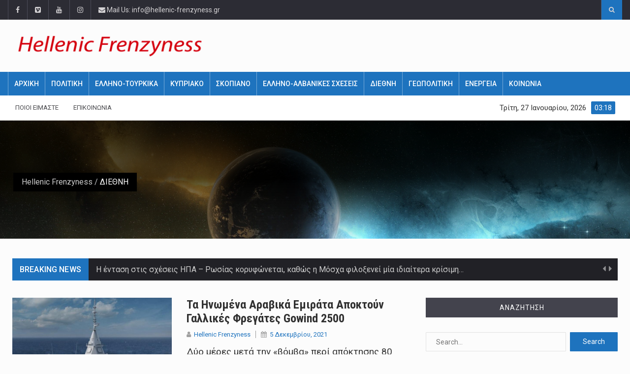

--- FILE ---
content_type: text/html; charset=UTF-8
request_url: https://hellenic-frenzyness.gr/category/diethni/page/44/
body_size: 129405
content:
		<!DOCTYPE html>
			<html lang="el">
	<head>
		<meta charset="UTF-8">
		<meta name="viewport" content="width=device-width, initial-scale=1">
		<link rel="profile" href="https://gmpg.org/xfn/11">
			
		<meta name='robots' content='index, follow, max-image-preview:large, max-snippet:-1, max-video-preview:-1' />

	<!-- This site is optimized with the Yoast SEO plugin v19.9 - https://yoast.com/wordpress/plugins/seo/ -->
	<title>ΔΙΕΘΝΗ - Σελίδα 44 από 67 - Hellenic Frenzyness</title>
	<link rel="canonical" href="https://hellenic-frenzyness.gr/category/diethni/page/44/" />
	<link rel="prev" href="https://hellenic-frenzyness.gr/category/diethni/page/43/" />
	<link rel="next" href="https://hellenic-frenzyness.gr/category/diethni/page/45/" />
	<meta property="og:locale" content="el_GR" />
	<meta property="og:type" content="article" />
	<meta property="og:title" content="ΔΙΕΘΝΗ - Σελίδα 44 από 67 - Hellenic Frenzyness" />
	<meta property="og:url" content="https://hellenic-frenzyness.gr/category/diethni/" />
	<meta property="og:site_name" content="Hellenic Frenzyness" />
	<meta name="twitter:card" content="summary_large_image" />
	<script type="application/ld+json" class="yoast-schema-graph">{"@context":"https://schema.org","@graph":[{"@type":"CollectionPage","@id":"https://hellenic-frenzyness.gr/category/diethni/","url":"https://hellenic-frenzyness.gr/category/diethni/page/44/","name":"ΔΙΕΘΝΗ - Σελίδα 44 από 67 - Hellenic Frenzyness","isPartOf":{"@id":"https://hellenic-frenzyness.gr/#website"},"primaryImageOfPage":{"@id":"https://hellenic-frenzyness.gr/category/diethni/page/44/#primaryimage"},"image":{"@id":"https://hellenic-frenzyness.gr/category/diethni/page/44/#primaryimage"},"thumbnailUrl":"https://hellenic-frenzyness.gr/wp-content/uploads/2021/12/5-1.png","breadcrumb":{"@id":"https://hellenic-frenzyness.gr/category/diethni/page/44/#breadcrumb"},"inLanguage":"el"},{"@type":"ImageObject","inLanguage":"el","@id":"https://hellenic-frenzyness.gr/category/diethni/page/44/#primaryimage","url":"https://hellenic-frenzyness.gr/wp-content/uploads/2021/12/5-1.png","contentUrl":"https://hellenic-frenzyness.gr/wp-content/uploads/2021/12/5-1.png","width":785,"height":344},{"@type":"BreadcrumbList","@id":"https://hellenic-frenzyness.gr/category/diethni/page/44/#breadcrumb","itemListElement":[{"@type":"ListItem","position":1,"name":"Home","item":"https://hellenic-frenzyness.gr/"},{"@type":"ListItem","position":2,"name":"ΔΙΕΘΝΗ"}]},{"@type":"WebSite","@id":"https://hellenic-frenzyness.gr/#website","url":"https://hellenic-frenzyness.gr/","name":"Hellenic Frenzyness","description":"Ειδήσεις &amp; Βίντεο γύρω από τα φλέγοντα Εθνικά, Γεωπολιτικά &amp; Διεθνή ζητήματα που παίζουν τώρα","potentialAction":[{"@type":"SearchAction","target":{"@type":"EntryPoint","urlTemplate":"https://hellenic-frenzyness.gr/?s={search_term_string}"},"query-input":"required name=search_term_string"}],"inLanguage":"el"}]}</script>
	<!-- / Yoast SEO plugin. -->


<link rel='dns-prefetch' href='//pagead2.googlesyndication.com' />
<link rel='dns-prefetch' href='//fonts.googleapis.com' />
<link rel="alternate" type="application/rss+xml" title="Ροή RSS &raquo; Hellenic Frenzyness" href="https://hellenic-frenzyness.gr/feed/" />
<link rel="alternate" type="application/rss+xml" title="Ροή Σχολίων &raquo; Hellenic Frenzyness" href="https://hellenic-frenzyness.gr/comments/feed/" />
<link rel="alternate" type="application/rss+xml" title="Κατηγορία Ροής Hellenic Frenzyness &raquo; ΔΙΕΘΝΗ" href="https://hellenic-frenzyness.gr/category/diethni/feed/" />
		<!-- This site uses the Google Analytics by MonsterInsights plugin v9.5.3 - Using Analytics tracking - https://www.monsterinsights.com/ -->
							<script src="//www.googletagmanager.com/gtag/js?id=G-09H1DDT1WZ"  data-cfasync="false" data-wpfc-render="false" type="text/javascript" async></script>
			<script data-cfasync="false" data-wpfc-render="false" type="text/javascript">
				var mi_version = '9.5.3';
				var mi_track_user = true;
				var mi_no_track_reason = '';
								var MonsterInsightsDefaultLocations = {"page_location":"https:\/\/hellenic-frenzyness.gr\/category\/diethni\/page\/44\/"};
				if ( typeof MonsterInsightsPrivacyGuardFilter === 'function' ) {
					var MonsterInsightsLocations = (typeof MonsterInsightsExcludeQuery === 'object') ? MonsterInsightsPrivacyGuardFilter( MonsterInsightsExcludeQuery ) : MonsterInsightsPrivacyGuardFilter( MonsterInsightsDefaultLocations );
				} else {
					var MonsterInsightsLocations = (typeof MonsterInsightsExcludeQuery === 'object') ? MonsterInsightsExcludeQuery : MonsterInsightsDefaultLocations;
				}

								var disableStrs = [
										'ga-disable-G-09H1DDT1WZ',
									];

				/* Function to detect opted out users */
				function __gtagTrackerIsOptedOut() {
					for (var index = 0; index < disableStrs.length; index++) {
						if (document.cookie.indexOf(disableStrs[index] + '=true') > -1) {
							return true;
						}
					}

					return false;
				}

				/* Disable tracking if the opt-out cookie exists. */
				if (__gtagTrackerIsOptedOut()) {
					for (var index = 0; index < disableStrs.length; index++) {
						window[disableStrs[index]] = true;
					}
				}

				/* Opt-out function */
				function __gtagTrackerOptout() {
					for (var index = 0; index < disableStrs.length; index++) {
						document.cookie = disableStrs[index] + '=true; expires=Thu, 31 Dec 2099 23:59:59 UTC; path=/';
						window[disableStrs[index]] = true;
					}
				}

				if ('undefined' === typeof gaOptout) {
					function gaOptout() {
						__gtagTrackerOptout();
					}
				}
								window.dataLayer = window.dataLayer || [];

				window.MonsterInsightsDualTracker = {
					helpers: {},
					trackers: {},
				};
				if (mi_track_user) {
					function __gtagDataLayer() {
						dataLayer.push(arguments);
					}

					function __gtagTracker(type, name, parameters) {
						if (!parameters) {
							parameters = {};
						}

						if (parameters.send_to) {
							__gtagDataLayer.apply(null, arguments);
							return;
						}

						if (type === 'event') {
														parameters.send_to = monsterinsights_frontend.v4_id;
							var hookName = name;
							if (typeof parameters['event_category'] !== 'undefined') {
								hookName = parameters['event_category'] + ':' + name;
							}

							if (typeof MonsterInsightsDualTracker.trackers[hookName] !== 'undefined') {
								MonsterInsightsDualTracker.trackers[hookName](parameters);
							} else {
								__gtagDataLayer('event', name, parameters);
							}
							
						} else {
							__gtagDataLayer.apply(null, arguments);
						}
					}

					__gtagTracker('js', new Date());
					__gtagTracker('set', {
						'developer_id.dZGIzZG': true,
											});
					if ( MonsterInsightsLocations.page_location ) {
						__gtagTracker('set', MonsterInsightsLocations);
					}
										__gtagTracker('config', 'G-09H1DDT1WZ', {"forceSSL":"true","link_attribution":"true"} );
															window.gtag = __gtagTracker;										(function () {
						/* https://developers.google.com/analytics/devguides/collection/analyticsjs/ */
						/* ga and __gaTracker compatibility shim. */
						var noopfn = function () {
							return null;
						};
						var newtracker = function () {
							return new Tracker();
						};
						var Tracker = function () {
							return null;
						};
						var p = Tracker.prototype;
						p.get = noopfn;
						p.set = noopfn;
						p.send = function () {
							var args = Array.prototype.slice.call(arguments);
							args.unshift('send');
							__gaTracker.apply(null, args);
						};
						var __gaTracker = function () {
							var len = arguments.length;
							if (len === 0) {
								return;
							}
							var f = arguments[len - 1];
							if (typeof f !== 'object' || f === null || typeof f.hitCallback !== 'function') {
								if ('send' === arguments[0]) {
									var hitConverted, hitObject = false, action;
									if ('event' === arguments[1]) {
										if ('undefined' !== typeof arguments[3]) {
											hitObject = {
												'eventAction': arguments[3],
												'eventCategory': arguments[2],
												'eventLabel': arguments[4],
												'value': arguments[5] ? arguments[5] : 1,
											}
										}
									}
									if ('pageview' === arguments[1]) {
										if ('undefined' !== typeof arguments[2]) {
											hitObject = {
												'eventAction': 'page_view',
												'page_path': arguments[2],
											}
										}
									}
									if (typeof arguments[2] === 'object') {
										hitObject = arguments[2];
									}
									if (typeof arguments[5] === 'object') {
										Object.assign(hitObject, arguments[5]);
									}
									if ('undefined' !== typeof arguments[1].hitType) {
										hitObject = arguments[1];
										if ('pageview' === hitObject.hitType) {
											hitObject.eventAction = 'page_view';
										}
									}
									if (hitObject) {
										action = 'timing' === arguments[1].hitType ? 'timing_complete' : hitObject.eventAction;
										hitConverted = mapArgs(hitObject);
										__gtagTracker('event', action, hitConverted);
									}
								}
								return;
							}

							function mapArgs(args) {
								var arg, hit = {};
								var gaMap = {
									'eventCategory': 'event_category',
									'eventAction': 'event_action',
									'eventLabel': 'event_label',
									'eventValue': 'event_value',
									'nonInteraction': 'non_interaction',
									'timingCategory': 'event_category',
									'timingVar': 'name',
									'timingValue': 'value',
									'timingLabel': 'event_label',
									'page': 'page_path',
									'location': 'page_location',
									'title': 'page_title',
									'referrer' : 'page_referrer',
								};
								for (arg in args) {
																		if (!(!args.hasOwnProperty(arg) || !gaMap.hasOwnProperty(arg))) {
										hit[gaMap[arg]] = args[arg];
									} else {
										hit[arg] = args[arg];
									}
								}
								return hit;
							}

							try {
								f.hitCallback();
							} catch (ex) {
							}
						};
						__gaTracker.create = newtracker;
						__gaTracker.getByName = newtracker;
						__gaTracker.getAll = function () {
							return [];
						};
						__gaTracker.remove = noopfn;
						__gaTracker.loaded = true;
						window['__gaTracker'] = __gaTracker;
					})();
									} else {
										console.log("");
					(function () {
						function __gtagTracker() {
							return null;
						}

						window['__gtagTracker'] = __gtagTracker;
						window['gtag'] = __gtagTracker;
					})();
									}
			</script>
				<!-- / Google Analytics by MonsterInsights -->
		<script type="text/javascript">
window._wpemojiSettings = {"baseUrl":"https:\/\/s.w.org\/images\/core\/emoji\/14.0.0\/72x72\/","ext":".png","svgUrl":"https:\/\/s.w.org\/images\/core\/emoji\/14.0.0\/svg\/","svgExt":".svg","source":{"concatemoji":"https:\/\/hellenic-frenzyness.gr\/wp-includes\/js\/wp-emoji-release.min.js?ver=6.2"}};
/*! This file is auto-generated */
!function(e,a,t){var n,r,o,i=a.createElement("canvas"),p=i.getContext&&i.getContext("2d");function s(e,t){p.clearRect(0,0,i.width,i.height),p.fillText(e,0,0);e=i.toDataURL();return p.clearRect(0,0,i.width,i.height),p.fillText(t,0,0),e===i.toDataURL()}function c(e){var t=a.createElement("script");t.src=e,t.defer=t.type="text/javascript",a.getElementsByTagName("head")[0].appendChild(t)}for(o=Array("flag","emoji"),t.supports={everything:!0,everythingExceptFlag:!0},r=0;r<o.length;r++)t.supports[o[r]]=function(e){if(p&&p.fillText)switch(p.textBaseline="top",p.font="600 32px Arial",e){case"flag":return s("\ud83c\udff3\ufe0f\u200d\u26a7\ufe0f","\ud83c\udff3\ufe0f\u200b\u26a7\ufe0f")?!1:!s("\ud83c\uddfa\ud83c\uddf3","\ud83c\uddfa\u200b\ud83c\uddf3")&&!s("\ud83c\udff4\udb40\udc67\udb40\udc62\udb40\udc65\udb40\udc6e\udb40\udc67\udb40\udc7f","\ud83c\udff4\u200b\udb40\udc67\u200b\udb40\udc62\u200b\udb40\udc65\u200b\udb40\udc6e\u200b\udb40\udc67\u200b\udb40\udc7f");case"emoji":return!s("\ud83e\udef1\ud83c\udffb\u200d\ud83e\udef2\ud83c\udfff","\ud83e\udef1\ud83c\udffb\u200b\ud83e\udef2\ud83c\udfff")}return!1}(o[r]),t.supports.everything=t.supports.everything&&t.supports[o[r]],"flag"!==o[r]&&(t.supports.everythingExceptFlag=t.supports.everythingExceptFlag&&t.supports[o[r]]);t.supports.everythingExceptFlag=t.supports.everythingExceptFlag&&!t.supports.flag,t.DOMReady=!1,t.readyCallback=function(){t.DOMReady=!0},t.supports.everything||(n=function(){t.readyCallback()},a.addEventListener?(a.addEventListener("DOMContentLoaded",n,!1),e.addEventListener("load",n,!1)):(e.attachEvent("onload",n),a.attachEvent("onreadystatechange",function(){"complete"===a.readyState&&t.readyCallback()})),(e=t.source||{}).concatemoji?c(e.concatemoji):e.wpemoji&&e.twemoji&&(c(e.twemoji),c(e.wpemoji)))}(window,document,window._wpemojiSettings);
</script>
<style type="text/css">
img.wp-smiley,
img.emoji {
	display: inline !important;
	border: none !important;
	box-shadow: none !important;
	height: 1em !important;
	width: 1em !important;
	margin: 0 0.07em !important;
	vertical-align: -0.1em !important;
	background: none !important;
	padding: 0 !important;
}
</style>
	<link rel='stylesheet' id='wp-block-library-css' href='https://hellenic-frenzyness.gr/wp-includes/css/dist/block-library/style.min.css?ver=6.2' type='text/css' media='all' />
<link rel='stylesheet' id='classic-theme-styles-css' href='https://hellenic-frenzyness.gr/wp-includes/css/classic-themes.min.css?ver=6.2' type='text/css' media='all' />
<style id='global-styles-inline-css' type='text/css'>
body{--wp--preset--color--black: #000000;--wp--preset--color--cyan-bluish-gray: #abb8c3;--wp--preset--color--white: #ffffff;--wp--preset--color--pale-pink: #f78da7;--wp--preset--color--vivid-red: #cf2e2e;--wp--preset--color--luminous-vivid-orange: #ff6900;--wp--preset--color--luminous-vivid-amber: #fcb900;--wp--preset--color--light-green-cyan: #7bdcb5;--wp--preset--color--vivid-green-cyan: #00d084;--wp--preset--color--pale-cyan-blue: #8ed1fc;--wp--preset--color--vivid-cyan-blue: #0693e3;--wp--preset--color--vivid-purple: #9b51e0;--wp--preset--gradient--vivid-cyan-blue-to-vivid-purple: linear-gradient(135deg,rgba(6,147,227,1) 0%,rgb(155,81,224) 100%);--wp--preset--gradient--light-green-cyan-to-vivid-green-cyan: linear-gradient(135deg,rgb(122,220,180) 0%,rgb(0,208,130) 100%);--wp--preset--gradient--luminous-vivid-amber-to-luminous-vivid-orange: linear-gradient(135deg,rgba(252,185,0,1) 0%,rgba(255,105,0,1) 100%);--wp--preset--gradient--luminous-vivid-orange-to-vivid-red: linear-gradient(135deg,rgba(255,105,0,1) 0%,rgb(207,46,46) 100%);--wp--preset--gradient--very-light-gray-to-cyan-bluish-gray: linear-gradient(135deg,rgb(238,238,238) 0%,rgb(169,184,195) 100%);--wp--preset--gradient--cool-to-warm-spectrum: linear-gradient(135deg,rgb(74,234,220) 0%,rgb(151,120,209) 20%,rgb(207,42,186) 40%,rgb(238,44,130) 60%,rgb(251,105,98) 80%,rgb(254,248,76) 100%);--wp--preset--gradient--blush-light-purple: linear-gradient(135deg,rgb(255,206,236) 0%,rgb(152,150,240) 100%);--wp--preset--gradient--blush-bordeaux: linear-gradient(135deg,rgb(254,205,165) 0%,rgb(254,45,45) 50%,rgb(107,0,62) 100%);--wp--preset--gradient--luminous-dusk: linear-gradient(135deg,rgb(255,203,112) 0%,rgb(199,81,192) 50%,rgb(65,88,208) 100%);--wp--preset--gradient--pale-ocean: linear-gradient(135deg,rgb(255,245,203) 0%,rgb(182,227,212) 50%,rgb(51,167,181) 100%);--wp--preset--gradient--electric-grass: linear-gradient(135deg,rgb(202,248,128) 0%,rgb(113,206,126) 100%);--wp--preset--gradient--midnight: linear-gradient(135deg,rgb(2,3,129) 0%,rgb(40,116,252) 100%);--wp--preset--duotone--dark-grayscale: url('#wp-duotone-dark-grayscale');--wp--preset--duotone--grayscale: url('#wp-duotone-grayscale');--wp--preset--duotone--purple-yellow: url('#wp-duotone-purple-yellow');--wp--preset--duotone--blue-red: url('#wp-duotone-blue-red');--wp--preset--duotone--midnight: url('#wp-duotone-midnight');--wp--preset--duotone--magenta-yellow: url('#wp-duotone-magenta-yellow');--wp--preset--duotone--purple-green: url('#wp-duotone-purple-green');--wp--preset--duotone--blue-orange: url('#wp-duotone-blue-orange');--wp--preset--font-size--small: 13px;--wp--preset--font-size--medium: 20px;--wp--preset--font-size--large: 36px;--wp--preset--font-size--x-large: 42px;--wp--preset--spacing--20: 0.44rem;--wp--preset--spacing--30: 0.67rem;--wp--preset--spacing--40: 1rem;--wp--preset--spacing--50: 1.5rem;--wp--preset--spacing--60: 2.25rem;--wp--preset--spacing--70: 3.38rem;--wp--preset--spacing--80: 5.06rem;--wp--preset--shadow--natural: 6px 6px 9px rgba(0, 0, 0, 0.2);--wp--preset--shadow--deep: 12px 12px 50px rgba(0, 0, 0, 0.4);--wp--preset--shadow--sharp: 6px 6px 0px rgba(0, 0, 0, 0.2);--wp--preset--shadow--outlined: 6px 6px 0px -3px rgba(255, 255, 255, 1), 6px 6px rgba(0, 0, 0, 1);--wp--preset--shadow--crisp: 6px 6px 0px rgba(0, 0, 0, 1);}:where(.is-layout-flex){gap: 0.5em;}body .is-layout-flow > .alignleft{float: left;margin-inline-start: 0;margin-inline-end: 2em;}body .is-layout-flow > .alignright{float: right;margin-inline-start: 2em;margin-inline-end: 0;}body .is-layout-flow > .aligncenter{margin-left: auto !important;margin-right: auto !important;}body .is-layout-constrained > .alignleft{float: left;margin-inline-start: 0;margin-inline-end: 2em;}body .is-layout-constrained > .alignright{float: right;margin-inline-start: 2em;margin-inline-end: 0;}body .is-layout-constrained > .aligncenter{margin-left: auto !important;margin-right: auto !important;}body .is-layout-constrained > :where(:not(.alignleft):not(.alignright):not(.alignfull)){max-width: var(--wp--style--global--content-size);margin-left: auto !important;margin-right: auto !important;}body .is-layout-constrained > .alignwide{max-width: var(--wp--style--global--wide-size);}body .is-layout-flex{display: flex;}body .is-layout-flex{flex-wrap: wrap;align-items: center;}body .is-layout-flex > *{margin: 0;}:where(.wp-block-columns.is-layout-flex){gap: 2em;}.has-black-color{color: var(--wp--preset--color--black) !important;}.has-cyan-bluish-gray-color{color: var(--wp--preset--color--cyan-bluish-gray) !important;}.has-white-color{color: var(--wp--preset--color--white) !important;}.has-pale-pink-color{color: var(--wp--preset--color--pale-pink) !important;}.has-vivid-red-color{color: var(--wp--preset--color--vivid-red) !important;}.has-luminous-vivid-orange-color{color: var(--wp--preset--color--luminous-vivid-orange) !important;}.has-luminous-vivid-amber-color{color: var(--wp--preset--color--luminous-vivid-amber) !important;}.has-light-green-cyan-color{color: var(--wp--preset--color--light-green-cyan) !important;}.has-vivid-green-cyan-color{color: var(--wp--preset--color--vivid-green-cyan) !important;}.has-pale-cyan-blue-color{color: var(--wp--preset--color--pale-cyan-blue) !important;}.has-vivid-cyan-blue-color{color: var(--wp--preset--color--vivid-cyan-blue) !important;}.has-vivid-purple-color{color: var(--wp--preset--color--vivid-purple) !important;}.has-black-background-color{background-color: var(--wp--preset--color--black) !important;}.has-cyan-bluish-gray-background-color{background-color: var(--wp--preset--color--cyan-bluish-gray) !important;}.has-white-background-color{background-color: var(--wp--preset--color--white) !important;}.has-pale-pink-background-color{background-color: var(--wp--preset--color--pale-pink) !important;}.has-vivid-red-background-color{background-color: var(--wp--preset--color--vivid-red) !important;}.has-luminous-vivid-orange-background-color{background-color: var(--wp--preset--color--luminous-vivid-orange) !important;}.has-luminous-vivid-amber-background-color{background-color: var(--wp--preset--color--luminous-vivid-amber) !important;}.has-light-green-cyan-background-color{background-color: var(--wp--preset--color--light-green-cyan) !important;}.has-vivid-green-cyan-background-color{background-color: var(--wp--preset--color--vivid-green-cyan) !important;}.has-pale-cyan-blue-background-color{background-color: var(--wp--preset--color--pale-cyan-blue) !important;}.has-vivid-cyan-blue-background-color{background-color: var(--wp--preset--color--vivid-cyan-blue) !important;}.has-vivid-purple-background-color{background-color: var(--wp--preset--color--vivid-purple) !important;}.has-black-border-color{border-color: var(--wp--preset--color--black) !important;}.has-cyan-bluish-gray-border-color{border-color: var(--wp--preset--color--cyan-bluish-gray) !important;}.has-white-border-color{border-color: var(--wp--preset--color--white) !important;}.has-pale-pink-border-color{border-color: var(--wp--preset--color--pale-pink) !important;}.has-vivid-red-border-color{border-color: var(--wp--preset--color--vivid-red) !important;}.has-luminous-vivid-orange-border-color{border-color: var(--wp--preset--color--luminous-vivid-orange) !important;}.has-luminous-vivid-amber-border-color{border-color: var(--wp--preset--color--luminous-vivid-amber) !important;}.has-light-green-cyan-border-color{border-color: var(--wp--preset--color--light-green-cyan) !important;}.has-vivid-green-cyan-border-color{border-color: var(--wp--preset--color--vivid-green-cyan) !important;}.has-pale-cyan-blue-border-color{border-color: var(--wp--preset--color--pale-cyan-blue) !important;}.has-vivid-cyan-blue-border-color{border-color: var(--wp--preset--color--vivid-cyan-blue) !important;}.has-vivid-purple-border-color{border-color: var(--wp--preset--color--vivid-purple) !important;}.has-vivid-cyan-blue-to-vivid-purple-gradient-background{background: var(--wp--preset--gradient--vivid-cyan-blue-to-vivid-purple) !important;}.has-light-green-cyan-to-vivid-green-cyan-gradient-background{background: var(--wp--preset--gradient--light-green-cyan-to-vivid-green-cyan) !important;}.has-luminous-vivid-amber-to-luminous-vivid-orange-gradient-background{background: var(--wp--preset--gradient--luminous-vivid-amber-to-luminous-vivid-orange) !important;}.has-luminous-vivid-orange-to-vivid-red-gradient-background{background: var(--wp--preset--gradient--luminous-vivid-orange-to-vivid-red) !important;}.has-very-light-gray-to-cyan-bluish-gray-gradient-background{background: var(--wp--preset--gradient--very-light-gray-to-cyan-bluish-gray) !important;}.has-cool-to-warm-spectrum-gradient-background{background: var(--wp--preset--gradient--cool-to-warm-spectrum) !important;}.has-blush-light-purple-gradient-background{background: var(--wp--preset--gradient--blush-light-purple) !important;}.has-blush-bordeaux-gradient-background{background: var(--wp--preset--gradient--blush-bordeaux) !important;}.has-luminous-dusk-gradient-background{background: var(--wp--preset--gradient--luminous-dusk) !important;}.has-pale-ocean-gradient-background{background: var(--wp--preset--gradient--pale-ocean) !important;}.has-electric-grass-gradient-background{background: var(--wp--preset--gradient--electric-grass) !important;}.has-midnight-gradient-background{background: var(--wp--preset--gradient--midnight) !important;}.has-small-font-size{font-size: var(--wp--preset--font-size--small) !important;}.has-medium-font-size{font-size: var(--wp--preset--font-size--medium) !important;}.has-large-font-size{font-size: var(--wp--preset--font-size--large) !important;}.has-x-large-font-size{font-size: var(--wp--preset--font-size--x-large) !important;}
.wp-block-navigation a:where(:not(.wp-element-button)){color: inherit;}
:where(.wp-block-columns.is-layout-flex){gap: 2em;}
.wp-block-pullquote{font-size: 1.5em;line-height: 1.6;}
</style>
<link rel='stylesheet' id='contact-form-7-css' href='https://hellenic-frenzyness.gr/wp-content/plugins/contact-form-7/includes/css/styles.css?ver=5.7.2' type='text/css' media='all' />
<link rel='stylesheet' id='bootstrap-css' href='https://hellenic-frenzyness.gr/wp-content/themes/reendex/css/bootstrap.min.css?ver=6.2' type='text/css' media='all' />
<link rel='stylesheet' id='pe-icon-7-stroke-css' href='https://hellenic-frenzyness.gr/wp-content/themes/reendex/css/pe-icon-7-stroke.css?ver=6.2' type='text/css' media='all' />
<link rel='stylesheet' id='owl-carousel-css' href='https://hellenic-frenzyness.gr/wp-content/themes/reendex/css/owl.carousel.min.css?ver=6.2' type='text/css' media='all' />
<link rel='stylesheet' id='lightbox-css' href='https://hellenic-frenzyness.gr/wp-content/themes/reendex/css/lightbox.min.css?ver=6.2' type='text/css' media='all' />
<link rel='stylesheet' id='bootstrap-select-css' href='https://hellenic-frenzyness.gr/wp-content/themes/reendex/css/bootstrap-select.min.css?ver=6.2' type='text/css' media='all' />
<link rel='stylesheet' id='jquery-ui-css' href='https://hellenic-frenzyness.gr/wp-content/themes/reendex/css/jquery-ui.min.css?ver=6.2' type='text/css' media='all' />
<link rel='stylesheet' id='weather-icons-css' href='https://hellenic-frenzyness.gr/wp-content/themes/reendex/css/weather-icons.min.css?ver=6.2' type='text/css' media='all' />
<link rel='stylesheet' id='reendex-colors-css' href='https://hellenic-frenzyness.gr/wp-content/themes/reendex/css/colors.css?ver=6.2' type='text/css' media='all' />
<link rel='stylesheet' id='responsive-menu-css' href='https://hellenic-frenzyness.gr/wp-content/themes/reendex/css/wprmenu.css?ver=1.01' type='text/css' media='all' />
<link rel='stylesheet' id='animate-css' href='https://hellenic-frenzyness.gr/wp-content/themes/reendex/css/animate.css?ver=6.2' type='text/css' media='all' />
<link rel='stylesheet' id='jquery-magnific-popup-css' href='https://hellenic-frenzyness.gr/wp-content/themes/reendex/css/magnific-popup.css?ver=6.2' type='text/css' media='all' />
<link rel='stylesheet' id='reendex_parent-css' href='https://hellenic-frenzyness.gr/wp-content/themes/reendex/style.css?ver=6.2' type='text/css' media='all' />
<link rel='stylesheet' id='reendex-fonts-css' href='//fonts.googleapis.com/css?family=Roboto%3A300%2C400%2C500%2C700%2C900%7CRoboto%20Slab%3A300%2C400%2C700%7CRoboto%20Condensed%3A300%2C400%2C700&#038;subset=latin%2Clatin-ext' type='text/css' media='all' />
<link rel='stylesheet' id='font-awesome-css' href='https://hellenic-frenzyness.gr/wp-content/plugins/js_composer/assets/lib/bower/font-awesome/css/font-awesome.min.css?ver=5.6' type='text/css' media='all' />
<link rel='stylesheet' id='flexslider-css' href='https://hellenic-frenzyness.gr/wp-content/plugins/js_composer/assets/lib/bower/flexslider/flexslider.min.css?ver=5.6' type='text/css' media='all' />
<link rel='stylesheet' id='reendex-style-css' href='https://hellenic-frenzyness.gr/wp-content/themes/reendex-child/style.css?ver=6.2' type='text/css' media='all' />
<style id='reendex-style-inline-css' type='text/css'>

			.title-style01 > h3, .style-02 span, .nav-tabs.nav-tabs-bottom,
			.comment-title h4 {
				border-bottom: 2px solid #1e73be;
			}
			.main-menu, .search-icon-btn, .breaking-ribbon, .flexslider li h3, #sidebar-newsletter button, #newsletter button, #time, .btn-primary:hover, .sponsored, .sponsored-big, .play-icon, .title-style05.style-01, .title-left.underline04::before, .title-left.underline03::before, #footer .widget-title::before, .mega-menu-wrapper .widget-title::before, .page-numbers  span.current, .read-more:hover:before, #nav-below-main ul li a:hover:before, #nav-below-main ul li.current-menu-item a:before, .btn:hover, .btn-info.focus, .btn-info:focus, .btn-default, .weather-city, .calendar_wrap caption, .icon-sub-menu .up-icon, .tvbanner-area .bg-1, .widget-search .search-submit, .block-title-1, #wprmenu_menu .wprmenu_icon_par.wprmenu_par_opened, .archive-label, .bg-1, .header-search-box, .sidebar-weather.widget .widget-title, .pagination .nav-links span.current, .pagination .nav-links a:hover, .block-title-2, .dropdown-menu > .active > a, .dropdown-menu > .active > a:focus, .dropdown-menu > .active > a:hover, .nav-previous a:hover::before, .nav-next a:hover::after, .related-post-cat a, .page-links span, .section-highlighs-wrapper span a, .section-header h2::after, .section-highlighs-wrapper span a::before, .contact-formarea input, #sidebar-newsletter .sidebar-newsletter-inner h5, #sidebar-newsletter .sidebar-newsletter-inner h5::before, .sidebar-social-icons .sidebar-social-icons-inner h5::before, .twitter-feed-area .twitter-feed-inner h5, .twitter-feed-area .twitter-feed-inner h5::before, .container-fluid.header-style-five .main-menu ul.mega-main-menu::before, .select2-container--default .select2-results__option--highlighted[aria-selected], .logo-gallery-header h3::after, .video-promo-item .section-highlight-inner::before, .promo-item .section-highlight-inner a::before, .promo-item .section-highlight-inner a, .video-promo-item .section-highlight-inner, .single input[type=submit]:hover, .live-updates .live-title, .rtl .btn-default {
				background-color: #1e73be;
			}
			.title-style02, .title-style02-light, .blockquote_style02, h3.article-title-left, .post-style-default .entry-header .post-meta-elements, .post-style-7 .entry-header .post-meta-elements, .instagram-content .instagram-subtitle {
				border-left: 3px solid #1e73be;
			}
			.rtl .title-style02, .rtl .title-style02-light, .rtl .blockquote_style02, .rtl h3.article-title-left, .rtl .post-style-default .entry-header .post-meta-elements, .rtl .post-style-7 .entry-header .post-meta-elements, .rtl .instagram-content .instagram-subtitle {
				border-right: 3px solid #1e73be;
				border-left: none;
			}
			a, .contact-us a, .content-wrap a, #calendar .ui-datepicker-calendar tbody td a.ui-state-highlight, #nav-below-main ul li a:hover, #nav-below-main ul li.current-menu-item a, a:hover, .hour, .date, .day, .time, .header-logo h1, .dropdown-menu a:hover, .read-more:hover, .blockquote_style01::before, .contact-us i, .currency h4, .square10, .square11, #cdate, .contact-email a, .entry-footer span a, .local-weather-title, .post .entry-content p a, .dot {
				color: #1e73be;
			}
			.page-numbers span.current {
				border: 1px solid #1e73be;
			}
			.news-gallery-slider .post-content > a {
				border-left: 2px solid #1e73be !important;
			}
			.rtl .news-gallery-slider .post-content > a {
				border-right: 2px solid #1e73be !important;
				border-left: none !important;
			}
			.post-style-2 blockquote {
				border-left: 4px solid #1e73be !important;
			}
			.rtl .post-style-2 blockquote {
				border-right: 4px solid #1e73be !important;
				border-left: none !important;
			}
			.post-style-3 .entry-header .entry-title, .post-style-4 .entry-header .header-subtitle, post-style-2 .entry-header .header-subtitle, .section-header-left .section-subtitle, .post-style-2 .entry-header .header-subtitle, .post-style-4 .entry-header .header-subtitle {
				border-left: 6px solid #1e73be !important;
			}
			.rtl .post-style-3 .entry-header .entry-title, .rtl .post-style-4 .entry-header .header-subtitle, .rtl post-style-2 .entry-header .header-subtitle, .rtl .section-header-left .section-subtitle, .rtl .post-style-2 .entry-header .header-subtitle, .rtl .post-style-4 .entry-header .header-subtitle {
				border-right: 6px solid #1e73be !important;
				border-left: none !important;
			}
			.section-highlighs, .sidebar-newsletter-form, .twitter-feed-wrapper, .video-promo-content, .promo-content {
				border-top: 6px solid #1e73be !important;
			}
			.main_menu ul > li.current-menu-item > a, .main_menu ul > li.current-page-ancestor > a {
				background-color: #1e73be !important;
			}
			.sponsored:hover, .sponsored-big:hover, #sidebar-newsletter button:hover, .nav .open>a, .nav .open>a:focus, .nav .open>a:hover, .carousel-title:hover, .pagination > .active > a:hover, .btn-default:hover, .nav-tabs.nav-tabs-solid > .active > a:focus, .nav-tabs.nav-tabs-solid .active a, .nav-pills > li.active > a, .nav-pills > li.active > a:focus, .nav-pills > li.active > a:hover, .dropdown-menu > li > a:hover {
				background-color: #1e73be !important;
			}
			.main_menu ul>li>a:focus, .main_menu ul>li>a:hover, .contact-formarea input:hover {
				background-color: #1e73be;
			}
			.item .item-content a:hover, .item-content p a:hover, .events p a:hover, .small-gallery .post-content p a:hover, .sidebar-block .sidebar-content a:hover, .sidebar-post.light p a:hover, .single-related-posts .entry-title a:hover, .post-meta-author a:hover, .single-related-posts .content a:hover, .external-link p:hover, .container-full .item-content h4 a:hover, .promo-item .promo-content .read-more:hover, .video-promo-item .video-promo-content .read-more:hover, .sidebar-post.light .item-content p a:hover {
				color: #1e73be !important;
			}
			.sponsored:hover, .sponsored-big:hover, #sidebar-newsletter button:hover, .main-menu .main_menu ul>li>a:hover, .nav .open>a, .nav .open>a:focus, .nav .open>a:hover, .carousel-title:hover, .pagination > .active > a:hover, .btn-default:hover, .nav-tabs.nav-tabs-solid > .active > a:focus, .nav-tabs.nav-tabs-solid .active a, .nav-pills > li.active > a, .nav-pills > li.active > a:focus, .nav-pills > li.active > a:hover, .dropdown-menu > li > a:hover, .block-title-1, .block-title-2, .main_menu ul>li>a:focus, .main_menu ul>li>a:hover {
				color: #fff;
			}
			body, h1, h2, h4, h5, h6, h1 a, h2 a, h4 a, h5 a, h6 a {
				font-family: Roboto, sans-serif;
			}
			h3 {
				font-family: Roboto Condensed, serif;
			}
			body {
				font-size: 14px;
			}
			.main_menu ul > li > a {
				font-size: 14px;
				font-weight: 500;
			}
			#nav-below-main ul li a {
				font-size: 14px;
				font-weight: 400;
			}
			.pageloader {
				background-color: #fff;
			}
			.spinner > div {
				background-color: #d4000e;
			}
			h1.page-title span {
				color: #fff;
			}
			.archive .breadcrumb,
            .search .breadcrumb,
            .page-template-default .breadcrumb {
				background-color: #000;
			}
			.archive .breadcrumb span,
            .search .breadcrumb span,
            .archive .breadcrumb a,
            .search .breadcrumb a,
            .page-template-default .breadcrumb span,
            .page-template-default .breadcrumb a {
				color: #fff !important;
			}
			.single h1.page-title span {
				color: #fff;
			}
			.single .breadcrumb {
				background-color: #000;
			}
			.single .breadcrumb span,
            .single .breadcrumb a {
				color: #fff !important;
			}
			.blog h1.page-title span {
				color: #fff;
			}
			.blog .page-subtitle {
				background-color: #000;
			}
			.blog .page-subtitle span a {
				color: #fff !important;
			}
			.contact-page-header h1.page-title span {
				color: #fff;
			}
			.contact-page-header .page-subtitle {
				background-color: #000;
			}
			.contact-page-header .page-subtitle span a {
				color: #fff !important;
			}

			#mobile-nav-wrapper {
				background-color: #fcfcfc;
				opacity: 0.9!important;
			}
		   #wprmenu_bar .wprmenu_icon span {
				background-color: #777!important;
			}
			#wprmenu_menu {
				background-color: #2c2c34!important;
				opacity: 0.98!important;
			}
			#wprmenu_menu.wprmenu_levels ul li {
				border-bottom: 1px solid #55555b;
				border-top: 1px solid #55555b;
			}
			#wprmenu_menu.wprmenu_levels ul li ul {
				border-top:1px solid #55555b;
			}
			#wprmenu_menu ul li a, #wprmenu_menu .wprmenu_icon_par {
				color: #b5b5b5;
			}
			#wprmenu_menu ul li a:hover, #wprmenu_menu .wprmenu_icon_par:hover {
				color: #fff;
			}
			#wprmenu_menu.wprmenu_levels a.wprmenu_parent_item {
				border-left: 1px solid #55555b;
			}
		.menu-toggle {
			display: none!important;
		}
		@media (max-width: 1100px) {
			.menu-toggle,.topsearch {
				display: none!important;
			}				
		}
			#wprmenu_menu, #wprmenu_menu ul, #wprmenu_menu li {
				border-bottom:none!important;
			}
			#wprmenu_menu, #wprmenu_menu ul, #wprmenu_menu li {
				border-bottom:none!important;
			}
			#wprmenu_menu.wprmenu_levels > ul {
				border-bottom:1px solid #55555b!important;
			}
			.wprmenu_no_border_bottom {
				border-bottom:none!important;
			}
			#wprmenu_menu.wprmenu_levels ul li ul {
				border-top:none!important;
			}
		#wprmenu_menu.left {
			width: 100%;
			left: -100%;
			right: auto;
		}
		#wprmenu_menu.right {
			width: 100%;
			right: -100%;
			left: auto;
		}
		#wprmenu_menu input.search-field {
			padding: 6px 6px;
			background-color: #999;
			color: #333;
			border: #666;
			margin: 6px 6px;
		}
		#wprmenu_menu input.search-field:focus {
			background-color: #CCC;
			color: #000;
		}
			@media screen and (max-width: 1100px) {
				div#wpadminbar { position: fixed; }
				#wpadminbar + #wprmenu_menu.left { top: 105px; }
		}
</style>
<link rel='stylesheet' id='reendex-responsive-css' href='https://hellenic-frenzyness.gr/wp-content/themes/reendex/css/responsive.css?ver=6.2' type='text/css' media='all' />
<script type='text/javascript' src='https://hellenic-frenzyness.gr/wp-content/plugins/google-analytics-for-wordpress/assets/js/frontend-gtag.min.js?ver=9.5.3' id='monsterinsights-frontend-script-js'></script>
<script data-cfasync="false" data-wpfc-render="false" type="text/javascript" id='monsterinsights-frontend-script-js-extra'>/* <![CDATA[ */
var monsterinsights_frontend = {"js_events_tracking":"true","download_extensions":"doc,pdf,ppt,zip,xls,docx,pptx,xlsx","inbound_paths":"[{\"path\":\"\\\/go\\\/\",\"label\":\"affiliate\"},{\"path\":\"\\\/recommend\\\/\",\"label\":\"affiliate\"}]","home_url":"https:\/\/hellenic-frenzyness.gr","hash_tracking":"false","v4_id":"G-09H1DDT1WZ"};/* ]]> */
</script>
<script type='text/javascript' src='https://hellenic-frenzyness.gr/wp-includes/js/jquery/jquery.min.js?ver=3.6.3' id='jquery-core-js'></script>
<script type='text/javascript' src='https://hellenic-frenzyness.gr/wp-includes/js/jquery/jquery-migrate.min.js?ver=3.4.0' id='jquery-migrate-js'></script>
<script type='text/javascript' src='//pagead2.googlesyndication.com/pagead/js/adsbygoogle.js?ver=6.2' id='reendex-adsense-js'></script>
<link rel="https://api.w.org/" href="https://hellenic-frenzyness.gr/wp-json/" /><link rel="alternate" type="application/json" href="https://hellenic-frenzyness.gr/wp-json/wp/v2/categories/693" /><link rel="EditURI" type="application/rsd+xml" title="RSD" href="https://hellenic-frenzyness.gr/xmlrpc.php?rsd" />
<link rel="wlwmanifest" type="application/wlwmanifest+xml" href="https://hellenic-frenzyness.gr/wp-includes/wlwmanifest.xml" />
<meta name="generator" content="WordPress 6.2" />
<meta name="generator" content="WPML ver:4.5.11 stt:13;" />
<meta name="generator" content="Powered by WPBakery Page Builder - drag and drop page builder for WordPress."/>
<!--[if lte IE 9]><link rel="stylesheet" type="text/css" href="https://hellenic-frenzyness.gr/wp-content/plugins/js_composer/assets/css/vc_lte_ie9.min.css" media="screen"><![endif]--><link rel="icon" href="https://hellenic-frenzyness.gr/wp-content/uploads/2019/02/cropped-1-32x32.jpg" sizes="32x32" />
<link rel="icon" href="https://hellenic-frenzyness.gr/wp-content/uploads/2019/02/cropped-1-192x192.jpg" sizes="192x192" />
<link rel="apple-touch-icon" href="https://hellenic-frenzyness.gr/wp-content/uploads/2019/02/cropped-1-180x180.jpg" />
<meta name="msapplication-TileImage" content="https://hellenic-frenzyness.gr/wp-content/uploads/2019/02/cropped-1-270x270.jpg" />
<noscript><style type="text/css"> .wpb_animate_when_almost_visible { opacity: 1; }</style></noscript><script data-ad-client="ca-pub-6225660430801087" async src="https://pagead2.googlesyndication.com/pagead/js/adsbygoogle.js"></script>
</head>

<body data-rsssl=1 class="archive paged category category-diethni category-693 paged-44 category-paged-44 hfeed wpb-js-composer js-comp-ver-5.6 vc_responsive">
		<div id="page" class="site" data-color="">
				<header id="header">
			<div class="wrapper">
				<div class="top-menu"> 
			<div class="container">        
						<ul class="left-top-menu">
		<li class="facebook"><a class="facebook" href="https://www.facebook.com/Hellenic-Frenzyness-1166688823422513/"><i class="fa fa-facebook"></i></a></li><li class="vimeo"><a class="vimeo" href="https://vimeo.com/user94908994"><i class="fa fa-vimeo-square"></i></a></li><li class="youtube"><a class="youtube" href="https://www.youtube.com/channel/UCtqVRhuIhO-Xd5_grE3UCHA"><i class="fa fa-youtube"></i></a></li><li class="instagram"><a class="instagram" href="https://www.instagram.com/hellenicfrenzyness/"><i class="fa fa-instagram"></i></a></li>	</ul><!-- /.left-top-menu -->
			
	<ul>
							<li class="address">
				<span><a href="mailto:i&#110;fo&#064;h&#101;&#108;leni&#099;&#045;&#102;re&#110;z&#121;n&#101;&#115;s.gr"><i class="fa fa-envelope"></i> Mail Us: info@hellenic-frenzyness.gr</a></span>
			</li>
			</ul>
	
	<ul class="right-top-menu pull-right"> 
			
		<li class="about">
				<a href="https://hellenic-frenzyness.gr/wp-login.php?redirect_to=https%3A%2F%2Fhellenic-frenzyness.gr%2Fta-inomena-aravika-emirata-apoktoun-gallikes-fregates-gowind-2500%2F"><i class="fa fa-sign-in"></i></a> 
			</li> 	
		<li> 
							<div class="header-search-box">
					<a href="#" class="search-icon"><i class="fa fa-search"></i></a>
					<div class="search-box-wrap">
						<div class="search-close-btn"><i class="pe-7s-close"></i></div>
						
<div class="widget-search">
<form role="search" method="get" class="search-form" action="https://hellenic-frenzyness.gr/">
	<label>
		<input type="search" class="search-field" placeholder="Search..." value="" name="s">
	</label>
	<input type="submit" class="search-submit" value="Search">
<input type='hidden' name='lang' value='el' /></form>	
</div><!-- /.widget-search -->
					</div>
				</div> <!-- /.header-search-box -->
			                              
		</li>                             
	</ul><!-- /.right-top-menu pull-right -->                         
			</div>                     
		</div>                 
				<div class="container">
			<div class="logo-ad-wrapper clearfix">
				<div class="header-logo">
			<div class='site-logo'>
			<a href='https://hellenic-frenzyness.gr/' title='Hellenic Frenzyness' rel='home'><img src='https://hellenic-frenzyness.gr/wp-content/uploads/2019/02/logo-hellenic-1.png' alt='Hellenic Frenzyness'></a>
		</div><!-- /.site-logo -->
	</div><!-- /.header-logo -->
	
<div class="container header-style-one">
	<div>			<div class="header-ad-place">
			<div class="desktop-ad">
				<div class="header-ad">
					
					<style type='text/css'></style>
					<div class="desktop-ad-hide ad-inner-wrapper">
							<ins class="adsbygoogle ad_8NqvKj" style="display:inline-block" data-ad-client="" data-ad-slot=""></ins>
					</div>				</div><!-- /.header-ad -->	
			</div><!-- /.desktop-ad -->
					</div><!-- /.header-ad-place -->
	</div></div><!-- /.container  -->
			</div><!-- /.logo-ad-wrapper clearfix -->
		</div><!-- /.container -->
		<div class="container-fluid">
					</div>
	
<div id="nav-wrapper">
	<nav class="navbar" id="fixed-navbar"> 
					<div class="main-menu nav" id="fixed-navbar-toggle"> 
				<div class="container"> 
					<div class="main_menu">
						<div class="container">
							<!-- Collect the nav links from WordPress -->
							<div class="collapse navbar-collapse" id="bootstrap-nav-collapse">         
								<ul id="menu-menu" class="nav navbar-nav mega-main-menu"><li id="menu-item-36055" class="menu-item menu-item-type-post_type menu-item-object-page menu-item-home menu-item-36055"><a href="https://hellenic-frenzyness.gr/home/">Αρχική</a></li>
<li id="menu-item-36063" class="menu-item menu-item-type-taxonomy menu-item-object-category menu-item-36063"><a href="https://hellenic-frenzyness.gr/category/politiki/">ΠΟΛΙΤΙΚΗ</a></li>
<li id="menu-item-36059" class="menu-item menu-item-type-taxonomy menu-item-object-category menu-item-36059"><a href="https://hellenic-frenzyness.gr/category/ellino-tourkika/">ΕΛΛΗΝΟ-ΤΟΥΡΚΙΚΑ</a></li>
<li id="menu-item-36062" class="menu-item menu-item-type-taxonomy menu-item-object-category menu-item-36062"><a href="https://hellenic-frenzyness.gr/category/kypriako/">ΚΥΠΡΙΑΚΟ</a></li>
<li id="menu-item-36064" class="menu-item menu-item-type-taxonomy menu-item-object-category menu-item-36064"><a href="https://hellenic-frenzyness.gr/category/skopiano/">ΣΚΟΠΙΑΝΟ</a></li>
<li id="menu-item-36058" class="menu-item menu-item-type-taxonomy menu-item-object-category menu-item-36058"><a href="https://hellenic-frenzyness.gr/category/ellino-alvanikes-sxesis/">ΕΛΛΗΝΟ-ΑΛΒΑΝΙΚΕΣ ΣΧΕΣΕΙΣ</a></li>
<li id="menu-item-36057" class="menu-item menu-item-type-taxonomy menu-item-object-category current-menu-item active menu-item-36057"><a href="https://hellenic-frenzyness.gr/category/diethni/">ΔΙΕΘΝΗ</a></li>
<li id="menu-item-36056" class="menu-item menu-item-type-taxonomy menu-item-object-category menu-item-36056"><a href="https://hellenic-frenzyness.gr/category/geopolitikes-analysis/">ΓΕΩΠΟΛΙΤΙΚΗ</a></li>
<li id="menu-item-36060" class="menu-item menu-item-type-taxonomy menu-item-object-category menu-item-36060"><a href="https://hellenic-frenzyness.gr/category/energia/">ΕΝΕΡΓΕΙΑ</a></li>
<li id="menu-item-36061" class="menu-item menu-item-type-taxonomy menu-item-object-category menu-item-36061"><a href="https://hellenic-frenzyness.gr/category/kinonia/">ΚΟΙΝΩΝΙΑ</a></li>
</ul>							</div><!-- /.collapse navbar-collapse -->
						</div><!-- /.container -->
					</div><!-- /.main_menu -->                            
				</div><!-- /.container -->                         
			</div><!-- /.main-menu nav -->                     
					<div class="second-menu navbar" id="nav-below-main"> 
				<div class="container"> 
											<div class="collapse navbar-collapse nav-below-main"> 
							<div id="dropdown" class="menu-main-menu-bottom-container"><ul id="menu-main-menu-bottom" class="menu"><li id="menu-item-36380" class="menu-item menu-item-type-post_type menu-item-object-page menu-item-36380"><a href="https://hellenic-frenzyness.gr/about-us/">Ποιοι Είμαστε</a></li>
<li id="menu-item-36379" class="menu-item menu-item-type-post_type menu-item-object-page menu-item-36379"><a href="https://hellenic-frenzyness.gr/contact/">Επικοινωνία</a></li>
</ul></div>                                                                  
						</div><!-- /.collapse navbar-collapse -->
					                                           
												<div class="clock"> 
								<div id="time">03:18</div>								<div id="date">Τρίτη, 27 Ιανουαρίου, 2026</div>                                 
							</div>
										</div><!-- /.container -->                         
			</div><!-- /.second-menu navbar -->
		                    
	</nav><!-- /#site-navigation -->
</div><!-- /#nav-wrapper -->
	<div id="mobile-nav-outer-wrapper">
		<div id="mobile-nav-wrapper" class="navbar navbar-default">
			<div class="mobile-menu-logo">
									<div class='site-logo'>
						<a href='https://hellenic-frenzyness.gr/' title='Hellenic Frenzyness' rel='home'><img src='https://hellenic-frenzyness.gr/wp-content/uploads/2019/02/logo-hellenic-1.png' alt='Hellenic Frenzyness'></a>
					</div>
							</div><!-- /.mobile-menu-logo -->
					<div id="wprmenu_bar" class="wprmenu_bar navbar navbar-default">
				<div class="wprmenu_icon">
					<span class="wprmenu_ic_1"></span>
					<span class="wprmenu_ic_2"></span>
					<span class="wprmenu_ic_3"></span>
				</div>
			</div><!-- /#wprmenu_bar -->
		</div><!-- /#mobile-nav-wrapper -->
		<div id="wprmenu_menu" class="wprmenu_levels left wprmenu_custom_icons sidebar-closed">
			<div class="mobile-menu-top-wrapper">
			<!-- Begin .mobile-menu-logo -->
			<div class="mobile-menu-logo">
									<div class='site-logo'>
						<a href='https://hellenic-frenzyness.gr/' title='Hellenic Frenzyness' rel='home'><img src='https://hellenic-frenzyness.gr/wp-content/uploads/2019/02/logo-hellenic-1.png' alt='Hellenic Frenzyness'></a>
					</div>
							</div><!-- /.mobile-menu-logo -->
			<div class="menu-close">
			<a class="js-toggleSidebar sidebar-close">
				<span class="pe-7s-close"></span>
			</a>
			</div>
			</div>
						<ul id="wprmenu_menu_ul">
				<li class="menu-item menu-item-type-post_type menu-item-object-page menu-item-home menu-item-36055"><a href="https://hellenic-frenzyness.gr/home/">Αρχική</a></li>
<li class="menu-item menu-item-type-taxonomy menu-item-object-category menu-item-36063"><a href="https://hellenic-frenzyness.gr/category/politiki/">ΠΟΛΙΤΙΚΗ</a></li>
<li class="menu-item menu-item-type-taxonomy menu-item-object-category menu-item-36059"><a href="https://hellenic-frenzyness.gr/category/ellino-tourkika/">ΕΛΛΗΝΟ-ΤΟΥΡΚΙΚΑ</a></li>
<li class="menu-item menu-item-type-taxonomy menu-item-object-category menu-item-36062"><a href="https://hellenic-frenzyness.gr/category/kypriako/">ΚΥΠΡΙΑΚΟ</a></li>
<li class="menu-item menu-item-type-taxonomy menu-item-object-category menu-item-36064"><a href="https://hellenic-frenzyness.gr/category/skopiano/">ΣΚΟΠΙΑΝΟ</a></li>
<li class="menu-item menu-item-type-taxonomy menu-item-object-category menu-item-36058"><a href="https://hellenic-frenzyness.gr/category/ellino-alvanikes-sxesis/">ΕΛΛΗΝΟ-ΑΛΒΑΝΙΚΕΣ ΣΧΕΣΕΙΣ</a></li>
<li class="menu-item menu-item-type-taxonomy menu-item-object-category current-menu-item menu-item-36057"><a href="https://hellenic-frenzyness.gr/category/diethni/" aria-current="page">ΔΙΕΘΝΗ</a></li>
<li class="menu-item menu-item-type-taxonomy menu-item-object-category menu-item-36056"><a href="https://hellenic-frenzyness.gr/category/geopolitikes-analysis/">ΓΕΩΠΟΛΙΤΙΚΗ</a></li>
<li class="menu-item menu-item-type-taxonomy menu-item-object-category menu-item-36060"><a href="https://hellenic-frenzyness.gr/category/energia/">ΕΝΕΡΓΕΙΑ</a></li>
<li class="menu-item menu-item-type-taxonomy menu-item-object-category menu-item-36061"><a href="https://hellenic-frenzyness.gr/category/kinonia/">ΚΟΙΝΩΝΙΑ</a></li>
			</ul>
			 
			<div class="wpr_search">
				
<div class="widget-search">
<form role="search" method="get" class="search-form" action="https://hellenic-frenzyness.gr/">
	<label>
		<input type="search" class="search-field" placeholder="Search..." value="" name="s">
	</label>
	<input type="submit" class="search-submit" value="Search">
<input type='hidden' name='lang' value='el' /></form>	
</div><!-- /.widget-search -->
			</div>
											<div class="mobile-social-icons">
				<ul>
					<li class="facebook"><a class="facebook" href="https://www.facebook.com/Hellenic-Frenzyness-1166688823422513/"><i class="fa fa-facebook"></i></a></li><li class="vimeo"><a class="vimeo" href="https://vimeo.com/user94908994"><i class="fa fa-vimeo-square"></i></a></li><li class="youtube"><a class="youtube" href="https://www.youtube.com/channel/UCtqVRhuIhO-Xd5_grE3UCHA"><i class="fa fa-youtube"></i></a></li>				</ul>
			</div><!-- /.mobile-social-icons -->
					</div><!-- /#wprmenu_menu -->
			</div><!-- /#mobile-nav-outer-wrapper -->
				</div><!--.wrapper-->
		</header><!-- #header -->
				<div id="content" class="site-content">
		<div class="home-right-side">
		<div class="archive-page-header">
		<div class="container-fluid">
			<div>
				<div class="archive-nav-inline">
					<div id="parallax-section3">
						<div class="image1 img-overlay3" style="background-image: url('https://hellenic-frenzyness.gr/wp-content/uploads/2019/03/header-categories.jpg'); ">
											<div class="container archive-menu">
						<div class="breadcrumb"><a class="bread-link bread-home" href="https://hellenic-frenzyness.gr" title="Hellenic Frenzyness">Hellenic Frenzyness</a>  /  <span class="item-current item-cat"><span class="bread-current bread-cat">ΔΙΕΘΝΗ</span></span></div>						<h1 class="page-title"><span>Category Archives</span></h1>
					</div><!-- .container archive-menu -->
												</div><!-- /.image1 img-overlay3 -->
					</div><!-- /#parallax-section3 -->
				</div><!-- /.archive-nav-inline -->
			</div>
		</div><!-- /.container-fluid -->
	</div><!-- /.archive-page-header -->
		<div class="module"> 
		<div class="newsticker-area-single">
	<div class="container">
		<div class="outer-single"> 
			<div class="breaking-ribbon"> 
				<h4>Breaking News</h4> 
			</div>                             
			<div class="newsticker">
				<ul>
											<li>
							<h4>   
								<a href="https://hellenic-frenzyness.gr/i-moscha-sto-epikentro-krisimi-synantisi-poutin-apestalmenou-trab-prin-apo-tin-lixi-tou-amerikanikou-telesigrafou/" title="Η Μόσχα στο επίκεντρο: Κρίσιμη συνάντηση Πούτιν - απεσταλμένου Τραμπ πριν από την λήξη του αμερικανικού τελεσιγράφου">
									Η ένταση στις σχέσεις ΗΠΑ – Ρωσίας κορυφώνεται, καθώς η Μόσχα φιλοξενεί μία ιδιαίτερα κρίσιμη&hellip;								</a>
							</h4>
						</li>
											<li>
							<h4>   
								<a href="https://hellenic-frenzyness.gr/symfonia-aoz-me-aigypto-i-ethniki-stratigiki-pou-allaxe-ta-dedomena/" title="Συμφωνία ΑΟΖ με Αίγυπτο: Η Εθνική Στρατηγική Που Άλλαξε τα Δεδομένα">
									Με αφορμή τη συμπλήρωση πέντε ετών από την υπογραφή της στρατηγικής συμφωνίας με την Αίγυπτο,&hellip;								</a>
							</h4>
						</li>
											<li>
							<h4>   
								<a href="https://hellenic-frenzyness.gr/pithani-pliris-katalipsi-tis-gazas-to-israil-schediazei-tin-epomeni-mera-choris-tin-chamas/" title="Πιθανή Πλήρης Κατάληψη της Γάζας: Το Ισραήλ Σχεδιάζει την «Επόμενη Μέρα» Χωρίς την Χαμάς">
									Σε μια δραματική εξέλιξη, ο Μπέντζαμιν Νετανιάχου ανακοίνωσε ότι η ισραηλινή κυβέρνηση έχει λάβει οριστική&hellip;								</a>
							</h4>
						</li>
											<li>
							<h4>   
								<a href="https://hellenic-frenzyness.gr/diplomatiki-antepithesi-elladas-ston-oie-aporriptei-pliros-tis-axioseis-tis-livyis/" title="Διπλωματική αντεπίθεση Ελλάδας στον ΟΗΕ: Απορρίπτει πλήρως τις αξιώσεις της Λιβύης">
									Η Ελλάδα πέρασε στην αντεπίθεση στη διπλωματική σκακιέρα του ΟΗΕ, απαντώντας με σαφήνεια και ισχυρά&hellip;								</a>
							</h4>
						</li>
											<li>
							<h4>   
								<a href="https://hellenic-frenzyness.gr/epikindyni-tourkiki-kinisi-me-thalassia-parka-sto-aigaio-to-kastellorizo-ektos-charton/" title="Επικίνδυνη Τουρκική Κίνηση με Θαλάσσια Πάρκα στο Αιγαίο – Το Καστελλόριζο εκτός χαρτών">
									Σε νέα, προκλητική και μονομερή ενέργεια, προχώρησε η Τουρκία λίγες μόνο ημέρες μετά την ανακοίνωση&hellip;								</a>
							</h4>
						</li>
											<li>
							<h4>   
								<a href="https://hellenic-frenzyness.gr/o-pagkosmios-eborikos-chartis-allazei-poioi-kerdizoun-kai-poioi-chanoun-me-tous-neous-dasmous-ton-ipa/" title="Ο παγκόσμιος εμπορικός χάρτης αλλάζει – Ποιοι κερδίζουν και ποιοι χάνουν με τους νέους δασμούς των ΗΠΑ">
									Από σήμερα, η παγκόσμια εμπορική σκηνή αναδιαμορφώνεται, καθώς τίθενται σε εφαρμογή μαζικοί νέοι δασμοί από&hellip;								</a>
							</h4>
						</li>
											<li>
							<h4>   
								<a href="https://hellenic-frenzyness.gr/imera-miden-stin-techerani-sterevei-to-nero-stin-protevousa-tou-iran/" title="«Ημέρα Μηδέν» στην Τεχεράνη: Στερεύει το Νερό στην Πρωτεύουσα του Ιράν">
									Η Τεχεράνη, με πληθυσμό άνω των 10 εκατομμυρίων κατοίκων, κινδυνεύει να μείνει χωρίς σταγόνα νερού&hellip;								</a>
							</h4>
						</li>
											<li>
							<h4>   
								<a href="https://hellenic-frenzyness.gr/o-trab-sklirainei-ti-stasi-tou-enanti-tis-moschas-nea-dioria-gia-katapafsi-pyros-stin-oukrania/" title="Ο Τραμπ σκληραίνει τη στάση του έναντι της Μόσχας – Νέα διορία για κατάπαυση πυρός στην Ουκρανία">
									Σε μια σαφώς πιο επιθετική διπλωματική κίνηση, ο Αμερικανός πρόεδρος Ντόναλντ Τραμπ ανακοίνωσε ότι συντομεύει&hellip;								</a>
							</h4>
						</li>
											<li>
							<h4>   
								<a href="https://hellenic-frenzyness.gr/vretania-kai-gallia-anoigoun-ton-dromo-gia-anagnorisi-tou-palaistiniakou-kratous-siopiri-entasi-me-to-israil/" title="Βρετανία και Γαλλία ανοίγουν τον δρόμο για αναγνώριση του παλαιστινιακού κράτους – Σιωπηρή ένταση με το Ισραήλ">
									Σε μια κομβική στιγμή για τη διεθνή διπλωματία, ο νέος πρωθυπουργός του Ηνωμένου Βασιλείου, Κιρ&hellip;								</a>
							</h4>
						</li>
											<li>
							<h4>   
								<a href="https://hellenic-frenzyness.gr/anatropi-stis-scheseis-ee-ipa-mia-symfonia-me-amerikaniki-sfragida/" title="Ανατροπή στις σχέσεις ΕΕ-ΗΠΑ: Μία συμφωνία με «αμερικανική σφραγίδα»">
									Η φρεσκοανακοινωθείσα εμπορική συμφωνία μεταξύ της Ευρωπαϊκής Ένωσης και των Ηνωμένων Πολιτειών δεν ξεκίνησε με&hellip;								</a>
							</h4>
						</li>
									</ul>
				<div class="navi"> 
					<button class="up">
						<i class="fa fa-caret-left"></i>
					</button>                                     
					<button class="down">
						<i class="fa fa-caret-right"></i>
					</button>                                     
				</div>                                 
			</div><!-- /.newsticker -->                           
		</div><!-- /.outer-single -->
	</div><!-- /.container -->
</div><!-- /.newsticker-area-single -->
				
		<div class="row">
			<div class="container">
				<div id="primary" class="home-main-content col-xs-12 col-sm-12 col-md-8 content-area">
					<main id="main" class="site-main">
						<header class="page-header">
							<h2 class="page-title"><span>Κατηγορία: <span>ΔΙΕΘΝΗ</span></span></h2>						</header><!-- /.page-header -->
						<div class="
							content-archive-wrapper-4">
							
<article id="post-53052" class="post-53052 post type-post status-publish format-standard has-post-thumbnail hentry category-diethni tag-inomena-aravika-emirata-2 tag-korvetes-gowind">
	<div class="archive-gallery">
					<div class="entry-image">
				<a class="img-link" href="https://hellenic-frenzyness.gr/ta-inomena-aravika-emirata-apoktoun-gallikes-fregates-gowind-2500/" rel="bookmark">
					<img width="785" height="344" src="https://hellenic-frenzyness.gr/wp-content/uploads/2021/12/5-1.png" class="img-responsive img-full wp-post-image" alt="Τα Ηνωμένα Αραβικά Εμιράτα αποκτούν γαλλικές φρεγάτες Gowind 2500" decoding="async" srcset="https://hellenic-frenzyness.gr/wp-content/uploads/2021/12/5-1.png 785w, https://hellenic-frenzyness.gr/wp-content/uploads/2021/12/5-1-300x131.png 300w, https://hellenic-frenzyness.gr/wp-content/uploads/2021/12/5-1-768x337.png 768w" sizes="(max-width: 785px) 100vw, 785px" />				</a>
																<span><a class="label-14" href="https://hellenic-frenzyness.gr/category/diethni/">ΔΙΕΘΝΗ</a></span>
										</div><!-- /.entry-image -->
				<div class="entry-content">
			<header class="entry-header">
				<h2 class="entry-post-title">
					<a href="https://hellenic-frenzyness.gr/ta-inomena-aravika-emirata-apoktoun-gallikes-fregates-gowind-2500/">
						Τα Ηνωμένα Αραβικά Εμιράτα αποκτούν γαλλικές φρεγάτες Gowind 2500					</a>
				</h2><!-- /.entry-post-title -->
				<div class="post-meta-elements">
											<div class="post-meta-author"> <i class="fa fa-user"></i><a href="https://hellenic-frenzyness.gr/author/andreas/">Hellenic Frenzyness</a> </div>
						<div class="post-meta-date">
															<i class="fa fa-calendar"></i><span class="date updated"><a href="https://hellenic-frenzyness.gr/2021/12/05/">5 Δεκεμβρίου, 2021</a></span>
													</div><!-- /.post-meta-date -->
														
				</div><!-- /.post-meta-elements -->
			</header><!-- /.entry-header -->
			<p>Δύο μέρες μετά την «βόμβα» περί απόκτησης 80 συνολικά μαχητικών αεροσκαφών τύπου Rafale&#8230;</p>
						<a href="https://hellenic-frenzyness.gr/ta-inomena-aravika-emirata-apoktoun-gallikes-fregates-gowind-2500/" target="_blank"><span class="read-more">Δείτε Περισσότερα</span></a>
							<footer class="entry-footer">
					<span class="cat-links">Posted in <a href="https://hellenic-frenzyness.gr/category/diethni/" rel="category tag">ΔΙΕΘΝΗ</a></span><span class="comments-link"><a href="https://hellenic-frenzyness.gr/ta-inomena-aravika-emirata-apoktoun-gallikes-fregates-gowind-2500/#respond">Leave a comment</a></span>				</footer>
					</div><!-- /.entry-content -->
	</div><!-- /.archive-gallery -->
</article><!-- #post-## -->

<article id="post-53048" class="post-53048 post type-post status-publish format-standard has-post-thumbnail hentry category-diethni tag-uavs tag-oukrania-3 tag-tourkia">
	<div class="archive-gallery">
					<div class="entry-image">
				<a class="img-link" href="https://hellenic-frenzyness.gr/orgi-ton-roson-gia-tourkia-o-erntogan-poulaei-drones-stin-oukrania/" rel="bookmark">
					<img width="853" height="410" src="https://hellenic-frenzyness.gr/wp-content/uploads/2021/12/ΕΔΣ.png" class="img-responsive img-full wp-post-image" alt="Οργή των Ρώσων για Τουρκία | Ο Ερντογάν πουλάει drones στην Ουκρανία" decoding="async" loading="lazy" srcset="https://hellenic-frenzyness.gr/wp-content/uploads/2021/12/ΕΔΣ.png 853w, https://hellenic-frenzyness.gr/wp-content/uploads/2021/12/ΕΔΣ-300x144.png 300w, https://hellenic-frenzyness.gr/wp-content/uploads/2021/12/ΕΔΣ-768x369.png 768w, https://hellenic-frenzyness.gr/wp-content/uploads/2021/12/ΕΔΣ-822x395.png 822w" sizes="(max-width: 853px) 100vw, 853px" />				</a>
																<span><a class="label-14" href="https://hellenic-frenzyness.gr/category/diethni/">ΔΙΕΘΝΗ</a></span>
										</div><!-- /.entry-image -->
				<div class="entry-content">
			<header class="entry-header">
				<h2 class="entry-post-title">
					<a href="https://hellenic-frenzyness.gr/orgi-ton-roson-gia-tourkia-o-erntogan-poulaei-drones-stin-oukrania/">
						Οργή των Ρώσων για Τουρκία | Ο Ερντογάν πουλάει drones στην Ουκρανία					</a>
				</h2><!-- /.entry-post-title -->
				<div class="post-meta-elements">
											<div class="post-meta-author"> <i class="fa fa-user"></i><a href="https://hellenic-frenzyness.gr/author/andreas/">Hellenic Frenzyness</a> </div>
						<div class="post-meta-date">
															<i class="fa fa-calendar"></i><span class="date updated"><a href="https://hellenic-frenzyness.gr/2021/12/05/">7 Δεκεμβρίου, 2021</a></span>
													</div><!-- /.post-meta-date -->
														
				</div><!-- /.post-meta-elements -->
			</header><!-- /.entry-header -->
			<p>Σημαντικές είναι οι εξελίξεις μεταξύ της Άγκυρας &amp; της Μόσχας, καθώς η Τουρκία προχώρησε&#8230;</p>
						<a href="https://hellenic-frenzyness.gr/orgi-ton-roson-gia-tourkia-o-erntogan-poulaei-drones-stin-oukrania/" target="_blank"><span class="read-more">Δείτε Περισσότερα</span></a>
							<footer class="entry-footer">
					<span class="cat-links">Posted in <a href="https://hellenic-frenzyness.gr/category/diethni/" rel="category tag">ΔΙΕΘΝΗ</a></span><span class="comments-link"><a href="https://hellenic-frenzyness.gr/orgi-ton-roson-gia-tourkia-o-erntogan-poulaei-drones-stin-oukrania/#respond">Leave a comment</a></span>				</footer>
					</div><!-- /.entry-content -->
	</div><!-- /.archive-gallery -->
</article><!-- #post-## -->

<article id="post-53020" class="post-53020 post type-post status-publish format-standard has-post-thumbnail hentry category-diethni">
	<div class="archive-gallery">
					<div class="entry-image">
				<a class="img-link" href="https://hellenic-frenzyness.gr/symfonia-mamouth-gia-80-rafale-ypegrapsan-inomena-aravika-emirata-kai-gallia/" rel="bookmark">
					<img width="876" height="423" src="https://hellenic-frenzyness.gr/wp-content/uploads/2021/12/ωγρφγωγβγφρ.png" class="img-responsive img-full wp-post-image" alt="&#8220;Συμφωνία &#8211; μαμούθ&#8221; για 80 Rafale υπέγραψαν Ηνωμένα Αραβικά Εμιράτα και Γαλλία" decoding="async" loading="lazy" srcset="https://hellenic-frenzyness.gr/wp-content/uploads/2021/12/ωγρφγωγβγφρ.png 876w, https://hellenic-frenzyness.gr/wp-content/uploads/2021/12/ωγρφγωγβγφρ-300x145.png 300w, https://hellenic-frenzyness.gr/wp-content/uploads/2021/12/ωγρφγωγβγφρ-768x371.png 768w, https://hellenic-frenzyness.gr/wp-content/uploads/2021/12/ωγρφγωγβγφρ-822x397.png 822w" sizes="(max-width: 876px) 100vw, 876px" />				</a>
																<span><a class="label-14" href="https://hellenic-frenzyness.gr/category/diethni/">ΔΙΕΘΝΗ</a></span>
										</div><!-- /.entry-image -->
				<div class="entry-content">
			<header class="entry-header">
				<h2 class="entry-post-title">
					<a href="https://hellenic-frenzyness.gr/symfonia-mamouth-gia-80-rafale-ypegrapsan-inomena-aravika-emirata-kai-gallia/">
						&#8220;Συμφωνία &#8211; μαμούθ&#8221; για 80 Rafale υπέγραψαν Ηνωμένα Αραβικά Εμιράτα και Γαλλία					</a>
				</h2><!-- /.entry-post-title -->
				<div class="post-meta-elements">
											<div class="post-meta-author"> <i class="fa fa-user"></i><a href="https://hellenic-frenzyness.gr/author/andreas/">Hellenic Frenzyness</a> </div>
						<div class="post-meta-date">
															<i class="fa fa-calendar"></i><span class="date updated"><a href="https://hellenic-frenzyness.gr/2021/12/03/">3 Δεκεμβρίου, 2021</a></span>
													</div><!-- /.post-meta-date -->
														
				</div><!-- /.post-meta-elements -->
			</header><!-- /.entry-header -->
			<p>Ο Γάλλος πρόεδρος Εμανουέλ Μακρόν ξεκίνησε ένα διήμερο ταξίδι στον Κόλπο την Παρασκευή&#8230;</p>
						<a href="https://hellenic-frenzyness.gr/symfonia-mamouth-gia-80-rafale-ypegrapsan-inomena-aravika-emirata-kai-gallia/" target="_blank"><span class="read-more">Δείτε Περισσότερα</span></a>
							<footer class="entry-footer">
					<span class="cat-links">Posted in <a href="https://hellenic-frenzyness.gr/category/diethni/" rel="category tag">ΔΙΕΘΝΗ</a></span><span class="comments-link"><a href="https://hellenic-frenzyness.gr/symfonia-mamouth-gia-80-rafale-ypegrapsan-inomena-aravika-emirata-kai-gallia/#respond">Leave a comment</a></span>				</footer>
					</div><!-- /.entry-content -->
	</div><!-- /.archive-gallery -->
</article><!-- #post-## -->

<article id="post-52974" class="post-52974 post type-post status-publish format-standard has-post-thumbnail hentry category-diethni tag-egyptos-2 tag-erntogan tag-israil">
	<div class="archive-gallery">
					<div class="entry-image">
				<a class="img-link" href="https://hellenic-frenzyness.gr/strofi-pros-aigypto-kai-israil-oneirevetai-o-erntogan/" rel="bookmark">
					<img width="740" height="400" src="https://hellenic-frenzyness.gr/wp-content/uploads/2021/11/γφδβωγφργβ.jpg" class="img-responsive img-full wp-post-image" alt="Στροφή προς Αίγυπτο και Ισραήλ &#8220;ονειρεύεται&#8221; ο Ερντογάν" decoding="async" loading="lazy" srcset="https://hellenic-frenzyness.gr/wp-content/uploads/2021/11/γφδβωγφργβ.jpg 740w, https://hellenic-frenzyness.gr/wp-content/uploads/2021/11/γφδβωγφργβ-300x162.jpg 300w" sizes="(max-width: 740px) 100vw, 740px" />				</a>
																<span><a class="label-14" href="https://hellenic-frenzyness.gr/category/diethni/">ΔΙΕΘΝΗ</a></span>
										</div><!-- /.entry-image -->
				<div class="entry-content">
			<header class="entry-header">
				<h2 class="entry-post-title">
					<a href="https://hellenic-frenzyness.gr/strofi-pros-aigypto-kai-israil-oneirevetai-o-erntogan/">
						Στροφή προς Αίγυπτο και Ισραήλ &#8220;ονειρεύεται&#8221; ο Ερντογάν					</a>
				</h2><!-- /.entry-post-title -->
				<div class="post-meta-elements">
											<div class="post-meta-author"> <i class="fa fa-user"></i><a href="https://hellenic-frenzyness.gr/author/andreas/">Hellenic Frenzyness</a> </div>
						<div class="post-meta-date">
															<i class="fa fa-calendar"></i><span class="date updated"><a href="https://hellenic-frenzyness.gr/2021/11/29/">29 Νοεμβρίου, 2021</a></span>
													</div><!-- /.post-meta-date -->
														
				</div><!-- /.post-meta-elements -->
			</header><!-- /.entry-header -->
			<p>Ο πρόεδρος της Τουρκίας Ταγίπ Ερντογάν, σε πρόσφατες δηλώσεις του στο NTV, ανέφερε πως&#8230;</p>
						<a href="https://hellenic-frenzyness.gr/strofi-pros-aigypto-kai-israil-oneirevetai-o-erntogan/" target="_blank"><span class="read-more">Δείτε Περισσότερα</span></a>
							<footer class="entry-footer">
					<span class="cat-links">Posted in <a href="https://hellenic-frenzyness.gr/category/diethni/" rel="category tag">ΔΙΕΘΝΗ</a></span><span class="comments-link"><a href="https://hellenic-frenzyness.gr/strofi-pros-aigypto-kai-israil-oneirevetai-o-erntogan/#respond">Leave a comment</a></span>				</footer>
					</div><!-- /.entry-content -->
	</div><!-- /.archive-gallery -->
</article><!-- #post-## -->

<article id="post-52966" class="post-52966 post type-post status-publish format-standard has-post-thumbnail hentry category-diethni">
	<div class="archive-gallery">
					<div class="entry-image">
				<a class="img-link" href="https://hellenic-frenzyness.gr/ta-inomena-aravika-emirata-den-afinoun-tin-tourkia-na-ptochefsei/" rel="bookmark">
					<img width="937" height="588" src="https://hellenic-frenzyness.gr/wp-content/uploads/2021/11/5-1.png" class="img-responsive img-full wp-post-image" alt="Τα Ηνωμένα Αραβικά Εμιράτα δεν αφήνουν την Τουρκία να &#8220;πτωχεύσει&#8221;" decoding="async" loading="lazy" srcset="https://hellenic-frenzyness.gr/wp-content/uploads/2021/11/5-1.png 937w, https://hellenic-frenzyness.gr/wp-content/uploads/2021/11/5-1-300x188.png 300w, https://hellenic-frenzyness.gr/wp-content/uploads/2021/11/5-1-768x482.png 768w, https://hellenic-frenzyness.gr/wp-content/uploads/2021/11/5-1-822x516.png 822w" sizes="(max-width: 937px) 100vw, 937px" />				</a>
																<span><a class="label-14" href="https://hellenic-frenzyness.gr/category/diethni/">ΔΙΕΘΝΗ</a></span>
										</div><!-- /.entry-image -->
				<div class="entry-content">
			<header class="entry-header">
				<h2 class="entry-post-title">
					<a href="https://hellenic-frenzyness.gr/ta-inomena-aravika-emirata-den-afinoun-tin-tourkia-na-ptochefsei/">
						Τα Ηνωμένα Αραβικά Εμιράτα δεν αφήνουν την Τουρκία να &#8220;πτωχεύσει&#8221;					</a>
				</h2><!-- /.entry-post-title -->
				<div class="post-meta-elements">
											<div class="post-meta-author"> <i class="fa fa-user"></i><a href="https://hellenic-frenzyness.gr/author/andreas/">Hellenic Frenzyness</a> </div>
						<div class="post-meta-date">
															<i class="fa fa-calendar"></i><span class="date updated"><a href="https://hellenic-frenzyness.gr/2021/11/27/">27 Νοεμβρίου, 2021</a></span>
													</div><!-- /.post-meta-date -->
														
				</div><!-- /.post-meta-elements -->
			</header><!-- /.entry-header -->
			<p>Πρώην ανταγωνιστές και αντίπαλοι στη Μέση Ανατολή, ωστόσο, τα Ηνωμένα Αραβικά Εμιράτα&#8230;</p>
						<a href="https://hellenic-frenzyness.gr/ta-inomena-aravika-emirata-den-afinoun-tin-tourkia-na-ptochefsei/" target="_blank"><span class="read-more">Δείτε Περισσότερα</span></a>
							<footer class="entry-footer">
					<span class="cat-links">Posted in <a href="https://hellenic-frenzyness.gr/category/diethni/" rel="category tag">ΔΙΕΘΝΗ</a></span><span class="comments-link"><a href="https://hellenic-frenzyness.gr/ta-inomena-aravika-emirata-den-afinoun-tin-tourkia-na-ptochefsei/#respond">Leave a comment</a></span>				</footer>
					</div><!-- /.entry-content -->
	</div><!-- /.archive-gallery -->
</article><!-- #post-## -->

<article id="post-52940" class="post-52940 post type-post status-publish format-standard has-post-thumbnail hentry category-diethni tag-iae">
	<div class="archive-gallery">
					<div class="entry-image">
				<a class="img-link" href="https://hellenic-frenzyness.gr/symvolaia-mamouth-gia-exoplistika-apo-ta-iae-anexartiti-exoteriki-politiki-epirroi/" rel="bookmark">
					<img width="758" height="372" src="https://hellenic-frenzyness.gr/wp-content/uploads/2021/11/esadf.png" class="img-responsive img-full wp-post-image" alt="&#8220;Συμβόλαια μαμούθ&#8221; για εξοπλιστικά από τα ΗΑΕ &#8211; Ανεξάρτητη εξωτερική πολιτική &#038; επιρροή" decoding="async" loading="lazy" srcset="https://hellenic-frenzyness.gr/wp-content/uploads/2021/11/esadf.png 758w, https://hellenic-frenzyness.gr/wp-content/uploads/2021/11/esadf-300x147.png 300w" sizes="(max-width: 758px) 100vw, 758px" />				</a>
																<span><a class="label-14" href="https://hellenic-frenzyness.gr/category/diethni/">ΔΙΕΘΝΗ</a></span>
										</div><!-- /.entry-image -->
				<div class="entry-content">
			<header class="entry-header">
				<h2 class="entry-post-title">
					<a href="https://hellenic-frenzyness.gr/symvolaia-mamouth-gia-exoplistika-apo-ta-iae-anexartiti-exoteriki-politiki-epirroi/">
						&#8220;Συμβόλαια μαμούθ&#8221; για εξοπλιστικά από τα ΗΑΕ &#8211; Ανεξάρτητη εξωτερική πολιτική &#038; επιρροή					</a>
				</h2><!-- /.entry-post-title -->
				<div class="post-meta-elements">
											<div class="post-meta-author"> <i class="fa fa-user"></i><a href="https://hellenic-frenzyness.gr/author/andreas/">Hellenic Frenzyness</a> </div>
						<div class="post-meta-date">
															<i class="fa fa-calendar"></i><span class="date updated"><a href="https://hellenic-frenzyness.gr/2021/11/22/">22 Νοεμβρίου, 2021</a></span>
													</div><!-- /.post-meta-date -->
														
				</div><!-- /.post-meta-elements -->
			</header><!-- /.entry-header -->
			<p>Τα εξοπλιστικά προγράμματα στα οποία μετέχει κάθε χώρα λειτουργούν πάντα ως μοχλός&#8230;</p>
						<a href="https://hellenic-frenzyness.gr/symvolaia-mamouth-gia-exoplistika-apo-ta-iae-anexartiti-exoteriki-politiki-epirroi/" target="_blank"><span class="read-more">Δείτε Περισσότερα</span></a>
							<footer class="entry-footer">
					<span class="cat-links">Posted in <a href="https://hellenic-frenzyness.gr/category/diethni/" rel="category tag">ΔΙΕΘΝΗ</a></span><span class="comments-link"><a href="https://hellenic-frenzyness.gr/symvolaia-mamouth-gia-exoplistika-apo-ta-iae-anexartiti-exoteriki-politiki-epirroi/#respond">Leave a comment</a></span>				</footer>
					</div><!-- /.entry-content -->
	</div><!-- /.archive-gallery -->
</article><!-- #post-## -->

<article id="post-52935" class="post-52935 post type-post status-publish format-standard has-post-thumbnail hentry category-diethni">
	<div class="archive-gallery">
					<div class="entry-image">
				<a class="img-link" href="https://hellenic-frenzyness.gr/pros-nea-krisi-vadizei-oukrania-to-bloomberg-vlepei-epithesi-moschas-to-cheimona/" rel="bookmark">
					<img width="575" height="309" src="https://hellenic-frenzyness.gr/wp-content/uploads/2021/11/σδφωφδωφδ.png" class="img-responsive img-full wp-post-image" alt="Προς νέα κρίση βαδίζει η Ουκρανία; Το Bloomberg &#8220;βλέπει&#8221; επίθεση Μόσχας το χειμώνα" decoding="async" loading="lazy" srcset="https://hellenic-frenzyness.gr/wp-content/uploads/2021/11/σδφωφδωφδ.png 575w, https://hellenic-frenzyness.gr/wp-content/uploads/2021/11/σδφωφδωφδ-300x161.png 300w" sizes="(max-width: 575px) 100vw, 575px" />				</a>
																<span><a class="label-14" href="https://hellenic-frenzyness.gr/category/diethni/">ΔΙΕΘΝΗ</a></span>
										</div><!-- /.entry-image -->
				<div class="entry-content">
			<header class="entry-header">
				<h2 class="entry-post-title">
					<a href="https://hellenic-frenzyness.gr/pros-nea-krisi-vadizei-oukrania-to-bloomberg-vlepei-epithesi-moschas-to-cheimona/">
						Προς νέα κρίση βαδίζει η Ουκρανία; Το Bloomberg &#8220;βλέπει&#8221; επίθεση Μόσχας το χειμώνα					</a>
				</h2><!-- /.entry-post-title -->
				<div class="post-meta-elements">
											<div class="post-meta-author"> <i class="fa fa-user"></i><a href="https://hellenic-frenzyness.gr/author/andreas/">Hellenic Frenzyness</a> </div>
						<div class="post-meta-date">
															<i class="fa fa-calendar"></i><span class="date updated"><a href="https://hellenic-frenzyness.gr/2021/11/22/">22 Νοεμβρίου, 2021</a></span>
													</div><!-- /.post-meta-date -->
														
				</div><!-- /.post-meta-elements -->
			</header><!-- /.entry-header -->
			<p>Στη βάση πληροφοριών που διαρρέουν οι Αμερικάνοι, όπως και χαρτών που δείχνουν να&#8230;</p>
						<a href="https://hellenic-frenzyness.gr/pros-nea-krisi-vadizei-oukrania-to-bloomberg-vlepei-epithesi-moschas-to-cheimona/" target="_blank"><span class="read-more">Δείτε Περισσότερα</span></a>
							<footer class="entry-footer">
					<span class="cat-links">Posted in <a href="https://hellenic-frenzyness.gr/category/diethni/" rel="category tag">ΔΙΕΘΝΗ</a></span><span class="comments-link"><a href="https://hellenic-frenzyness.gr/pros-nea-krisi-vadizei-oukrania-to-bloomberg-vlepei-epithesi-moschas-to-cheimona/#respond">Leave a comment</a></span>				</footer>
					</div><!-- /.entry-content -->
	</div><!-- /.archive-gallery -->
</article><!-- #post-## -->

<article id="post-52914" class="post-52914 post type-post status-publish format-standard has-post-thumbnail hentry category-diethni tag-579 tag-livanos-2 tag-mevlout-tsavousoglou-2">
	<div class="archive-gallery">
					<div class="entry-image">
				<a class="img-link" href="https://hellenic-frenzyness.gr/anoigma-tis-tourkias-sto-livano-me-stocho-tin-oriothetisi-aoz/" rel="bookmark">
					<img width="750" height="400" src="https://hellenic-frenzyness.gr/wp-content/uploads/2021/11/rgvbrfgvrfgv.png" class="img-responsive img-full wp-post-image" alt="&#8220;Άνοιγμα&#8221; της Τουρκίας στο Λίβανο με στόχο την οριοθέτηση ΑΟΖ" decoding="async" loading="lazy" srcset="https://hellenic-frenzyness.gr/wp-content/uploads/2021/11/rgvbrfgvrfgv.png 750w, https://hellenic-frenzyness.gr/wp-content/uploads/2021/11/rgvbrfgvrfgv-300x160.png 300w" sizes="(max-width: 750px) 100vw, 750px" />				</a>
																<span><a class="label-14" href="https://hellenic-frenzyness.gr/category/diethni/">ΔΙΕΘΝΗ</a></span>
										</div><!-- /.entry-image -->
				<div class="entry-content">
			<header class="entry-header">
				<h2 class="entry-post-title">
					<a href="https://hellenic-frenzyness.gr/anoigma-tis-tourkias-sto-livano-me-stocho-tin-oriothetisi-aoz/">
						&#8220;Άνοιγμα&#8221; της Τουρκίας στο Λίβανο με στόχο την οριοθέτηση ΑΟΖ					</a>
				</h2><!-- /.entry-post-title -->
				<div class="post-meta-elements">
											<div class="post-meta-author"> <i class="fa fa-user"></i><a href="https://hellenic-frenzyness.gr/author/andreas/">Hellenic Frenzyness</a> </div>
						<div class="post-meta-date">
															<i class="fa fa-calendar"></i><span class="date updated"><a href="https://hellenic-frenzyness.gr/2021/11/21/">21 Νοεμβρίου, 2021</a></span>
													</div><!-- /.post-meta-date -->
														
				</div><!-- /.post-meta-elements -->
			</header><!-- /.entry-header -->
			<p>Κοινή ναυτική άσκηση πραγματοποίησε τουρκική φρεγάτα με σκάφους του Ναυτικού του&#8230;</p>
						<a href="https://hellenic-frenzyness.gr/anoigma-tis-tourkias-sto-livano-me-stocho-tin-oriothetisi-aoz/" target="_blank"><span class="read-more">Δείτε Περισσότερα</span></a>
							<footer class="entry-footer">
					<span class="cat-links">Posted in <a href="https://hellenic-frenzyness.gr/category/diethni/" rel="category tag">ΔΙΕΘΝΗ</a></span><span class="comments-link"><a href="https://hellenic-frenzyness.gr/anoigma-tis-tourkias-sto-livano-me-stocho-tin-oriothetisi-aoz/#respond">Leave a comment</a></span>				</footer>
					</div><!-- /.entry-content -->
	</div><!-- /.archive-gallery -->
</article><!-- #post-## -->

<article id="post-52903" class="post-52903 post type-post status-publish format-standard has-post-thumbnail hentry category-diethni">
	<div class="archive-gallery">
					<div class="entry-image">
				<a class="img-link" href="https://hellenic-frenzyness.gr/amyntiki-symfonia-ipa-oukranias-prepei-na-prostatefsoume-ton-aera-ti-thalassa-mas/" rel="bookmark">
					<img width="763" height="418" src="https://hellenic-frenzyness.gr/wp-content/uploads/2021/11/σδωγ.png" class="img-responsive img-full wp-post-image" alt="Αμυντική συμφωνία ΗΠΑ &#038; Ουκρανίας &#8220;Πρέπει να προστατεύσουμε τον αέρα &#038; τη θάλασσά μας&#8221;" decoding="async" loading="lazy" srcset="https://hellenic-frenzyness.gr/wp-content/uploads/2021/11/σδωγ.png 763w, https://hellenic-frenzyness.gr/wp-content/uploads/2021/11/σδωγ-300x164.png 300w, https://hellenic-frenzyness.gr/wp-content/uploads/2021/11/σδωγ-394x217.png 394w" sizes="(max-width: 763px) 100vw, 763px" />				</a>
																<span><a class="label-14" href="https://hellenic-frenzyness.gr/category/diethni/">ΔΙΕΘΝΗ</a></span>
										</div><!-- /.entry-image -->
				<div class="entry-content">
			<header class="entry-header">
				<h2 class="entry-post-title">
					<a href="https://hellenic-frenzyness.gr/amyntiki-symfonia-ipa-oukranias-prepei-na-prostatefsoume-ton-aera-ti-thalassa-mas/">
						Αμυντική συμφωνία ΗΠΑ &#038; Ουκρανίας &#8220;Πρέπει να προστατεύσουμε τον αέρα &#038; τη θάλασσά μας&#8221;					</a>
				</h2><!-- /.entry-post-title -->
				<div class="post-meta-elements">
											<div class="post-meta-author"> <i class="fa fa-user"></i><a href="https://hellenic-frenzyness.gr/author/andreas/">Hellenic Frenzyness</a> </div>
						<div class="post-meta-date">
															<i class="fa fa-calendar"></i><span class="date updated"><a href="https://hellenic-frenzyness.gr/2021/11/21/">21 Νοεμβρίου, 2021</a></span>
													</div><!-- /.post-meta-date -->
														
				</div><!-- /.post-meta-elements -->
			</header><!-- /.entry-header -->
			<p>Ο Υπουργός Άμυνας της Ουκρανίας Oleksiy Reznikov επισκέφτηκε τις Ηνωμένες Πολιτείες, ζητώντας&#8230;</p>
						<a href="https://hellenic-frenzyness.gr/amyntiki-symfonia-ipa-oukranias-prepei-na-prostatefsoume-ton-aera-ti-thalassa-mas/" target="_blank"><span class="read-more">Δείτε Περισσότερα</span></a>
							<footer class="entry-footer">
					<span class="cat-links">Posted in <a href="https://hellenic-frenzyness.gr/category/diethni/" rel="category tag">ΔΙΕΘΝΗ</a></span><span class="comments-link"><a href="https://hellenic-frenzyness.gr/amyntiki-symfonia-ipa-oukranias-prepei-na-prostatefsoume-ton-aera-ti-thalassa-mas/#respond">Leave a comment</a></span>				</footer>
					</div><!-- /.entry-content -->
	</div><!-- /.archive-gallery -->
</article><!-- #post-## -->

<article id="post-52882" class="post-52882 post type-post status-publish format-standard has-post-thumbnail hentry category-diethni">
	<div class="archive-gallery">
					<div class="entry-image">
				<a class="img-link" href="https://hellenic-frenzyness.gr/polaris-21-se-epicheirisiaki-askisi-gia-ebloki-ypsilis-entasis-symmetechei-i-ellada/" rel="bookmark">
					<img width="744" height="396" src="https://hellenic-frenzyness.gr/wp-content/uploads/2021/11/dfgvdvdfv.png" class="img-responsive img-full wp-post-image" alt="Polaris 21 &#8211; Σε επιχειρησιακή άσκηση για εμπλοκή υψηλής έντασης συμμετέχει η Ελλάδα" decoding="async" loading="lazy" srcset="https://hellenic-frenzyness.gr/wp-content/uploads/2021/11/dfgvdvdfv.png 744w, https://hellenic-frenzyness.gr/wp-content/uploads/2021/11/dfgvdvdfv-300x160.png 300w" sizes="(max-width: 744px) 100vw, 744px" />				</a>
																<span><a class="label-14" href="https://hellenic-frenzyness.gr/category/diethni/">ΔΙΕΘΝΗ</a></span>
										</div><!-- /.entry-image -->
				<div class="entry-content">
			<header class="entry-header">
				<h2 class="entry-post-title">
					<a href="https://hellenic-frenzyness.gr/polaris-21-se-epicheirisiaki-askisi-gia-ebloki-ypsilis-entasis-symmetechei-i-ellada/">
						Polaris 21 &#8211; Σε επιχειρησιακή άσκηση για εμπλοκή υψηλής έντασης συμμετέχει η Ελλάδα					</a>
				</h2><!-- /.entry-post-title -->
				<div class="post-meta-elements">
											<div class="post-meta-author"> <i class="fa fa-user"></i><a href="https://hellenic-frenzyness.gr/author/andreas/">Hellenic Frenzyness</a> </div>
						<div class="post-meta-date">
															<i class="fa fa-calendar"></i><span class="date updated"><a href="https://hellenic-frenzyness.gr/2021/11/20/">20 Νοεμβρίου, 2021</a></span>
													</div><!-- /.post-meta-date -->
														
				</div><!-- /.post-meta-elements -->
			</header><!-- /.entry-header -->
			<p>Τη μεγαλύτερη άσκηση που έχει λάβει χώρα ποτέ &nbsp;στην περιοχή της Μεσογείου ξεκίνησαν&#8230;</p>
						<a href="https://hellenic-frenzyness.gr/polaris-21-se-epicheirisiaki-askisi-gia-ebloki-ypsilis-entasis-symmetechei-i-ellada/" target="_blank"><span class="read-more">Δείτε Περισσότερα</span></a>
							<footer class="entry-footer">
					<span class="cat-links">Posted in <a href="https://hellenic-frenzyness.gr/category/diethni/" rel="category tag">ΔΙΕΘΝΗ</a></span><span class="comments-link"><a href="https://hellenic-frenzyness.gr/polaris-21-se-epicheirisiaki-askisi-gia-ebloki-ypsilis-entasis-symmetechei-i-ellada/#respond">Leave a comment</a></span>				</footer>
					</div><!-- /.entry-content -->
	</div><!-- /.archive-gallery -->
</article><!-- #post-## -->
						</div>                                
						<div class="navigation">
							
	<nav class="navigation pagination" aria-label="Άρθρα">
		
		<div class="nav-links"><a class="prev page-numbers" href="https://hellenic-frenzyness.gr/category/diethni/page/43/">Previous page</a>
<a class="page-numbers" href="https://hellenic-frenzyness.gr/category/diethni/"><span class="meta-nav screen-reader-text">Page </span>1</a>
<span class="page-numbers dots">&hellip;</span>
<a class="page-numbers" href="https://hellenic-frenzyness.gr/category/diethni/page/43/"><span class="meta-nav screen-reader-text">Page </span>43</a>
<span aria-current="page" class="page-numbers current"><span class="meta-nav screen-reader-text">Page </span>44</span>
<a class="page-numbers" href="https://hellenic-frenzyness.gr/category/diethni/page/45/"><span class="meta-nav screen-reader-text">Page </span>45</a>
<span class="page-numbers dots">&hellip;</span>
<a class="page-numbers" href="https://hellenic-frenzyness.gr/category/diethni/page/67/"><span class="meta-nav screen-reader-text">Page </span>67</a>
<a class="next page-numbers" href="https://hellenic-frenzyness.gr/category/diethni/page/45/">Next page</a></div>
	</nav>							<div class="clearfix"></div>
						</div><!-- /.navigation -->                     
					</main><!-- /#main -->
				</div><!-- /#primary -->
						<section id="secondaryright" class="home-right-sidebar widget-area col-xs-12 col-sm-12 col-md-4" role="complementary">
			<div id="search-2" class="widget widget_search"><h4 class="widget-title">Αναζήτηση</h4>
<div class="widget-search">
<form role="search" method="get" class="search-form" action="https://hellenic-frenzyness.gr/">
	<label>
		<input type="search" class="search-field" placeholder="Search..." value="" name="s">
	</label>
	<input type="submit" class="search-submit" value="Search">
<input type='hidden' name='lang' value='el' /></form>	
</div><!-- /.widget-search -->
</div>		<li class="follow_us menu-social-icons  widget container-wrapper">
			<h4 class="widget-title">Ακολουθήστε μας</h4>		<ul>
							<li><a href="https://www.facebook.com/Hellenic-Frenzyness-1166688823422513/" class="facebook" title="Facebook" target="_blank"><i class="fa fa-facebook"></i></a></li>
						
						
						
						
						
							<li><a href="https://www.instagram.com/hellenicfrenzyness/" class="instagram" title="Instagram" target="_blank"><i class="fa fa-instagram"></i></a></li>
						
							<li><a href="https://vimeo.com/user94908994" class="vimeo" title="Vimeo" target="_blank"><i class="fa fa-vimeo-square"></i></a></li>
						
						
							<li><a href="https://www.youtube.com/channel/UCtqVRhuIhO-Xd5_grE3UCHA" class="youtube" title="Youtube" target="_blank"><i class="fa fa-youtube"></i></a></li>
						
						
			
			
			
					</ul>
		</li><!-- /.follow_us menu-social-icons -->	
		
		<div id="recent-posts-2" class="widget widget_recent_entries">
		<h4 class="widget-title">Πρόσφατα Άρθρα</h4>
		<ul>
											<li>
					<a href="https://hellenic-frenzyness.gr/i-moscha-sto-epikentro-krisimi-synantisi-poutin-apestalmenou-trab-prin-apo-tin-lixi-tou-amerikanikou-telesigrafou/">Η Μόσχα στο επίκεντρο: Κρίσιμη συνάντηση Πούτιν &#8211; απεσταλμένου Τραμπ πριν από την λήξη του αμερικανικού τελεσιγράφου</a>
											<span class="post-date">6 Αυγούστου 2025</span>
									</li>
											<li>
					<a href="https://hellenic-frenzyness.gr/symfonia-aoz-me-aigypto-i-ethniki-stratigiki-pou-allaxe-ta-dedomena/">Συμφωνία ΑΟΖ με Αίγυπτο: Η Εθνική Στρατηγική Που Άλλαξε τα Δεδομένα</a>
											<span class="post-date">6 Αυγούστου 2025</span>
									</li>
											<li>
					<a href="https://hellenic-frenzyness.gr/pithani-pliris-katalipsi-tis-gazas-to-israil-schediazei-tin-epomeni-mera-choris-tin-chamas/">Πιθανή Πλήρης Κατάληψη της Γάζας: Το Ισραήλ Σχεδιάζει την «Επόμενη Μέρα» Χωρίς την Χαμάς</a>
											<span class="post-date">6 Αυγούστου 2025</span>
									</li>
											<li>
					<a href="https://hellenic-frenzyness.gr/diplomatiki-antepithesi-elladas-ston-oie-aporriptei-pliros-tis-axioseis-tis-livyis/">Διπλωματική αντεπίθεση Ελλάδας στον ΟΗΕ: Απορρίπτει πλήρως τις αξιώσεις της Λιβύης</a>
											<span class="post-date">6 Αυγούστου 2025</span>
									</li>
											<li>
					<a href="https://hellenic-frenzyness.gr/epikindyni-tourkiki-kinisi-me-thalassia-parka-sto-aigaio-to-kastellorizo-ektos-charton/">Επικίνδυνη Τουρκική Κίνηση με Θαλάσσια Πάρκα στο Αιγαίο – Το Καστελλόριζο εκτός χαρτών</a>
											<span class="post-date">3 Αυγούστου 2025</span>
									</li>
											<li>
					<a href="https://hellenic-frenzyness.gr/o-pagkosmios-eborikos-chartis-allazei-poioi-kerdizoun-kai-poioi-chanoun-me-tous-neous-dasmous-ton-ipa/">Ο παγκόσμιος εμπορικός χάρτης αλλάζει – Ποιοι κερδίζουν και ποιοι χάνουν με τους νέους δασμούς των ΗΠΑ</a>
											<span class="post-date">1 Αυγούστου 2025</span>
									</li>
											<li>
					<a href="https://hellenic-frenzyness.gr/imera-miden-stin-techerani-sterevei-to-nero-stin-protevousa-tou-iran/">«Ημέρα Μηδέν» στην Τεχεράνη: Στερεύει το Νερό στην Πρωτεύουσα του Ιράν</a>
											<span class="post-date">1 Αυγούστου 2025</span>
									</li>
											<li>
					<a href="https://hellenic-frenzyness.gr/o-trab-sklirainei-ti-stasi-tou-enanti-tis-moschas-nea-dioria-gia-katapafsi-pyros-stin-oukrania/">Ο Τραμπ σκληραίνει τη στάση του έναντι της Μόσχας – Νέα διορία για κατάπαυση πυρός στην Ουκρανία</a>
											<span class="post-date">29 Ιουλίου 2025</span>
									</li>
											<li>
					<a href="https://hellenic-frenzyness.gr/vretania-kai-gallia-anoigoun-ton-dromo-gia-anagnorisi-tou-palaistiniakou-kratous-siopiri-entasi-me-to-israil/">Βρετανία και Γαλλία ανοίγουν τον δρόμο για αναγνώριση του παλαιστινιακού κράτους – Σιωπηρή ένταση με το Ισραήλ</a>
											<span class="post-date">29 Ιουλίου 2025</span>
									</li>
											<li>
					<a href="https://hellenic-frenzyness.gr/anatropi-stis-scheseis-ee-ipa-mia-symfonia-me-amerikaniki-sfragida/">Ανατροπή στις σχέσεις ΕΕ-ΗΠΑ: Μία συμφωνία με «αμερικανική σφραγίδα»</a>
											<span class="post-date">29 Ιουλίου 2025</span>
									</li>
											<li>
					<a href="https://hellenic-frenzyness.gr/tourkia-nea-apeili-ston-orizonta-me-ton-vallistiko-tayfun-block-4-kai-ton-mystiriodi-cenk/">Τουρκία: Νέα απειλή στον ορίζοντα με τον βαλλιστικό Tayfun Block-4 και τον μυστηριώδη Cenk</a>
											<span class="post-date">29 Ιουλίου 2025</span>
									</li>
											<li>
					<a href="https://hellenic-frenzyness.gr/geopolitiki-strofi-i-vretania-thetei-ti-vasi-gia-anagnorisi-tis-palaistinis/">Γεωπολιτική στροφή: Η Βρετανία θέτει τη βάση για αναγνώριση της Παλαιστίνης</a>
											<span class="post-date">28 Ιουλίου 2025</span>
									</li>
											<li>
					<a href="https://hellenic-frenzyness.gr/i-evropi-ypekypse-dasmoi-15-kai-stratigiki-epiviosis-apenanti-ston-trab/">Η Ευρώπη υπέκυψε: Δασμοί 15% και στρατηγική επιβίωσης απέναντι στον Τραμπ</a>
											<span class="post-date">28 Ιουλίου 2025</span>
									</li>
											<li>
					<a href="https://hellenic-frenzyness.gr/rosia-kai-voreia-korea-pio-konta-apo-pote-i-nordwind-fernei-neo-aera-sti-symmachia/">Ρωσία και Βόρεια Κορέα πιο κοντά από ποτέ: Η Nordwind φέρνει νέο αέρα στη συμμαχία</a>
											<span class="post-date">28 Ιουλίου 2025</span>
									</li>
											<li>
					<a href="https://hellenic-frenzyness.gr/trab-pente-fores-konta-se-symfonia-me-poutin-minyma-pros-rosia-kina-chamas-kai-israil/">Τραμπ: Πέντε φορές κοντά σε συμφωνία με Πούτιν – Μήνυμα προς Ρωσία, Κίνα, Χαμάς και Ισραήλ</a>
											<span class="post-date">28 Ιουλίου 2025</span>
									</li>
											<li>
					<a href="https://hellenic-frenzyness.gr/megali-alvania-tourkiki-stirixi-schedio-perikyklosis-tis-elladas-nees-prokliseis-apo-ta-skopia-i-makedoniki-taftotita-epistrefei-os-oplo/">Μεγάλη Αλβανία &#038; τουρκική στήριξη: Σχέδιο περικύκλωσης της Ελλάδας &#8211; Νέες προκλήσεις από τα Σκόπια: Η μακεδονική ταυτότητα επιστρέφει ως όπλο</a>
											<span class="post-date">28 Ιουλίου 2025</span>
									</li>
											<li>
					<a href="https://hellenic-frenzyness.gr/anatropes-se-aigaio-kai-livyi-pos-i-ellada-allazei-to-geopolitiko-skiniko/">Ανατροπές σε Αιγαίο και Λιβύη – Πώς η Ελλάδα αλλάζει το γεωπολιτικό σκηνικό</a>
											<span class="post-date">27 Ιουλίου 2025</span>
									</li>
											<li>
					<a href="https://hellenic-frenzyness.gr/nees-diethneis-isorropies-sti-mesi-anatoli-katadiki-tis-chamas-kai-anagnorisi-tou-palaistiniakou-kratous/">Νέες διεθνείς ισορροπίες στη Μέση Ανατολή: Καταδίκη της Χαμάς και αναγνώριση του παλαιστινιακού κράτους</a>
											<span class="post-date">27 Ιουλίου 2025</span>
									</li>
											<li>
					<a href="https://hellenic-frenzyness.gr/anatrichila-sti-mesi-anatoli-o-tourkikos-tayfun-block-4-vazei-sto-stochastro-olokliro-to-israil/">Ανατριχίλα στη Μέση Ανατολή – Ο τουρκικός Tayfun Block-4 βάζει στο στόχαστρο ολόκληρο το Ισραήλ</a>
											<span class="post-date">26 Ιουλίου 2025</span>
									</li>
											<li>
					<a href="https://hellenic-frenzyness.gr/ellada-vs-tourkia-to-skliro-paichnidi-ischyos-stin-anatoliki-mesogeio/">Ελλάδα vs Τουρκία: Το σκληρό παιχνίδι ισχύος στην Ανατολική Μεσόγειο</a>
											<span class="post-date">26 Ιουλίου 2025</span>
									</li>
					</ul>

		</div><div id="categories-2" class="widget widget_categories"><h4 class="widget-title">Κατηγορίες</h4>
			<ul>
					<li class="cat-item cat-item-694"><a href="https://hellenic-frenzyness.gr/category/geopolitikes-analysis/">ΓΕΩΠΟΛΙΤΙΚΕΣ ΑΝΑΛΥΣΕΙΣ</a>
</li>
	<li class="cat-item cat-item-693 current-cat"><a aria-current="page" href="https://hellenic-frenzyness.gr/category/diethni/">ΔΙΕΘΝΗ</a>
</li>
	<li class="cat-item cat-item-692"><a href="https://hellenic-frenzyness.gr/category/ellino-alvanikes-sxesis/">ΕΛΛΗΝΟ-ΑΛΒΑΝΙΚΕΣ ΣΧΕΣΕΙΣ</a>
</li>
	<li class="cat-item cat-item-689"><a href="https://hellenic-frenzyness.gr/category/ellino-tourkika/">ΕΛΛΗΝΟ-ΤΟΥΡΚΙΚΑ</a>
</li>
	<li class="cat-item cat-item-695"><a href="https://hellenic-frenzyness.gr/category/energia/">ΕΝΕΡΓΕΙΑ</a>
</li>
	<li class="cat-item cat-item-696"><a href="https://hellenic-frenzyness.gr/category/kinonia/">ΚΟΙΝΩΝΙΑ</a>
</li>
	<li class="cat-item cat-item-690"><a href="https://hellenic-frenzyness.gr/category/kypriako/">ΚΥΠΡΙΑΚΟ</a>
</li>
	<li class="cat-item cat-item-1"><a href="https://hellenic-frenzyness.gr/category/politiki/">ΠΟΛΙΤΙΚΗ</a>
</li>
	<li class="cat-item cat-item-839"><a href="https://hellenic-frenzyness.gr/category/simantika-nea/">ΣΗΜΑΝΤΙΚΑ ΝΕΑ</a>
</li>
	<li class="cat-item cat-item-691"><a href="https://hellenic-frenzyness.gr/category/skopiano/">ΣΚΟΠΙΑΝΟ</a>
</li>
			</ul>

			</div>
		<div class="sidebar-newsfeed  widget container-wrapper">
			<h4 class="widget-title">Διεθνή Νέα</h4> 
			<div class="newsfeed-6">
								<ul> 
															<li> 
						<div class="item"> 
															<div class="item-image">
									<a class="img-link" href="https://hellenic-frenzyness.gr/i-moscha-sto-epikentro-krisimi-synantisi-poutin-apestalmenou-trab-prin-apo-tin-lixi-tou-amerikanikou-telesigrafou/">
										<img class="img-responsive img-full" src="https://hellenic-frenzyness.gr/wp-content/uploads/2025/08/06.08.2025_13.33.58_REC.png" alt="" title="Η Μόσχα στο επίκεντρο: Κρίσιμη συνάντηση Πούτιν &#8211; απεσταλμένου Τραμπ πριν από την λήξη του αμερικανικού τελεσιγράφου" />
																			</a>
								</div>
							                                                   
							<div class="item-content">
																	<h3>01</h3>
																									<h4 class="ellipsis"><a href="https://hellenic-frenzyness.gr/i-moscha-sto-epikentro-krisimi-synantisi-poutin-apestalmenou-trab-prin-apo-tin-lixi-tou-amerikanikou-telesigrafou/">Η Μόσχα στο επίκεντρο:...</a></h4>
																									<p class="ellipsis"><a href="https://hellenic-frenzyness.gr/i-moscha-sto-epikentro-krisimi-synantisi-poutin-apestalmenou-trab-prin-apo-tin-lixi-tou-amerikanikou-telesigrafou/">Η ένταση στις σχέσεις ΗΠΑ – Ρωσίας κορυφώνεται,&#8230;</a></p>
															</div><!-- /.item-content -->                                                     
						</div><!-- /.item -->                                                 
					</li>
														<li> 
						<div class="item"> 
															<div class="item-image">
									<a class="img-link" href="https://hellenic-frenzyness.gr/pithani-pliris-katalipsi-tis-gazas-to-israil-schediazei-tin-epomeni-mera-choris-tin-chamas/">
										<img class="img-responsive img-full" src="https://hellenic-frenzyness.gr/wp-content/uploads/2025/08/06.08.2025_13.01.51_REC.png" alt="" title="Πιθανή Πλήρης Κατάληψη της Γάζας: Το Ισραήλ Σχεδιάζει την «Επόμενη Μέρα» Χωρίς την Χαμάς" />
																			</a>
								</div>
							                                                   
							<div class="item-content">
																	<h3>02</h3>
																									<h4 class="ellipsis"><a href="https://hellenic-frenzyness.gr/pithani-pliris-katalipsi-tis-gazas-to-israil-schediazei-tin-epomeni-mera-choris-tin-chamas/">Πιθανή Πλήρης Κατάληψ...</a></h4>
																									<p class="ellipsis"><a href="https://hellenic-frenzyness.gr/pithani-pliris-katalipsi-tis-gazas-to-israil-schediazei-tin-epomeni-mera-choris-tin-chamas/">Σε μια δραματική εξέλιξη, ο Μπέντζαμιν Νετανιάχου&#8230;</a></p>
															</div><!-- /.item-content -->                                                     
						</div><!-- /.item -->                                                 
					</li>
														<li> 
						<div class="item"> 
															<div class="item-image">
									<a class="img-link" href="https://hellenic-frenzyness.gr/o-pagkosmios-eborikos-chartis-allazei-poioi-kerdizoun-kai-poioi-chanoun-me-tous-neous-dasmous-ton-ipa/">
										<img class="img-responsive img-full" src="https://hellenic-frenzyness.gr/wp-content/uploads/2025/08/01.08.2025_12.44.16_REC.png" alt="" title="Ο παγκόσμιος εμπορικός χάρτης αλλάζει – Ποιοι κερδίζουν και ποιοι χάνουν με τους νέους δασμούς των ΗΠΑ" />
																			</a>
								</div>
							                                                   
							<div class="item-content">
																	<h3>03</h3>
																									<h4 class="ellipsis"><a href="https://hellenic-frenzyness.gr/o-pagkosmios-eborikos-chartis-allazei-poioi-kerdizoun-kai-poioi-chanoun-me-tous-neous-dasmous-ton-ipa/">Ο παγκόσμιος εμπορικό...</a></h4>
																									<p class="ellipsis"><a href="https://hellenic-frenzyness.gr/o-pagkosmios-eborikos-chartis-allazei-poioi-kerdizoun-kai-poioi-chanoun-me-tous-neous-dasmous-ton-ipa/">Από σήμερα, η παγκόσμια εμπορική σκηνή αναδιαμορφώνεται,&#8230;</a></p>
															</div><!-- /.item-content -->                                                     
						</div><!-- /.item -->                                                 
					</li>
														<li> 
						<div class="item"> 
															<div class="item-image">
									<a class="img-link" href="https://hellenic-frenzyness.gr/imera-miden-stin-techerani-sterevei-to-nero-stin-protevousa-tou-iran/">
										<img class="img-responsive img-full" src="https://hellenic-frenzyness.gr/wp-content/uploads/2025/08/lipsidria.jpg" alt="" title="«Ημέρα Μηδέν» στην Τεχεράνη: Στερεύει το Νερό στην Πρωτεύουσα του Ιράν" />
																			</a>
								</div>
							                                                   
							<div class="item-content">
																	<h3>04</h3>
																									<h4 class="ellipsis"><a href="https://hellenic-frenzyness.gr/imera-miden-stin-techerani-sterevei-to-nero-stin-protevousa-tou-iran/"></a></h4>
																									<p class="ellipsis"><a href="https://hellenic-frenzyness.gr/imera-miden-stin-techerani-sterevei-to-nero-stin-protevousa-tou-iran/">Η Τεχεράνη, με πληθυσμό άνω των 10 εκατομμυρίων&#8230;</a></p>
															</div><!-- /.item-content -->                                                     
						</div><!-- /.item -->                                                 
					</li>
														<li> 
						<div class="item"> 
															<div class="item-image">
									<a class="img-link" href="https://hellenic-frenzyness.gr/o-trab-sklirainei-ti-stasi-tou-enanti-tis-moschas-nea-dioria-gia-katapafsi-pyros-stin-oukrania/">
										<img class="img-responsive img-full" src="https://hellenic-frenzyness.gr/wp-content/uploads/2025/07/29.07.2025_19.36.17_REC.png" alt="" title="Ο Τραμπ σκληραίνει τη στάση του έναντι της Μόσχας – Νέα διορία για κατάπαυση πυρός στην Ουκρανία" />
																			</a>
								</div>
							                                                   
							<div class="item-content">
																	<h3>05</h3>
																									<h4 class="ellipsis"><a href="https://hellenic-frenzyness.gr/o-trab-sklirainei-ti-stasi-tou-enanti-tis-moschas-nea-dioria-gia-katapafsi-pyros-stin-oukrania/">Ο Τραμπ σκληραίνει τη ...</a></h4>
																									<p class="ellipsis"><a href="https://hellenic-frenzyness.gr/o-trab-sklirainei-ti-stasi-tou-enanti-tis-moschas-nea-dioria-gia-katapafsi-pyros-stin-oukrania/">Σε μια σαφώς πιο επιθετική διπλωματική κίνηση,&#8230;</a></p>
															</div><!-- /.item-content -->                                                     
						</div><!-- /.item -->                                                 
					</li>
														<li> 
						<div class="item"> 
															<div class="item-image">
									<a class="img-link" href="https://hellenic-frenzyness.gr/vretania-kai-gallia-anoigoun-ton-dromo-gia-anagnorisi-tou-palaistiniakou-kratous-siopiri-entasi-me-to-israil/">
										<img class="img-responsive img-full" src="https://hellenic-frenzyness.gr/wp-content/uploads/2025/07/29.07.2025_19.23.17_REC.png" alt="" title="Βρετανία και Γαλλία ανοίγουν τον δρόμο για αναγνώριση του παλαιστινιακού κράτους – Σιωπηρή ένταση με το Ισραήλ" />
																			</a>
								</div>
							                                                   
							<div class="item-content">
																	<h3>06</h3>
																									<h4 class="ellipsis"><a href="https://hellenic-frenzyness.gr/vretania-kai-gallia-anoigoun-ton-dromo-gia-anagnorisi-tou-palaistiniakou-kratous-siopiri-entasi-me-to-israil/"></a></h4>
																									<p class="ellipsis"><a href="https://hellenic-frenzyness.gr/vretania-kai-gallia-anoigoun-ton-dromo-gia-anagnorisi-tou-palaistiniakou-kratous-siopiri-entasi-me-to-israil/">Σε μια κομβική στιγμή για τη διεθνή διπλωματία,&#8230;</a></p>
															</div><!-- /.item-content -->                                                     
						</div><!-- /.item -->                                                 
					</li>
														<li> 
						<div class="item"> 
															<div class="item-image">
									<a class="img-link" href="https://hellenic-frenzyness.gr/anatropi-stis-scheseis-ee-ipa-mia-symfonia-me-amerikaniki-sfragida/">
										<img class="img-responsive img-full" src="https://hellenic-frenzyness.gr/wp-content/uploads/2025/07/29.07.2025_19.00.53_REC.png" alt="" title="Ανατροπή στις σχέσεις ΕΕ-ΗΠΑ: Μία συμφωνία με «αμερικανική σφραγίδα»" />
																			</a>
								</div>
							                                                   
							<div class="item-content">
																	<h3>07</h3>
																									<h4 class="ellipsis"><a href="https://hellenic-frenzyness.gr/anatropi-stis-scheseis-ee-ipa-mia-symfonia-me-amerikaniki-sfragida/">Ανατροπή στις σχέσεις...</a></h4>
																									<p class="ellipsis"><a href="https://hellenic-frenzyness.gr/anatropi-stis-scheseis-ee-ipa-mia-symfonia-me-amerikaniki-sfragida/">Η φρεσκοανακοινωθείσα εμπορική συμφωνία&#8230;</a></p>
															</div><!-- /.item-content -->                                                     
						</div><!-- /.item -->                                                 
					</li>
														<li> 
						<div class="item"> 
															<div class="item-image">
									<a class="img-link" href="https://hellenic-frenzyness.gr/tourkia-nea-apeili-ston-orizonta-me-ton-vallistiko-tayfun-block-4-kai-ton-mystiriodi-cenk/">
										<img class="img-responsive img-full" src="https://hellenic-frenzyness.gr/wp-content/uploads/2025/07/29.07.2025_18.36.33_REC.png" alt="" title="Τουρκία: Νέα απειλή στον ορίζοντα με τον βαλλιστικό Tayfun Block-4 και τον μυστηριώδη Cenk" />
																			</a>
								</div>
							                                                   
							<div class="item-content">
																	<h3>08</h3>
																									<h4 class="ellipsis"><a href="https://hellenic-frenzyness.gr/tourkia-nea-apeili-ston-orizonta-me-ton-vallistiko-tayfun-block-4-kai-ton-mystiriodi-cenk/">Τουρκία: Νέα απειλή στ...</a></h4>
																									<p class="ellipsis"><a href="https://hellenic-frenzyness.gr/tourkia-nea-apeili-ston-orizonta-me-ton-vallistiko-tayfun-block-4-kai-ton-mystiriodi-cenk/">Η τουρκική εταιρεία Roketsan αποκάλυψε μια νέα&#8230;</a></p>
															</div><!-- /.item-content -->                                                     
						</div><!-- /.item -->                                                 
					</li>
								</ul>
			</div>
		</div><!-- /.sidebar-newsfeed -->

				</section><!-- #secondaryright -->
	<!-- SIDEBAR -->
			</div><!-- /.container --> 
		</div><!-- /.row -->                      
	</div><!-- /.module --> 
</div><!-- /.home --> 
		</div><!-- #content -->
				<footer id="footer" class="site-footer">
		   <div id="parallax-section2">
			<div class="bg parallax2 overlay img-overlay2">
				<img class="background-image" src="https://hellenic-frenzyness.gr/wp-content/uploads/2019/02/parallax-image01.jpg" alt="" /> 
				<div class="footer-widget-area">
					<div class="container">
											<div class="row">
						<div class="reendex-footer" itemscope="itemscope" itemtype="http://schema.org/WPFooter">
<div class="reendex-container reendex-container-inner reendex-footer-widgets reendex-row reendex-clearfix">
<div class="reendex-col-1-4 reendex-widget-col-1 reendex-footer-4-cols  reendex-footer-area reendex-footer-1">
		<div class="contact_info pd-bottom-0 widget container-wrapper">
			<h4 class="widget-title">Επικοινωνία</h4>													<div class="contact-email">
					<span><i class="fa fa-envelope"></i></span>
					<a href="mailto:&#105;&#110;&#102;&#111;&#064;&#104;&#101;&#108;le&#110;i&#099;-&#102;&#114;&#101;n&#122;&#121;&#110;es&#115;&#046;&#103;r">&#105;&#110;&#102;&#111;&#064;&#104;&#101;&#108;le&#110;i&#099;-&#102;&#114;&#101;n&#122;&#121;&#110;es&#115;&#046;&#103;r</a>
				</div>
						</div><!-- /.contact_info -->

</div>
<div class="reendex-col-1-4 reendex-widget-col-1 reendex-footer-4-cols  reendex-footer-area reendex-footer-2">
		<li class="follow_us menu-social-icons  widget container-wrapper">
			<h4 class="widget-title">Ακολουθήστε μας</h4>		<ul>
							<li><a href="https://www.facebook.com/Hellenic-Frenzyness-1166688823422513/" class="facebook" title="Facebook" target="_blank"><i class="fa fa-facebook"></i></a></li>
						
						
						
						
						
							<li><a href="https://www.instagram.com/frenzyness/" class="instagram" title="Instagram" target="_blank"><i class="fa fa-instagram"></i></a></li>
						
							<li><a href="https://vimeo.com/user94908994" class="vimeo" title="Vimeo" target="_blank"><i class="fa fa-vimeo-square"></i></a></li>
						
						
						
						
			
			
			
					</ul>
		</li><!-- /.follow_us menu-social-icons -->	
		</div>
<div class="reendex-col-1-4 reendex-widget-col-1 reendex-footer-4-cols  reendex-footer-area reendex-footer-3">
Instagram has returned invalid data.</div>
<div class="reendex-col-1-4 reendex-widget-col-1 reendex-footer-4-cols  reendex-footer-area reendex-footer-4">
			<div class="tagcloud  widget container-wrapper">
				<h4 class="widget-title">Tags</h4>				<div class="tag-cloud-wrap">
					<a href="https://hellenic-frenzyness.gr/tag/eastmed/" class="tag-cloud-link tag-link-2099 tag-link-position-1" style="font-size: 8px;">EastMed</a>
<a href="https://hellenic-frenzyness.gr/tag/f-16/" class="tag-cloud-link tag-link-924 tag-link-position-2" style="font-size: 8px;">F-16</a>
<a href="https://hellenic-frenzyness.gr/tag/f-35/" class="tag-cloud-link tag-link-611 tag-link-position-3" style="font-size: 8px;">F-35</a>
<a href="https://hellenic-frenzyness.gr/tag/%ce%b1%ce%bf%ce%b6/" class="tag-cloud-link tag-link-579 tag-link-position-4" style="font-size: 8px;">ΑΟΖ</a>
<a href="https://hellenic-frenzyness.gr/tag/egeo/" class="tag-cloud-link tag-link-1889 tag-link-position-5" style="font-size: 8px;">Αιγαίο</a>
<a href="https://hellenic-frenzyness.gr/tag/anatoliki-mesogios/" class="tag-cloud-link tag-link-1859 tag-link-position-6" style="font-size: 8px;">Ανατολική Μεσόγειος</a>
<a href="https://hellenic-frenzyness.gr/tag/apoklistiki-ikonomiki-zoni/" class="tag-cloud-link tag-link-1865 tag-link-position-7" style="font-size: 8px;">Αποκλειστική Οικονομική Ζώνη</a>
<a href="https://hellenic-frenzyness.gr/tag/ellada/" class="tag-cloud-link tag-link-1863 tag-link-position-8" style="font-size: 8px;">Ελλάδα</a>
<a href="https://hellenic-frenzyness.gr/tag/energia/" class="tag-cloud-link tag-link-1934 tag-link-position-9" style="font-size: 8px;">Ενέργεια</a>
<a href="https://hellenic-frenzyness.gr/tag/erntogan/" class="tag-cloud-link tag-link-1827 tag-link-position-10" style="font-size: 8px;">Ερντογάν</a>
<a href="https://hellenic-frenzyness.gr/tag/%ce%b7%cf%80%ce%b1/" class="tag-cloud-link tag-link-569 tag-link-position-11" style="font-size: 8px;">ΗΠΑ</a>
<a href="https://hellenic-frenzyness.gr/tag/iran/" class="tag-cloud-link tag-link-1807 tag-link-position-12" style="font-size: 8px;">Ιράν</a>
<a href="https://hellenic-frenzyness.gr/tag/israil/" class="tag-cloud-link tag-link-2035 tag-link-position-13" style="font-size: 8px;">Ισραήλ</a>
<a href="https://hellenic-frenzyness.gr/tag/kina-2/" class="tag-cloud-link tag-link-1805 tag-link-position-14" style="font-size: 8px;">Κίνα</a>
<a href="https://hellenic-frenzyness.gr/tag/koronaios/" class="tag-cloud-link tag-link-2501 tag-link-position-15" style="font-size: 8px;">Κορωναϊός</a>
<a href="https://hellenic-frenzyness.gr/tag/kyriakos-mitsotakis/" class="tag-cloud-link tag-link-1814 tag-link-position-16" style="font-size: 8px;">Κυριάκος Μητσοτάκης</a>
<a href="https://hellenic-frenzyness.gr/tag/kypros/" class="tag-cloud-link tag-link-1919 tag-link-position-17" style="font-size: 8px;">Κύπρος</a>
<a href="https://hellenic-frenzyness.gr/tag/livyi/" class="tag-cloud-link tag-link-1241 tag-link-position-18" style="font-size: 8px;">ΛΙΒΥΗ</a>
<a href="https://hellenic-frenzyness.gr/tag/livyi-2/" class="tag-cloud-link tag-link-1828 tag-link-position-19" style="font-size: 8px;">Λιβύη</a>
<a href="https://hellenic-frenzyness.gr/tag/mesi-anatoli-2/" class="tag-cloud-link tag-link-2043 tag-link-position-20" style="font-size: 8px;">Μέση Ανατολή</a>
<a href="https://hellenic-frenzyness.gr/tag/%ce%bd%ce%b1%cf%84%ce%bf/" class="tag-cloud-link tag-link-661 tag-link-position-21" style="font-size: 8px;">ΝΑΤΟ</a>
<a href="https://hellenic-frenzyness.gr/tag/oukrania-3/" class="tag-cloud-link tag-link-1950 tag-link-position-22" style="font-size: 8px;">Ουκρανία</a>
<a href="https://hellenic-frenzyness.gr/tag/pandimia/" class="tag-cloud-link tag-link-2502 tag-link-position-23" style="font-size: 8px;">Πανδημία</a>
<a href="https://hellenic-frenzyness.gr/tag/poutin-3/" class="tag-cloud-link tag-link-1962 tag-link-position-24" style="font-size: 8px;">Πούτιν</a>
<a href="https://hellenic-frenzyness.gr/tag/r-t-erntogan/" class="tag-cloud-link tag-link-2372 tag-link-position-25" style="font-size: 8px;">Ρ.Τ. Ερντογάν</a>
<a href="https://hellenic-frenzyness.gr/tag/retzep-tagip-erntogan/" class="tag-cloud-link tag-link-1612 tag-link-position-26" style="font-size: 8px;">ΡΕΤΖΕΠ ΤΑΓΙΠ ΕΡΝΤΟΓΑΝ</a>
<a href="https://hellenic-frenzyness.gr/tag/rosia/" class="tag-cloud-link tag-link-1892 tag-link-position-27" style="font-size: 8px;">Ρωσία</a>
<a href="https://hellenic-frenzyness.gr/tag/tourkia/" class="tag-cloud-link tag-link-1811 tag-link-position-28" style="font-size: 8px;">Τουρκία</a>
<a href="https://hellenic-frenzyness.gr/tag/trab/" class="tag-cloud-link tag-link-2550 tag-link-position-29" style="font-size: 8px;">Τραμπ</a>
<a href="https://hellenic-frenzyness.gr/tag/chalifa-chaftar/" class="tag-cloud-link tag-link-1929 tag-link-position-30" style="font-size: 8px;">Χαλίφα Χαφτάρ</a>				</div>
			</div><!-- /.tagcloud -->
		
		</div>
</div>
</div>
						</div><!-- /.row -->
										</div><!-- /.container -->
				</div><!-- /.footer-widget-area -->
			</div><!-- /.bg parallax2  -->                      
		</div><!-- /#parallax-section2 -->
		<div id="copyrights"> 
		<div class="container"> 
			<div class="row no-gutter">
				<div class="col-sm-12 col-md-6">
					<div class="copyright"> 
						<p class="copyrights">
							Copyright 2019. D &amp; D By Kostas Liviakis						</p>
					</div><!-- /.copyright -->
				</div><!-- /.col-sm-12 col-md-6 -->
						<div class="col-sm-12 col-md-6">
				
<div class="footer-social-icons">
	<ul>
		<li class="facebook"><a class="facebook" href="https://www.facebook.com/Hellenic-Frenzyness-1166688823422513/"><i class="fa fa-facebook"></i></a></li><li class="vimeo"><a class="vimeo" href="https://vimeo.com/user94908994"><i class="fa fa-vimeo-square"></i></a></li><li class="youtube"><a class="youtube" href="https://www.youtube.com/channel/UCtqVRhuIhO-Xd5_grE3UCHA"><i class="fa fa-youtube"></i></a></li><li class="instagram"><a class="instagram" href="https://www.instagram.com/hellenicfrenzyness/"><i class="fa fa-instagram"></i></a></li>	</ul>
</div><!-- /.footer-social-icons -->
			</div>
						</div><!-- /.row no-gutter -->
		</div><!-- /.container -->
	</div><!-- /#copyrights -->
			</footer><!-- end .site-footer -->
				</div><!-- #page -->
		<script type='text/javascript' src='https://hellenic-frenzyness.gr/wp-content/plugins/contact-form-7/includes/swv/js/index.js?ver=5.7.2' id='swv-js'></script>
<script type='text/javascript' id='contact-form-7-js-extra'>
/* <![CDATA[ */
var wpcf7 = {"api":{"root":"https:\/\/hellenic-frenzyness.gr\/wp-json\/","namespace":"contact-form-7\/v1"},"cached":"1"};
/* ]]> */
</script>
<script type='text/javascript' src='https://hellenic-frenzyness.gr/wp-content/plugins/contact-form-7/includes/js/index.js?ver=5.7.2' id='contact-form-7-js'></script>
<script type='text/javascript' src='https://hellenic-frenzyness.gr/wp-content/themes/reendex/js/bootstrap.min.js?ver=3.3.7' id='bootstrap-js'></script>
<script type='text/javascript' src='https://hellenic-frenzyness.gr/wp-content/themes/reendex/js/jquery.flexslider-min.js?ver=2.6.3' id='jquery-flexslider-js'></script>
<script type='text/javascript' src='https://hellenic-frenzyness.gr/wp-content/themes/reendex/js/jquery.easing.min.js?ver=1.4.0' id='jquery-easing-js'></script>
<script type='text/javascript' src='https://hellenic-frenzyness.gr/wp-content/themes/reendex/js/jquery.parallax.min.js?ver=1.1.3' id='jquery-parallax-js'></script>
<script type='text/javascript' src='https://hellenic-frenzyness.gr/wp-content/themes/reendex/js/jquery.easy-ticker.min.js?ver=2.0' id='jquery-newsTicker-js-js'></script>
<script type='text/javascript' src='https://hellenic-frenzyness.gr/wp-content/themes/reendex/js/jquery.ui.totop.min.js?ver=1.2' id='jquery-ui-totop-js'></script>
<script type='text/javascript' src='https://hellenic-frenzyness.gr/wp-content/themes/reendex/js/owl.carousel.min.js?ver=2.2.1' id='owl-carousel-js'></script>
<script type='text/javascript' src='https://hellenic-frenzyness.gr/wp-content/themes/reendex/js/jquery.fitvids.min.js?ver=1.1' id='jquery-fitvid-js'></script>
<script type='text/javascript' src='https://hellenic-frenzyness.gr/wp-content/themes/reendex/js/lightbox.min.js?ver=2.9.0' id='lightbox-js'></script>
<script type='text/javascript' src='https://hellenic-frenzyness.gr/wp-content/themes/reendex/js/bootstrap-select.min.js?ver=1.12.4' id='bootstrap-select-js'></script>
<script type='text/javascript' src='https://hellenic-frenzyness.gr/wp-content/themes/reendex/js/headroom.min.js?ver=0.9.4' id='headroom-js'></script>
<script type='text/javascript' src='https://hellenic-frenzyness.gr/wp-content/themes/reendex/js/jquery.countdown.min.js?ver=2.0.4' id='jquery-countdown-js'></script>
<script type='text/javascript' id='reendex-main-js-extra'>
/* <![CDATA[ */
var reendex_weather_settings = {"reendex_wea_api":"e36c94c7fa60336e7dc1b167bf180435","reendex_weather_location":"Athens","reendex_weather_access_key":"29f931620eab1af1b8725eb8fd8f830d"};
/* ]]> */
</script>
<script type='text/javascript' src='https://hellenic-frenzyness.gr/wp-content/themes/reendex/js/reendex-main.js?ver=1.0.0' id='reendex-main-js'></script>
<script type='text/javascript' id='reendex-main-js-after'>
			// Sticky sidebar on scroll.
			( function ( $ ) {
				'use strict';
				$( window ).on('load', function() {
					$('.home-main-content').theiaStickySidebar({
						additionalMarginTop: 30
					});

					$('.widget-area').theiaStickySidebar({
						additionalMarginTop: 30
					});
				} );
			}( jQuery ) );
		

			// Add hover effect to menus.
			( function ( $ ) {
				'use strict';
				$( document ).ready( function () {
					$('ul.nav li.dropdown').hover(function() {
						$(this).find('.dropdown-menu').stop(true, true).delay(100).fadeIn();
					},
					function() {
						$(this).find('.dropdown-menu').stop(true, true).delay(100).fadeOut();
					});
				} );
			}( jQuery ) );
		

			// Sticky navigation on scroll.
			( function ( $ ) {
				'use strict';
				$( document ).ready( function () {
					// headroom
					$( '#fixed-navbar' ).headroom( {
						tolerance: 5,
						offset: $( '#content' ).offset().top,
						classes: {
							pinned: 'headroom-pinned',
							unpinned: 'headroom-unpinned'
						}
					} );

					// affix.
					$( '#nav-wrapper' ).height( $( 'nav' ).height() );
					$( 'nav' ).affix({
						offset: { top: $( 'nav' ).offset().top }
					});
				} );
			}( jQuery ) );
		

			// Sticky mobile menu on scroll.
			( function ( $ ) {
				'use strict';
				$( document ).ready( function () {
					// headroom.
					$( '#mobile-nav-wrapper' ).headroom({
						offset: $( '#content' ).offset().top,
						classes: {
							pinned: 'headroom-pinned',
							unpinned: 'headroom-unpinned'
						}
					});

					// affix.
					$( '#mobile-nav-outer-wrapper' ).height( $( '#mobile-nav-wrapper' ).outerHeight( true ) );
					$( '#mobile-nav-wrapper' ).affix({
						offset: { top: $( '#mobile-nav-wrapper' ).offset().top }
					});
				} );
			}( jQuery ) );
		
</script>
<script type='text/javascript' src='https://hellenic-frenzyness.gr/wp-content/themes/reendex/js/navigation.min.js?ver=20151215' id='reendex-navigation-js'></script>
<script type='text/javascript' src='https://hellenic-frenzyness.gr/wp-content/themes/reendex/js/skip-link-focus-fix.js?ver=20151215' id='reendex-skip-link-focus-fix-js'></script>
<script type='text/javascript' src='https://hellenic-frenzyness.gr/wp-content/themes/reendex/js/theia-sticky-sidebar.min.js?ver=6.2' id='theiaStickySidebar-js'></script>
<script type='text/javascript' src='https://hellenic-frenzyness.gr/wp-content/themes/reendex/js/ResizeSensor.min.js?ver=6.2' id='resizesensor-js'></script>
<script type='text/javascript' src='https://hellenic-frenzyness.gr/wp-content/themes/reendex/js/player.min.js?ver=6.2' id='player-js'></script>
<script type='text/javascript' src='https://hellenic-frenzyness.gr/wp-content/themes/reendex/js/jquery.magnific-popup.min.js?ver=6.2' id='jquery-magnific-popup-js'></script>
<script type='text/javascript' src='https://hellenic-frenzyness.gr/wp-includes/js/imagesloaded.min.js?ver=4.1.4' id='imagesloaded-js'></script>
<script type='text/javascript' src='https://hellenic-frenzyness.gr/wp-includes/js/masonry.min.js?ver=4.2.2' id='masonry-js'></script>
<script type='text/javascript' src='https://hellenic-frenzyness.gr/wp-content/themes/reendex/js/jquery.transit.min.js?ver=0.9.12' id='jquery-transit-js'></script>
<script type='text/javascript' src='https://hellenic-frenzyness.gr/wp-content/themes/reendex/js/jquery.sidr.min.js?ver=2.2.1' id='sidr-js'></script>
<script type='text/javascript' id='wprmenu-js-extra'>
/* <![CDATA[ */
var wprmenu = {"zooming":"enable","swipe":"disable"};
/* ]]> */
</script>
<script type='text/javascript' src='https://hellenic-frenzyness.gr/wp-content/themes/reendex/js/wprmenu.js?ver=2017-03-16' id='wprmenu-js'></script>
<script type='text/javascript' src='https://www.google.com/recaptcha/api.js?render=6LcsBYEUAAAAAGcwyZOBBlDbvj0ewEOfpn2QoZqB&#038;ver=3.0' id='google-recaptcha-js'></script>
<script type='text/javascript' src='https://hellenic-frenzyness.gr/wp-includes/js/dist/vendor/wp-polyfill-inert.min.js?ver=3.1.2' id='wp-polyfill-inert-js'></script>
<script type='text/javascript' src='https://hellenic-frenzyness.gr/wp-includes/js/dist/vendor/regenerator-runtime.min.js?ver=0.13.11' id='regenerator-runtime-js'></script>
<script type='text/javascript' src='https://hellenic-frenzyness.gr/wp-includes/js/dist/vendor/wp-polyfill.min.js?ver=3.15.0' id='wp-polyfill-js'></script>
<script type='text/javascript' id='wpcf7-recaptcha-js-extra'>
/* <![CDATA[ */
var wpcf7_recaptcha = {"sitekey":"6LcsBYEUAAAAAGcwyZOBBlDbvj0ewEOfpn2QoZqB","actions":{"homepage":"homepage","contactform":"contactform"}};
/* ]]> */
</script>
<script type='text/javascript' src='https://hellenic-frenzyness.gr/wp-content/plugins/contact-form-7/modules/recaptcha/index.js?ver=5.7.2' id='wpcf7-recaptcha-js'></script>
</body>
</html>


--- FILE ---
content_type: text/html; charset=utf-8
request_url: https://www.google.com/recaptcha/api2/anchor?ar=1&k=6LcsBYEUAAAAAGcwyZOBBlDbvj0ewEOfpn2QoZqB&co=aHR0cHM6Ly9oZWxsZW5pYy1mcmVuenluZXNzLmdyOjQ0Mw..&hl=en&v=N67nZn4AqZkNcbeMu4prBgzg&size=invisible&anchor-ms=20000&execute-ms=30000&cb=t0aadtkjltat
body_size: 48544
content:
<!DOCTYPE HTML><html dir="ltr" lang="en"><head><meta http-equiv="Content-Type" content="text/html; charset=UTF-8">
<meta http-equiv="X-UA-Compatible" content="IE=edge">
<title>reCAPTCHA</title>
<style type="text/css">
/* cyrillic-ext */
@font-face {
  font-family: 'Roboto';
  font-style: normal;
  font-weight: 400;
  font-stretch: 100%;
  src: url(//fonts.gstatic.com/s/roboto/v48/KFO7CnqEu92Fr1ME7kSn66aGLdTylUAMa3GUBHMdazTgWw.woff2) format('woff2');
  unicode-range: U+0460-052F, U+1C80-1C8A, U+20B4, U+2DE0-2DFF, U+A640-A69F, U+FE2E-FE2F;
}
/* cyrillic */
@font-face {
  font-family: 'Roboto';
  font-style: normal;
  font-weight: 400;
  font-stretch: 100%;
  src: url(//fonts.gstatic.com/s/roboto/v48/KFO7CnqEu92Fr1ME7kSn66aGLdTylUAMa3iUBHMdazTgWw.woff2) format('woff2');
  unicode-range: U+0301, U+0400-045F, U+0490-0491, U+04B0-04B1, U+2116;
}
/* greek-ext */
@font-face {
  font-family: 'Roboto';
  font-style: normal;
  font-weight: 400;
  font-stretch: 100%;
  src: url(//fonts.gstatic.com/s/roboto/v48/KFO7CnqEu92Fr1ME7kSn66aGLdTylUAMa3CUBHMdazTgWw.woff2) format('woff2');
  unicode-range: U+1F00-1FFF;
}
/* greek */
@font-face {
  font-family: 'Roboto';
  font-style: normal;
  font-weight: 400;
  font-stretch: 100%;
  src: url(//fonts.gstatic.com/s/roboto/v48/KFO7CnqEu92Fr1ME7kSn66aGLdTylUAMa3-UBHMdazTgWw.woff2) format('woff2');
  unicode-range: U+0370-0377, U+037A-037F, U+0384-038A, U+038C, U+038E-03A1, U+03A3-03FF;
}
/* math */
@font-face {
  font-family: 'Roboto';
  font-style: normal;
  font-weight: 400;
  font-stretch: 100%;
  src: url(//fonts.gstatic.com/s/roboto/v48/KFO7CnqEu92Fr1ME7kSn66aGLdTylUAMawCUBHMdazTgWw.woff2) format('woff2');
  unicode-range: U+0302-0303, U+0305, U+0307-0308, U+0310, U+0312, U+0315, U+031A, U+0326-0327, U+032C, U+032F-0330, U+0332-0333, U+0338, U+033A, U+0346, U+034D, U+0391-03A1, U+03A3-03A9, U+03B1-03C9, U+03D1, U+03D5-03D6, U+03F0-03F1, U+03F4-03F5, U+2016-2017, U+2034-2038, U+203C, U+2040, U+2043, U+2047, U+2050, U+2057, U+205F, U+2070-2071, U+2074-208E, U+2090-209C, U+20D0-20DC, U+20E1, U+20E5-20EF, U+2100-2112, U+2114-2115, U+2117-2121, U+2123-214F, U+2190, U+2192, U+2194-21AE, U+21B0-21E5, U+21F1-21F2, U+21F4-2211, U+2213-2214, U+2216-22FF, U+2308-230B, U+2310, U+2319, U+231C-2321, U+2336-237A, U+237C, U+2395, U+239B-23B7, U+23D0, U+23DC-23E1, U+2474-2475, U+25AF, U+25B3, U+25B7, U+25BD, U+25C1, U+25CA, U+25CC, U+25FB, U+266D-266F, U+27C0-27FF, U+2900-2AFF, U+2B0E-2B11, U+2B30-2B4C, U+2BFE, U+3030, U+FF5B, U+FF5D, U+1D400-1D7FF, U+1EE00-1EEFF;
}
/* symbols */
@font-face {
  font-family: 'Roboto';
  font-style: normal;
  font-weight: 400;
  font-stretch: 100%;
  src: url(//fonts.gstatic.com/s/roboto/v48/KFO7CnqEu92Fr1ME7kSn66aGLdTylUAMaxKUBHMdazTgWw.woff2) format('woff2');
  unicode-range: U+0001-000C, U+000E-001F, U+007F-009F, U+20DD-20E0, U+20E2-20E4, U+2150-218F, U+2190, U+2192, U+2194-2199, U+21AF, U+21E6-21F0, U+21F3, U+2218-2219, U+2299, U+22C4-22C6, U+2300-243F, U+2440-244A, U+2460-24FF, U+25A0-27BF, U+2800-28FF, U+2921-2922, U+2981, U+29BF, U+29EB, U+2B00-2BFF, U+4DC0-4DFF, U+FFF9-FFFB, U+10140-1018E, U+10190-1019C, U+101A0, U+101D0-101FD, U+102E0-102FB, U+10E60-10E7E, U+1D2C0-1D2D3, U+1D2E0-1D37F, U+1F000-1F0FF, U+1F100-1F1AD, U+1F1E6-1F1FF, U+1F30D-1F30F, U+1F315, U+1F31C, U+1F31E, U+1F320-1F32C, U+1F336, U+1F378, U+1F37D, U+1F382, U+1F393-1F39F, U+1F3A7-1F3A8, U+1F3AC-1F3AF, U+1F3C2, U+1F3C4-1F3C6, U+1F3CA-1F3CE, U+1F3D4-1F3E0, U+1F3ED, U+1F3F1-1F3F3, U+1F3F5-1F3F7, U+1F408, U+1F415, U+1F41F, U+1F426, U+1F43F, U+1F441-1F442, U+1F444, U+1F446-1F449, U+1F44C-1F44E, U+1F453, U+1F46A, U+1F47D, U+1F4A3, U+1F4B0, U+1F4B3, U+1F4B9, U+1F4BB, U+1F4BF, U+1F4C8-1F4CB, U+1F4D6, U+1F4DA, U+1F4DF, U+1F4E3-1F4E6, U+1F4EA-1F4ED, U+1F4F7, U+1F4F9-1F4FB, U+1F4FD-1F4FE, U+1F503, U+1F507-1F50B, U+1F50D, U+1F512-1F513, U+1F53E-1F54A, U+1F54F-1F5FA, U+1F610, U+1F650-1F67F, U+1F687, U+1F68D, U+1F691, U+1F694, U+1F698, U+1F6AD, U+1F6B2, U+1F6B9-1F6BA, U+1F6BC, U+1F6C6-1F6CF, U+1F6D3-1F6D7, U+1F6E0-1F6EA, U+1F6F0-1F6F3, U+1F6F7-1F6FC, U+1F700-1F7FF, U+1F800-1F80B, U+1F810-1F847, U+1F850-1F859, U+1F860-1F887, U+1F890-1F8AD, U+1F8B0-1F8BB, U+1F8C0-1F8C1, U+1F900-1F90B, U+1F93B, U+1F946, U+1F984, U+1F996, U+1F9E9, U+1FA00-1FA6F, U+1FA70-1FA7C, U+1FA80-1FA89, U+1FA8F-1FAC6, U+1FACE-1FADC, U+1FADF-1FAE9, U+1FAF0-1FAF8, U+1FB00-1FBFF;
}
/* vietnamese */
@font-face {
  font-family: 'Roboto';
  font-style: normal;
  font-weight: 400;
  font-stretch: 100%;
  src: url(//fonts.gstatic.com/s/roboto/v48/KFO7CnqEu92Fr1ME7kSn66aGLdTylUAMa3OUBHMdazTgWw.woff2) format('woff2');
  unicode-range: U+0102-0103, U+0110-0111, U+0128-0129, U+0168-0169, U+01A0-01A1, U+01AF-01B0, U+0300-0301, U+0303-0304, U+0308-0309, U+0323, U+0329, U+1EA0-1EF9, U+20AB;
}
/* latin-ext */
@font-face {
  font-family: 'Roboto';
  font-style: normal;
  font-weight: 400;
  font-stretch: 100%;
  src: url(//fonts.gstatic.com/s/roboto/v48/KFO7CnqEu92Fr1ME7kSn66aGLdTylUAMa3KUBHMdazTgWw.woff2) format('woff2');
  unicode-range: U+0100-02BA, U+02BD-02C5, U+02C7-02CC, U+02CE-02D7, U+02DD-02FF, U+0304, U+0308, U+0329, U+1D00-1DBF, U+1E00-1E9F, U+1EF2-1EFF, U+2020, U+20A0-20AB, U+20AD-20C0, U+2113, U+2C60-2C7F, U+A720-A7FF;
}
/* latin */
@font-face {
  font-family: 'Roboto';
  font-style: normal;
  font-weight: 400;
  font-stretch: 100%;
  src: url(//fonts.gstatic.com/s/roboto/v48/KFO7CnqEu92Fr1ME7kSn66aGLdTylUAMa3yUBHMdazQ.woff2) format('woff2');
  unicode-range: U+0000-00FF, U+0131, U+0152-0153, U+02BB-02BC, U+02C6, U+02DA, U+02DC, U+0304, U+0308, U+0329, U+2000-206F, U+20AC, U+2122, U+2191, U+2193, U+2212, U+2215, U+FEFF, U+FFFD;
}
/* cyrillic-ext */
@font-face {
  font-family: 'Roboto';
  font-style: normal;
  font-weight: 500;
  font-stretch: 100%;
  src: url(//fonts.gstatic.com/s/roboto/v48/KFO7CnqEu92Fr1ME7kSn66aGLdTylUAMa3GUBHMdazTgWw.woff2) format('woff2');
  unicode-range: U+0460-052F, U+1C80-1C8A, U+20B4, U+2DE0-2DFF, U+A640-A69F, U+FE2E-FE2F;
}
/* cyrillic */
@font-face {
  font-family: 'Roboto';
  font-style: normal;
  font-weight: 500;
  font-stretch: 100%;
  src: url(//fonts.gstatic.com/s/roboto/v48/KFO7CnqEu92Fr1ME7kSn66aGLdTylUAMa3iUBHMdazTgWw.woff2) format('woff2');
  unicode-range: U+0301, U+0400-045F, U+0490-0491, U+04B0-04B1, U+2116;
}
/* greek-ext */
@font-face {
  font-family: 'Roboto';
  font-style: normal;
  font-weight: 500;
  font-stretch: 100%;
  src: url(//fonts.gstatic.com/s/roboto/v48/KFO7CnqEu92Fr1ME7kSn66aGLdTylUAMa3CUBHMdazTgWw.woff2) format('woff2');
  unicode-range: U+1F00-1FFF;
}
/* greek */
@font-face {
  font-family: 'Roboto';
  font-style: normal;
  font-weight: 500;
  font-stretch: 100%;
  src: url(//fonts.gstatic.com/s/roboto/v48/KFO7CnqEu92Fr1ME7kSn66aGLdTylUAMa3-UBHMdazTgWw.woff2) format('woff2');
  unicode-range: U+0370-0377, U+037A-037F, U+0384-038A, U+038C, U+038E-03A1, U+03A3-03FF;
}
/* math */
@font-face {
  font-family: 'Roboto';
  font-style: normal;
  font-weight: 500;
  font-stretch: 100%;
  src: url(//fonts.gstatic.com/s/roboto/v48/KFO7CnqEu92Fr1ME7kSn66aGLdTylUAMawCUBHMdazTgWw.woff2) format('woff2');
  unicode-range: U+0302-0303, U+0305, U+0307-0308, U+0310, U+0312, U+0315, U+031A, U+0326-0327, U+032C, U+032F-0330, U+0332-0333, U+0338, U+033A, U+0346, U+034D, U+0391-03A1, U+03A3-03A9, U+03B1-03C9, U+03D1, U+03D5-03D6, U+03F0-03F1, U+03F4-03F5, U+2016-2017, U+2034-2038, U+203C, U+2040, U+2043, U+2047, U+2050, U+2057, U+205F, U+2070-2071, U+2074-208E, U+2090-209C, U+20D0-20DC, U+20E1, U+20E5-20EF, U+2100-2112, U+2114-2115, U+2117-2121, U+2123-214F, U+2190, U+2192, U+2194-21AE, U+21B0-21E5, U+21F1-21F2, U+21F4-2211, U+2213-2214, U+2216-22FF, U+2308-230B, U+2310, U+2319, U+231C-2321, U+2336-237A, U+237C, U+2395, U+239B-23B7, U+23D0, U+23DC-23E1, U+2474-2475, U+25AF, U+25B3, U+25B7, U+25BD, U+25C1, U+25CA, U+25CC, U+25FB, U+266D-266F, U+27C0-27FF, U+2900-2AFF, U+2B0E-2B11, U+2B30-2B4C, U+2BFE, U+3030, U+FF5B, U+FF5D, U+1D400-1D7FF, U+1EE00-1EEFF;
}
/* symbols */
@font-face {
  font-family: 'Roboto';
  font-style: normal;
  font-weight: 500;
  font-stretch: 100%;
  src: url(//fonts.gstatic.com/s/roboto/v48/KFO7CnqEu92Fr1ME7kSn66aGLdTylUAMaxKUBHMdazTgWw.woff2) format('woff2');
  unicode-range: U+0001-000C, U+000E-001F, U+007F-009F, U+20DD-20E0, U+20E2-20E4, U+2150-218F, U+2190, U+2192, U+2194-2199, U+21AF, U+21E6-21F0, U+21F3, U+2218-2219, U+2299, U+22C4-22C6, U+2300-243F, U+2440-244A, U+2460-24FF, U+25A0-27BF, U+2800-28FF, U+2921-2922, U+2981, U+29BF, U+29EB, U+2B00-2BFF, U+4DC0-4DFF, U+FFF9-FFFB, U+10140-1018E, U+10190-1019C, U+101A0, U+101D0-101FD, U+102E0-102FB, U+10E60-10E7E, U+1D2C0-1D2D3, U+1D2E0-1D37F, U+1F000-1F0FF, U+1F100-1F1AD, U+1F1E6-1F1FF, U+1F30D-1F30F, U+1F315, U+1F31C, U+1F31E, U+1F320-1F32C, U+1F336, U+1F378, U+1F37D, U+1F382, U+1F393-1F39F, U+1F3A7-1F3A8, U+1F3AC-1F3AF, U+1F3C2, U+1F3C4-1F3C6, U+1F3CA-1F3CE, U+1F3D4-1F3E0, U+1F3ED, U+1F3F1-1F3F3, U+1F3F5-1F3F7, U+1F408, U+1F415, U+1F41F, U+1F426, U+1F43F, U+1F441-1F442, U+1F444, U+1F446-1F449, U+1F44C-1F44E, U+1F453, U+1F46A, U+1F47D, U+1F4A3, U+1F4B0, U+1F4B3, U+1F4B9, U+1F4BB, U+1F4BF, U+1F4C8-1F4CB, U+1F4D6, U+1F4DA, U+1F4DF, U+1F4E3-1F4E6, U+1F4EA-1F4ED, U+1F4F7, U+1F4F9-1F4FB, U+1F4FD-1F4FE, U+1F503, U+1F507-1F50B, U+1F50D, U+1F512-1F513, U+1F53E-1F54A, U+1F54F-1F5FA, U+1F610, U+1F650-1F67F, U+1F687, U+1F68D, U+1F691, U+1F694, U+1F698, U+1F6AD, U+1F6B2, U+1F6B9-1F6BA, U+1F6BC, U+1F6C6-1F6CF, U+1F6D3-1F6D7, U+1F6E0-1F6EA, U+1F6F0-1F6F3, U+1F6F7-1F6FC, U+1F700-1F7FF, U+1F800-1F80B, U+1F810-1F847, U+1F850-1F859, U+1F860-1F887, U+1F890-1F8AD, U+1F8B0-1F8BB, U+1F8C0-1F8C1, U+1F900-1F90B, U+1F93B, U+1F946, U+1F984, U+1F996, U+1F9E9, U+1FA00-1FA6F, U+1FA70-1FA7C, U+1FA80-1FA89, U+1FA8F-1FAC6, U+1FACE-1FADC, U+1FADF-1FAE9, U+1FAF0-1FAF8, U+1FB00-1FBFF;
}
/* vietnamese */
@font-face {
  font-family: 'Roboto';
  font-style: normal;
  font-weight: 500;
  font-stretch: 100%;
  src: url(//fonts.gstatic.com/s/roboto/v48/KFO7CnqEu92Fr1ME7kSn66aGLdTylUAMa3OUBHMdazTgWw.woff2) format('woff2');
  unicode-range: U+0102-0103, U+0110-0111, U+0128-0129, U+0168-0169, U+01A0-01A1, U+01AF-01B0, U+0300-0301, U+0303-0304, U+0308-0309, U+0323, U+0329, U+1EA0-1EF9, U+20AB;
}
/* latin-ext */
@font-face {
  font-family: 'Roboto';
  font-style: normal;
  font-weight: 500;
  font-stretch: 100%;
  src: url(//fonts.gstatic.com/s/roboto/v48/KFO7CnqEu92Fr1ME7kSn66aGLdTylUAMa3KUBHMdazTgWw.woff2) format('woff2');
  unicode-range: U+0100-02BA, U+02BD-02C5, U+02C7-02CC, U+02CE-02D7, U+02DD-02FF, U+0304, U+0308, U+0329, U+1D00-1DBF, U+1E00-1E9F, U+1EF2-1EFF, U+2020, U+20A0-20AB, U+20AD-20C0, U+2113, U+2C60-2C7F, U+A720-A7FF;
}
/* latin */
@font-face {
  font-family: 'Roboto';
  font-style: normal;
  font-weight: 500;
  font-stretch: 100%;
  src: url(//fonts.gstatic.com/s/roboto/v48/KFO7CnqEu92Fr1ME7kSn66aGLdTylUAMa3yUBHMdazQ.woff2) format('woff2');
  unicode-range: U+0000-00FF, U+0131, U+0152-0153, U+02BB-02BC, U+02C6, U+02DA, U+02DC, U+0304, U+0308, U+0329, U+2000-206F, U+20AC, U+2122, U+2191, U+2193, U+2212, U+2215, U+FEFF, U+FFFD;
}
/* cyrillic-ext */
@font-face {
  font-family: 'Roboto';
  font-style: normal;
  font-weight: 900;
  font-stretch: 100%;
  src: url(//fonts.gstatic.com/s/roboto/v48/KFO7CnqEu92Fr1ME7kSn66aGLdTylUAMa3GUBHMdazTgWw.woff2) format('woff2');
  unicode-range: U+0460-052F, U+1C80-1C8A, U+20B4, U+2DE0-2DFF, U+A640-A69F, U+FE2E-FE2F;
}
/* cyrillic */
@font-face {
  font-family: 'Roboto';
  font-style: normal;
  font-weight: 900;
  font-stretch: 100%;
  src: url(//fonts.gstatic.com/s/roboto/v48/KFO7CnqEu92Fr1ME7kSn66aGLdTylUAMa3iUBHMdazTgWw.woff2) format('woff2');
  unicode-range: U+0301, U+0400-045F, U+0490-0491, U+04B0-04B1, U+2116;
}
/* greek-ext */
@font-face {
  font-family: 'Roboto';
  font-style: normal;
  font-weight: 900;
  font-stretch: 100%;
  src: url(//fonts.gstatic.com/s/roboto/v48/KFO7CnqEu92Fr1ME7kSn66aGLdTylUAMa3CUBHMdazTgWw.woff2) format('woff2');
  unicode-range: U+1F00-1FFF;
}
/* greek */
@font-face {
  font-family: 'Roboto';
  font-style: normal;
  font-weight: 900;
  font-stretch: 100%;
  src: url(//fonts.gstatic.com/s/roboto/v48/KFO7CnqEu92Fr1ME7kSn66aGLdTylUAMa3-UBHMdazTgWw.woff2) format('woff2');
  unicode-range: U+0370-0377, U+037A-037F, U+0384-038A, U+038C, U+038E-03A1, U+03A3-03FF;
}
/* math */
@font-face {
  font-family: 'Roboto';
  font-style: normal;
  font-weight: 900;
  font-stretch: 100%;
  src: url(//fonts.gstatic.com/s/roboto/v48/KFO7CnqEu92Fr1ME7kSn66aGLdTylUAMawCUBHMdazTgWw.woff2) format('woff2');
  unicode-range: U+0302-0303, U+0305, U+0307-0308, U+0310, U+0312, U+0315, U+031A, U+0326-0327, U+032C, U+032F-0330, U+0332-0333, U+0338, U+033A, U+0346, U+034D, U+0391-03A1, U+03A3-03A9, U+03B1-03C9, U+03D1, U+03D5-03D6, U+03F0-03F1, U+03F4-03F5, U+2016-2017, U+2034-2038, U+203C, U+2040, U+2043, U+2047, U+2050, U+2057, U+205F, U+2070-2071, U+2074-208E, U+2090-209C, U+20D0-20DC, U+20E1, U+20E5-20EF, U+2100-2112, U+2114-2115, U+2117-2121, U+2123-214F, U+2190, U+2192, U+2194-21AE, U+21B0-21E5, U+21F1-21F2, U+21F4-2211, U+2213-2214, U+2216-22FF, U+2308-230B, U+2310, U+2319, U+231C-2321, U+2336-237A, U+237C, U+2395, U+239B-23B7, U+23D0, U+23DC-23E1, U+2474-2475, U+25AF, U+25B3, U+25B7, U+25BD, U+25C1, U+25CA, U+25CC, U+25FB, U+266D-266F, U+27C0-27FF, U+2900-2AFF, U+2B0E-2B11, U+2B30-2B4C, U+2BFE, U+3030, U+FF5B, U+FF5D, U+1D400-1D7FF, U+1EE00-1EEFF;
}
/* symbols */
@font-face {
  font-family: 'Roboto';
  font-style: normal;
  font-weight: 900;
  font-stretch: 100%;
  src: url(//fonts.gstatic.com/s/roboto/v48/KFO7CnqEu92Fr1ME7kSn66aGLdTylUAMaxKUBHMdazTgWw.woff2) format('woff2');
  unicode-range: U+0001-000C, U+000E-001F, U+007F-009F, U+20DD-20E0, U+20E2-20E4, U+2150-218F, U+2190, U+2192, U+2194-2199, U+21AF, U+21E6-21F0, U+21F3, U+2218-2219, U+2299, U+22C4-22C6, U+2300-243F, U+2440-244A, U+2460-24FF, U+25A0-27BF, U+2800-28FF, U+2921-2922, U+2981, U+29BF, U+29EB, U+2B00-2BFF, U+4DC0-4DFF, U+FFF9-FFFB, U+10140-1018E, U+10190-1019C, U+101A0, U+101D0-101FD, U+102E0-102FB, U+10E60-10E7E, U+1D2C0-1D2D3, U+1D2E0-1D37F, U+1F000-1F0FF, U+1F100-1F1AD, U+1F1E6-1F1FF, U+1F30D-1F30F, U+1F315, U+1F31C, U+1F31E, U+1F320-1F32C, U+1F336, U+1F378, U+1F37D, U+1F382, U+1F393-1F39F, U+1F3A7-1F3A8, U+1F3AC-1F3AF, U+1F3C2, U+1F3C4-1F3C6, U+1F3CA-1F3CE, U+1F3D4-1F3E0, U+1F3ED, U+1F3F1-1F3F3, U+1F3F5-1F3F7, U+1F408, U+1F415, U+1F41F, U+1F426, U+1F43F, U+1F441-1F442, U+1F444, U+1F446-1F449, U+1F44C-1F44E, U+1F453, U+1F46A, U+1F47D, U+1F4A3, U+1F4B0, U+1F4B3, U+1F4B9, U+1F4BB, U+1F4BF, U+1F4C8-1F4CB, U+1F4D6, U+1F4DA, U+1F4DF, U+1F4E3-1F4E6, U+1F4EA-1F4ED, U+1F4F7, U+1F4F9-1F4FB, U+1F4FD-1F4FE, U+1F503, U+1F507-1F50B, U+1F50D, U+1F512-1F513, U+1F53E-1F54A, U+1F54F-1F5FA, U+1F610, U+1F650-1F67F, U+1F687, U+1F68D, U+1F691, U+1F694, U+1F698, U+1F6AD, U+1F6B2, U+1F6B9-1F6BA, U+1F6BC, U+1F6C6-1F6CF, U+1F6D3-1F6D7, U+1F6E0-1F6EA, U+1F6F0-1F6F3, U+1F6F7-1F6FC, U+1F700-1F7FF, U+1F800-1F80B, U+1F810-1F847, U+1F850-1F859, U+1F860-1F887, U+1F890-1F8AD, U+1F8B0-1F8BB, U+1F8C0-1F8C1, U+1F900-1F90B, U+1F93B, U+1F946, U+1F984, U+1F996, U+1F9E9, U+1FA00-1FA6F, U+1FA70-1FA7C, U+1FA80-1FA89, U+1FA8F-1FAC6, U+1FACE-1FADC, U+1FADF-1FAE9, U+1FAF0-1FAF8, U+1FB00-1FBFF;
}
/* vietnamese */
@font-face {
  font-family: 'Roboto';
  font-style: normal;
  font-weight: 900;
  font-stretch: 100%;
  src: url(//fonts.gstatic.com/s/roboto/v48/KFO7CnqEu92Fr1ME7kSn66aGLdTylUAMa3OUBHMdazTgWw.woff2) format('woff2');
  unicode-range: U+0102-0103, U+0110-0111, U+0128-0129, U+0168-0169, U+01A0-01A1, U+01AF-01B0, U+0300-0301, U+0303-0304, U+0308-0309, U+0323, U+0329, U+1EA0-1EF9, U+20AB;
}
/* latin-ext */
@font-face {
  font-family: 'Roboto';
  font-style: normal;
  font-weight: 900;
  font-stretch: 100%;
  src: url(//fonts.gstatic.com/s/roboto/v48/KFO7CnqEu92Fr1ME7kSn66aGLdTylUAMa3KUBHMdazTgWw.woff2) format('woff2');
  unicode-range: U+0100-02BA, U+02BD-02C5, U+02C7-02CC, U+02CE-02D7, U+02DD-02FF, U+0304, U+0308, U+0329, U+1D00-1DBF, U+1E00-1E9F, U+1EF2-1EFF, U+2020, U+20A0-20AB, U+20AD-20C0, U+2113, U+2C60-2C7F, U+A720-A7FF;
}
/* latin */
@font-face {
  font-family: 'Roboto';
  font-style: normal;
  font-weight: 900;
  font-stretch: 100%;
  src: url(//fonts.gstatic.com/s/roboto/v48/KFO7CnqEu92Fr1ME7kSn66aGLdTylUAMa3yUBHMdazQ.woff2) format('woff2');
  unicode-range: U+0000-00FF, U+0131, U+0152-0153, U+02BB-02BC, U+02C6, U+02DA, U+02DC, U+0304, U+0308, U+0329, U+2000-206F, U+20AC, U+2122, U+2191, U+2193, U+2212, U+2215, U+FEFF, U+FFFD;
}

</style>
<link rel="stylesheet" type="text/css" href="https://www.gstatic.com/recaptcha/releases/N67nZn4AqZkNcbeMu4prBgzg/styles__ltr.css">
<script nonce="4YOOFJgzNVR4iqxZ2GmCbA" type="text/javascript">window['__recaptcha_api'] = 'https://www.google.com/recaptcha/api2/';</script>
<script type="text/javascript" src="https://www.gstatic.com/recaptcha/releases/N67nZn4AqZkNcbeMu4prBgzg/recaptcha__en.js" nonce="4YOOFJgzNVR4iqxZ2GmCbA">
      
    </script></head>
<body><div id="rc-anchor-alert" class="rc-anchor-alert"></div>
<input type="hidden" id="recaptcha-token" value="[base64]">
<script type="text/javascript" nonce="4YOOFJgzNVR4iqxZ2GmCbA">
      recaptcha.anchor.Main.init("[\x22ainput\x22,[\x22bgdata\x22,\x22\x22,\[base64]/[base64]/[base64]/bmV3IHJbeF0oY1swXSk6RT09Mj9uZXcgclt4XShjWzBdLGNbMV0pOkU9PTM/bmV3IHJbeF0oY1swXSxjWzFdLGNbMl0pOkU9PTQ/[base64]/[base64]/[base64]/[base64]/[base64]/[base64]/[base64]/[base64]\x22,\[base64]\x22,\[base64]/JUnCoMOIPU3DgsO+w7HDtMORHTISwrnDlQDDlcKiw65pw74kFsKfGMKAcMK6MAPDgk3CmMOeJE5sw6lpwqtLwrHDulsZcFc/IcOfw7FNRj/CncKQVsKoB8Kfw5trw7PDvBbCvlnChS3DjsKVLcKMF2prJjJadcKXPMOgEcOfE3QRw4fCuG/DqcOvTMKVwpnCiMOHwqpsbcKiwp3CsxrCqsKRwq3CvCFrwptjw5zCvsKxw47ChH3DmxI2wqvCrcKgw4wcwpXDiwkOwrDCqXJZNsOVCMO3w4dSw512w57CgsOEAAlUw5hPw73ChWDDgFvDknXDg2wlw61iYsK/ZX/DjCUcZXI7bcKUwpLCkxB1w4/Dm8O1w4zDhGpjJVU/w7LDskjDols/[base64]/IMOJwrLDqcKiY8KIwpPDuQHDizzCijYjw7fCmzzDjT/DjcOOcGEfwrXDqybDvTzCuMKPXyw5S8KPw6xZHC/[base64]/CqVURXsKdbzMmw6zCsRxGacO4wqbChUXDiTwcwqdkwr0zM2XCtkDDr3XDvgfDqlzDkTHClMOgwpIdw5lOw4bCgmluwr1XwoDCpGHCq8Knw4DDhsOhWsOywr1tLQ9uwrrCtMOiw4E5w6LCosKPEQ7DmhDDo3HCrMOlZ8O/[base64]/CpMKeL8KJwq/[base64]/DksKwVx3CjAQDbwfDtsOZHMKRwqDDuyTDmFckc8K8w6tPw7BJHgs4w5zDpsKmYcOCScOvwoF2wq7Dgl/DgsKGDG7Doh7CiMOew7tjHzLDmlFswpUQw7cXGl/DisOGwqphClDCtMKnCgbDnENSwpjCpyTDuRXDmkgtwrjDh07DkSZ8DztPw53CiH3CpcKobyosXsKWMGLCgcK8w7PDsAXDmMKbZGlMwrJ1wphTS3bCpDLCjcO2w68iw6PCsxLDkDVAwr7Dkx9AFWE2wp8uwovCsMOww6gww7pZYMORbXAYJz9NYmjDscKJw5wTwqt/w67DicOyD8KAcMK1OWTComTDlcOkYiEaHX0Ow4dUGDzDucKPX8KTwozDp1LCs8KewpjDjcKFwpnDtSXDmsKHXk3CmcK+wqTDscKew5HDqsOwJCPCkHfCjsOkwo/ClsOxb8Kpw53DuWoJOTs+dsOqa00tTsOuXcOBV3Yuwo/DsMOPUsKzAmYcwoLCg0VVwpgMHMKXworCuC0kw6AmLsO+w5DCj8O5w7/CgsK5DcKAfjhEIzjDkMONw4gswpdValUFw7TDilXDuMKIw73ChcOGwoTCq8OkwrkAfcKBcDzCm2HDssOiwqxhMcKgJWHCiifDqMOAw67DrMKvZSjCocKBHQvCsFAifsO2woHDiMKjw7YyFWdbTk3CgMK/w4oTdMOGNFfDg8KOaG/Cj8O5w5N3YMK/McKUX8K7JsK8wopPwqLCqyg9wol5w6XDkUdMworCoEQ2woDDlFVrJMOxwqxUw5HDnnLCnGkswpbCosOJw4vCs8KZw5RUP3NQYW/Chz5sfcKGSEfDgMKwQSdadMOtwp8zN38gS8O6w6jDoTjDl8OPcMOxXcOzBsKmw71eaQM0fRkZXyhSwo3DoW8sCg5yw6xCw4czw7jDuQVCUDBGAXXCucKqw6ZgfxMyC8KdwpDDjjLDk8O+IlHDiRZwKBN6wonCiww9wqs4YErCp8O/wp7CrAjCiA3DvHJewrPDhcOEw5I/w7Y5QXDCmcO4w6rCisODGsOeKsOmw51EwpIKWzzDoMK/wpLCsBYcXFzCkMOmDsKaw6pPwrDCgmNGEsKII8K2ehPCn08BImrDpFLDg8OLwpoCNcKsW8Kjw7FSOcKGPcONw7nCtl/CpcO2w60nTMOXUg8cD8OHw4fDoMONw7rCk2FWw4whwrXCoX04GhlTw6nDgQbDtlBCahsOODQgw4jClzsgFBRyaMO6w4Msw7jCksOfQ8O/w6B/[base64]/Dhm7CnMO5FsOMwocpwqdAwoopSsOXJcKOw6zDtcKqLCZQw4bDosORwqUUecOVwrjCmSHCicKFw5QKwpbCu8KWwrXCnMO/[base64]/w6PDjwguTEtUwphXFsOTKcK4w6zCuVHCgnfCrsKiV8K9DSVRSAU+w6HDuMKdw5HCiU1Mb1rDlAQIAsOFTjJ0YDzDv0PDixMDwqYjwoJxZ8K1w6U1w6gDwpVCcsOYF0kcHQzDoVPCoi5tWSJnAx/DpcKRw40ew6bDssOkw5pbwoLCssOGEgJjwq/Cp07CiU11NcO5TcKRwpbCqsK+wq/DtMOTQlbDjMO9ZyrCuhVgOHMqwqYow5cmw5fDncKHwrDCvMKPw5YOQDPDu0gHw7LCs8OjdyVIw4Baw71Vw6fClcKMw4/DqMOKfxJrwqk/w6FgWBHDo8KDw7Yrw7dEwppLUzDDlsKyIBEuKRvClsKRT8Ouwr7Dv8KGeMK4w4R6IMKOw7xKwp7CnsK2UjwfwqM2w7pzwr8Jw6PDt8KeSsK+wrNyZgbDp0Ytw7U/[base64]/DisK4wpLDlsOAwrExUMOCwq8VTsKjSsO2EsOXwrrDlzxMw5d6XloTMW4UTxPDucOiJAbDisKpVMKtw5/DnBTDlMKfLRcdGMOOeRcvV8O+LD3DuTsnFsOmw7bCrcKFb07DlHrCo8Oqwr7CocOzdMKMw6PCjDrClMK2w41mwq8qMCjDqjcEw7lZwqxYBm4qwqLCt8KBC8OYWH7Dm1Rpwq/CtsOYw5DDgGxewq3DucKmRMKcWFBZdjPDvnhITcKfwrvDs2wEMFhScC/CuEDDvjAPwoosbELDuCfDtTMBGsOhw5nCsUvDmMKEb2pHw6hFUTxPw6rDicK9w6szwqRaw7tRwoXDmy0/Tk3CknMpQMKTOcKBw6LDgi3CpWnCvTgaDcKxwr9IVRjCssOFw4TDmSfClsOUw6vDiEZpXyzDszTDp8KBw6Faw47Cn3FAwpTDgnM/woLDq3YpP8K0esKhB8KAw4wIw5LDrsOJb3PDrxDCjinCiVjDm3rDtl7CghjCtMKoPsKMGcKQGcKOZ1jCk1x6wrHCgzU3O0NCIQPDkDzDth/[base64]/w79zw7h+UMO7TMKPUcORFMOdw7oveTbCr3XDk8K+woLCscOFPsKCwqDDq8OQwqNTIsOmKsOlwrwIwoJdw7RLwpBgwoXDhsOnw7/DsBhMacKyeMKnw6Vcw5HCrcOlw50zYg9nw5/Dp0BUIwrCnUcYEcKJw6U+w43CiBVtw73DlCbDjMOqwrjDisOlw7fDo8KZwqRXG8KOATzCrsOnRsKsWcKsw6E3w7TDtCo4wqPDj3ZDw6TDi28gZQ/DkELCm8KiwqHDt8OTw6NdHg0Mw6HCqMKfNcOIw6t+wrbDrcOew7HDo8OwLcO8w4vChF4gw5kZVSA/w6YMBcOVXmcNw7Mtw73CiWUnw5jCjMK3BDMCHRzCkg3CtMOMw4vCv8O0wr8PKUtPwqjDnAnCnMOYe0khwqbCoMKbwqAEdUsIw7nDlHTChsK2wrE0R8KTaMKGwr7Ds17CqMOawqFwwo46HcOSwoIWa8K5w5/[base64]/CgsOyw4TDn2llTMOvw41Twrhxw44LIBIQBxhBwpzDrR1OUMKNwoBbwpZ9wrnCuMKAwovCm30swrE2wpskX0N1wqYDwrcZwr/[base64]/wp3CksObPcOAGmQscMKiw7pJw4fDicOGMsKMbUvDjjXCg8KPEcOUIMKYw5Q6w6bCmncOfcKUw6A1w59swpRxw5dWw5IzwpfDo8Knc3LDlklyTHjChmvCnUEvVwhZwos9w43Cj8OcwpAPDMK6PUhlYsOpFsKwCsKRwoVmwrdcRMOTGW5JwpXCi8Otwp/[base64]/KyHDgDLCk8KCw5E9w5bCs8KbwqbChsOeIlsLwpDDogJ3HWnCpMOvLsO5OsKNwohWRsOmecK4wokxGlhSNQdDwqDDrV7Cu2cKAsOxcXbDpsKJJ0jCrcK5LcO2w6B4AB/CiyV8eBTDqUJFw5J4wrbDm0gxwpcRf8K+DWMiHMKSw5EQwp1SED9VGsK1w7M7QMK/VsKReMO4SgjClMONw49yw5XDqsO/w7zCtMOtYCjChMKVAsOVc8OcWFPChwbCqcOjwoDCq8O5w64/woXDpsOMw5TDuMOHeX8sMcKPwplHw4fDmyFiQnrCrlUnScK9w47DnMO0wo8/BcKdZcOUcsOGwrvCuV13csOHw4PDigTDrsKJfw4Wwo/Dl0gHE8OkXVDCkcKwwpgzwrZGw4bDgBNDwrPDj8O5w4fCpzVvwpHDk8OZCWdGwo/[base64]/w5RPw5zCi8OJwrTDmgXCpMO6OAbDhyrDtcK8woAiwqcxWXjCqMKHAw5REVh8Ih7DngREw6LDjsOVG8OVTMO+YyAsw5kLwqfDpMKWwpl5CsOTwrYHesKHw7saw5AQDBoVw7bClMOMwp3CtMK+fsObw401wo3CucO4wqs/wpI7wrfDq0oLczPDpsKhdMK7w6tCUsOTesK5SmLDnMO2EWMgwqHDjcKVdMK4H2TDnBfCm8KISMKiH8OLX8OfwqkGw6/Dr25ww6YZC8ORw7TDvsOZLSY/w4jChMODVMK+W199wrdxaMOMwrksDsO9dsOwwq0yw7fCqmdAOMK2OsK/P0TDjMOyAcOXw67DsFQRMS8aDF8jNg4ww4bDigVxTMKSw6PCiMOOw4XCssKLY8Ocwo3CssO0w4bDllFQc8OiNDbDj8OtwosWw6LDnMOEBsKqXxfDpgnDg0puw57CisKTwqB2NWE8HcODKmHCvMO9wr3Do2lpd8OobyLDnyx0w6HCncK/NR/Dp1BUw43CiA3DgCpZKEzCrgsLNx4MFcKowq/DgivDv8KAXGgkwr16wobCl2oOBMK9El/DvBUtw4HCiHsiBcOww6fClwddUG3DrsKaSTcOTz7CvmJywoJVw4ovWXZaw4YNf8OBVcKPNSsAJFtMwojDmsKNUmTDhCkGRG7ClSRHZ8K9VsKqw7RuAkFWwpZew7HDhx7DtcKgwpBfNFTDmcKMTlLCugMiw4NoORZTI3txwq/Dm8Obw5fCnsOLw5zClFDCkmwXAMOmwqA2UMKZCBzCnUMpw57ClMKRwrPCgcOWw5jDjnHCni/DhMKbwoAHwo/CsMONflx8cMK4w4jDu1jDtDDDiTvCk8KqYk96Fh4ZGVcZw54tw7AIwq/Cu8Ktw5RMwofCih/CklfCrGs9BcKxTzxzLcOTMMKZwo/CpcK6fw0Bw7HDo8OFw49ew63DlMO+alfDncKfKiXCkn4zwo1bQsKhWRVZw54CwrgHw7TDmS7ChE9ew77DosKUw74ZQcKCwr3DssKFwp7Dl1jCqyt5UA/[base64]/DiW9Cw6QyAF5Aw45Rw5bDgcKrHMOlaycoScKvwpEZbkpZRkHDssO2w5Yaw7TClVvCnAchbSQkwodDwovDkcO/wp47w5bCmjzClcOTD8ONw4/DkMO0fhXDshvDp8K0woMqcy8Ww4I8wrhHw57Cl2HDhy8uPMONdiUPwqzCgTfCh8OMKsKmCsO8G8K6w4zCv8Kew6JvJzdyw63DscOdw6/DncKPw7kuSsK8fMOzw5JAwqzDsX7Cn8Kdw63CpnDDoFFjMw/DpMKxw7UNw5fDmE3CjcOVSsKGFMKhw5bDpcOIw7ZAwrbCgxzCjcKswq/CrmnChMOmNcOHTMOsdTPCi8KBcsKXGW1Pwp5tw7XDh3bCicOZw7dWwooJWFNRw6/DvMOTw5fDkcOtw4LDocKEw7Aew5xKPsOQb8OLw6jCusOnw7vDl8OXwpYNw6PDhSZQZE80X8Ouw5sGw7HCq2/DpB3CuMO+wq7DhgfCr8OcwptWw4zDo2/DrDtLw4ZPEsKLTMKec2fCusKuwrQwYcOWShMPMcK+wpxnwojCpFrDoMK/w6h7cQ04w5s1FnRYw6MIIcK4ZjDDpMKHejHChcKcNMOsDhPClFvCrcO4w7nCkcKxNCF7w65pwpRwO2JRIMOMMsOawq7Cl8OYD3fDnMOhwpkvwqI1w6N1wpPCvcKBS8ObwpvDoTLDsTbCrcKYHcKMBTIbw5LDscKawrLCqw50w7/CqcKPw7Y7P8OhG8KxCMOEVxNYSMODw5nCqXg6fMOrEXEocCDClHTDm8O1CnlLw43DvXZUwpxifAPDkyRmwrHDiRnCl3giZ2Zuw67CvV9Wa8OYwp8Mwr/DiS1Yw6PCqChedcOSUcK/[base64]/CrsKNHcOle8K5wo7Dp8OTwoHDkMOoOiVUwrpDwrYFaMOrBsOgQMOXw4deF8K4AVTCpFzDkMK6woEVU1jChhvDqsKYP8OPVcOnG8Ohw6VaG8K+bzcJfCfDsXzDqsKAw6d1JljDhTNmdCRpFydCM8K7wr/DrMOHD8OOFkIJMxrDt8ODMcKsJ8KgwrtcBcOTwqd5AsKrwpQvbTgPKlY1dWEiT8O/MnXCh0HCsjgfw6JDwofCvMO/ChMOw5lEQMKuwqXClsK4wq/CjMOfw7HCicO6A8O/wo1mwpzCpGjDgcKePMOeRsK4WAjDlxZWwqRIKcOawoHCuBZWwrk1H8KlIRLCpMOJw64cw7LCiWYDwrnDp3Mmwp3DtyBbw5o7w7dFe3bDiMK6fcOpw6Arw7DChsK6w6nDm2DDrcKlNcKkwrHDjcOFesOWwo/DtErDu8OLHnvDlH4fYcO2wpfCvMOlAx9/wrVcw7VxPVAyH8OHw4TCs8OcwqvCmF/DksOCwo9zZRTCvsKNOcOfwqLCkXsIwp7Dk8KtwqcRXcK0woJxbcOYZiDCn8OgBBzCnxPCtizDpH/ClsOrw7dEwoDDl2szTBZFw5jDumDCtwt1B0s9NsOsUcOyZHvDgMOAYV8bZWDDgUHDksKtw4UowpLDs8KNwrQEw544w6XCiDHDncKDT3/CpV/CtUsmw4jDjcKWw4RjRsKlw4HCh0MkwqjCk8KgwqQjw4zCgl5tA8OtRhfDl8KOIcOKw706w6EgHmPDkcK9Iz3CqztIwrZuF8OpwqTDnxrCjMK0wpxww5bDmSEewo4Mw4rDvxLDoFzDhsKvw77Dui7DpMK1w5rCsMODwpwdwrHDqw1/Z0xGwpdLeMK8UsKiMsOVw6BWUC7ChUTDtQ/DtcKuK1rDi8OgwqbCrTpFw4jCmcORMjvCsUNOeMKuaDfDn0gQK1RdMMOQIVoxdUXDlFHDmkjDpMKVw5nDnMOQXcOqb13DlMKrQ2hYA8K1w5FrNhXDtXZgCMKkwr3CqsOIYsOuwqzCh1DDn8Ogw4E8wojDrSrDosO7w6RKwq5LwqPCmMKzEcKow658wo/[base64]/wpFGw7vCqsOdZn8ew5PCnlNFCsKzw6fDlcOGw7A5El7CqsK1DMOzRgLDmQ/DuEbCs8KHNx/DqDvCgW7DksK7wozCt2MbH3oiLQkFYMKiS8Kww53CnVzDmlEDw4TCvEl9E33Dtz/Di8O+wojCmFkeZMODwrsOw5hlwpPDoMKZwqgiasOrZwk1wpUww6nCqMO5cXUsewZCwp0Ewqhawr3DmGPCh8Kdw5IffcKaw5TCjmnClUjDhMK0bEvDlz1LWG/DssKqHiF6SFjDncOzcE5+SsO9w6VPF8OFw6nCiCDDlEtOw419ImVzw4gHeWLDoWHDpjbDi8Ojw5HCsQsfHl7CkV40w7XCkcKBZWNUGBHDrRQPK8KtwpXCnEzDsAHCl8ONwp3DgjbDkGHDisOqwrjDk8KfZ8OZw7RVAWsKXUzChWDDpzVWw6vDksKRaBorT8ODw4/CmR7CghQ2w6/DrW1/LcKFXHvDngjCgMOFcsOTAzDCnsO6b8KCZsKhw6fDqz0uBAPDvUE9wotXwrzDgMK0aMKGEcKvEcORw5fDl8OEwo13w6wJw4LDq2/[base64]/CpMOmHcKxfFUbw4bCpTljUQI/w5oXw4EeHMOQIcKuOBzCj8KZZmbClsOnBGvDiMOBDypTRjgCZ8OQw4snOUxdwopVMQbCtXYuESdaDXQqfHzDh8Ouwr/DgMOFQsOiCEPCnjrDsMKHTsKmw4nDijIFFj4Mw6/Do8O6f0XDnsKJwoZsFcOmw6MYwpTChxPCl8KmQixMOQorQsKLaH8Lw5/Crx/DsjLCqDXCpMKuw6/DhHdwfRIRwrzDonN0w4BdwpkSFcOWShfDtsKQWcOdwqxtYcOnwrjCk8KpWTTCscK7wphdw57Cp8O8ZioBJ8KYw5rDj8KTwrUQKXp7Nh1twrXCkMKFwr/DmsK/V8OhJ8OiwrjDmMKqdGFpwopJw4A/eX1dw5TCphzCoE0QQcOww4IMEmsuwpzCmMKHRWnCqFNXdzlqFMKSecKPwrnDqsOVw4E2MsOhw7HDpMO/wrI3CUQWR8KvwpdCdsKsQT/CqkLCqHE0b8Kow77CnQ0pMkBbw7rDkn5Xw6zCmncrNUYNMcODQiVDwq/CiUXCjMOlW8Kqw4fCp0tnwopYclwDUR7CpcOOwpV+wovDksKGF3ZTNMKsaAfCmlPDsMKQanZTFE/CnsKqKwUsVxM0w5BDw5TDrD3DtsO4CMKgZkzCrcOmEynCj8KkAwd3w7nDoVLCisOtw5bDgsKUwqAew5jDsMOPXi/[base64]/CvjfCsX5Nwr3Do8OCwq3DncK+wpLDlAfCqznDu8KPa8OOw5zCssKfNcKGw4DCrz5lwocfEcKlw7ECw6x2wqTCoMOgFcKywr03wo8FaXbDpcORwp/DgD8HwpDDm8KgNcO6wo8xwq3DgHfDr8KAw4fCpMKHBRnDlzvDhsKmw4wCwoTDhMKXwr5yw5cPHF/CthrClEHCksKLCsKrw6d0NRbDtsKdwrxhLxXDksKkwr3DhyjCs8OJw4LDjsO/[base64]/Du0tdK8K7w6zDvMOMwpPDtsKdbhbCqG3DsMOXScORw4djbFInbh/[base64]/PcO1wpjDnyMfw6g1w7NidsK9LjLCisO8NcKIwpPDk8KfwowURl3Cnn/CoG4Kw4EWwrjCiMO/bkvDusKxExXDncOYGcKQWD/[base64]/[base64]/CisKIAMONwpnCtcKYOmgDcF0aw4jCqiorwo/[base64]/w5sDAittwosNw6NHXyjCmwIePsOOMMO7SsKfw58Zw5BRwrTDo2dqaEvDqn8/w5N1XHkJbcKYw4LDv3QyO2TDunHCusKHYMOjw7bCg8KnfwAdSilqIEjDk1XDqQbDpwsbwoxCw4hMwpllfD43GcKBdjV6w4p/Tx7CtcKEVjXCoMOzFcKsTMOcw4/[base64]/CtMKYw7LDqMOQYsOjworCo1dBB8OPf8KRw6cvw5PDqsOpJXXDncOuOCvCgsOtSsKqKRFFw4XCrh7DsVvDs8Kdw6nDmMKZaWM7AsK0w7xca2dWwqfDhR0/YcKOw4HClMKgOWTDs3ZBfh7CuiLDusK4wrbCnSvCpsKjw43CnEHCgDrDrGsKZ8OwSVM6BB7Dvy1DWUguwo3CoMOSCH9KXxnCoMKbwqMLBnQHYQnCr8OHwqbDqcKtw7/CnwjDvsOvw7rCmkk8wqDDpsO7wpHCrMKADWbDhsK5w51pw4ccw4fCh8OBw71dw5FeCh5+NMOnPxXDjD/[base64]/DtVMEYR5/wqvCjMK9VcOZY8OWaMO3w7vCqkLCt3DCncKKY1MTGn/DoVJsGsKGKTt2JcKpFMK2am0LPDoYXcKVw4g6w51Qw5/Dm8K+FMOZwpsCw6rCp0lnw5lRTMKwwoIKZH0Rw4cXRcOIw7paMMKrwpfDqsKPw58+wr4UwqdHWEA4JcOSwrZ8K8OdwpnDj8Kiwq0CHcKgBzBVwoAnTsKbw7PDqyIBw43DoEohwqo0wpfDvMOYwpDCoMOxw7/Dq3BAwoPCtSAFCyTClsKIw78+Hm1cDnfCpyrClklxwqpUwrjDi30BwpbCj2PDvD/CpsKve0LDlWnDhhkdXBDCsMKESlUOw53DgUzDjhXDsw40wobDi8KHwqnDniwkw6MHasKVL8Olw4LDm8K1XcKfFMKUwqvDrsOiIMK7DMOiPcOAwr3CmsKtw6MEwqHDqQEGwr15woQjwrk9w4/Di0vDhkTDqsKQwr/CkWETwozDg8O+J3d/wqDDkV/Co3XDtmTDtFVuwoM+w7Qew5B1ESZILXxifMOdBMOZwoEPw4PCqFlnAxMaw7PDpMOWNcOfSG8HwovDssKew77Dm8OzwoQhw7nDk8OyeMKDw6bCqcK8Zw4iw6TDkGzCnQ7CuE/CogjCgnXChS8eUXpGwpFJwofDp0dkwqHCr8OLwpvDqMKnwr4cwqkUFcOnwpl4BFAyw5hNO8Oswpc7w742P1Mgw6MGfTDCmsOrDwNRwr7DogrCocKFwo/CqcOswrjDr8KbDMOZYsKZwqx4IjJtFQ/Cu8K/[base64]/DsMK4M8OJw4DDtRHDrsKbDsKDwpM+RsK2w61qwroOfcO6RsOYbmDCp3DDtVvCi8KeS8OcwqBAdcK8w6lab8K6KMKXbX7DiMOqLRXCrQvDk8KxbSjDiSFPwqcuwojCnsOeGRHDpcKmw4klwqXChF3DoWXCmcOgC1AmF8K6McKVwq3DqcOSecOEV2s1KBxPwp/Dq3zCk8OjwrDCtcO+dcKTJw/DkTMkwrrDv8OjwrPDhsKyOTzCnGEbwrvChcK9w5dQUD/CviwKw4pWwrHDqCpPZcOBTD3DkMKIwopTfQhWQcKTwp4tw7PClcORw70XwpLDg24Xw5d4K8OPZcKvwqUVw4nCgMKnwobCkUB6CzXDt051OMOmw6XDg0Z+GcOMC8OvwqvCo2oFLl7Ds8KTOQjCuS4PKcOKw6TDlcK+UhLCvnvCqcO/LMKoBj3DpMOvMMKawqjCoz0VwoDCmcKeOcKFT8O6w73CuAB6bSXDvzvCuTtVw60qw5fCmsKOWcKUYcOGw5xBCl0owrTDrsKrwqXCjsOhwrQMCjZ+EMOFGcOkwox5UgYgwrRXw7jCgcOCwot0w4PDri8+w4/CpWs1wpTDm8OzXiXDtMKvwrcQw53CpDbDk1jDtcKnwpJQwpPCgxjDsMODw5gUScOVVHbDv8Kkw59CBMKxNsK/[base64]/wrtOw7BNQydIC3TDnMO0SMOFf0oOCcOlw6gTwrPDhSzDhwQMwpDCpMOaIcOJFl3ClCFow5B9wrzDm8KvUUfCqWJyBMOHwqjCqsOVWMOow4jCqE/DtkgVScKRciJwRcKpc8Klwpg0w60owpHCssKew7/DnlQYw57CgHBsSMKiwoYaD8KuFVgyTMOqw4TDlcO2w7HCm3/CksKawoHDoBrDh0DDtBXDlcKnf1DCoTHDjFLDniA8woNQwqc1wo7DtBpEwpXCs2IMw67Dqz7DkGvChgTCp8KUwp1kwrvDt8KzM0/[base64]/IW0JwqM8w6LCusKAw7klE8OvUFbDjsKgw7PCplrDjMOgXMOjwolvAzUsNwBWKRJRwqPCksKcfEw5w7vDp20lwoI2EsKnw7vCgcKawpTCvUYbWXoOcBRgGHN1w4HDkjwRNsKKw55Uwq7DpxRld8O/IcKucMKqwoTCj8OfUUFbXj3DinwkN8OPHHbChy4Rwq3DqMOCesK3w73DtjbCm8K3wqlHwrNgV8ORw4PDncOfwrEDw7vDlcKkwo7DriHCuz7CrE/CgcKYw5fDiwHDl8O0woXDlsK5J0Y4w614w7BiQsOfcz/DjMKhZQjCtsORMCrCuxvDpMO1JMK6ZkAvwrPDqV8ew6sQwpwZworCrgnDu8K+C8KSw4k5Ygc8I8OnRMKtBUrCpHlIw7A6R3t3w4HCpMKFf27CjEPCkcKlLEXDksOycTdcH8Kfw5bCjDF4w5bDmMK2w4fCt0l1SsOofBUScwNbw6Mud1NCacKww51qJ3ZsfA3DmcKvw5/CuMKiw4JAJ0sQwqTCq3nCugvDv8KIwpJiBsKmPWRlwpsDG8KNwoArB8Ouw4l/woXDo1zChMO5EsObYsKGH8KOTMKGR8OywpcjHgLDrULDrwBSwptrwpYhPX8SKcKoNcOlFsOIUcOCZsOXwqjCg1nCnMKgwrYiTcOnNsKdwqgJMcKtaMOdwp/[base64]/DpmBkC8OmScKGRG7DhR9GU8OPw7XCpcK9KsOJw7Qiw6vDiyRJM1ESTsOPH2DDpMK5wpApZMOnwptoV2EXwprDl8OSwo7DicOZKMKfw4gla8Klw7jCnw7Cm8OaTsKYw7oywrrDuDAkMgDDj8K5S3t1JMKXJwpMBQnDvw/Dt8Kbw7PCtQ00FzMrcwbCvMOYBMKMdSw4wrctd8O3w6d0V8O8P8OMw4VxNGAmwrXDhsORGTfDpsK5wopTw43DmcK2w4TDk2jDv8OzwoZaKsKwZgXCrMOow6/CkBo7JMOmw5s9wr/DmRtXw7zDpcKxw6zDqsKow4AEw6PCvMOAwo1GWRxsLkkkYybCgyFvPHcAOwgFwropw5hIKcOPw40+Z2PDgsO1QsKcwo8+wp5Sw7vCncKnOw5NLWrDiUoCwrDDtykrw6bDtsOJZsKxLCHDlsOaUF/[base64]/CuQNQwpvDtsKjMMO2wo5pJMKwwpfDosOOwqHDhhjCtMKXw4hPQCnDhsKPNcOAFcKpRyBhATBWKzXCosK4w4vCqA/[base64]/Ci1XDpwvDohIGFRXCmcO9wo4LXcKIw6RLbsO9asOKwrAccF7CrzzCuHnCmUzDtcOTDwnDvxpyw5PDgGTDoMKKWG0ew57ChsO+wrs8w6x1BGxIch8sNcKQw75Iw7QWw7HCox5rw7YMwq9mwoJOwrvChMKmLsOgG3cZCcKnwoVJAcOFw6/DgcK0w5pSCsO2w7Z3JlNYVsK8S0nCtcKrwp9rw5tBw4PDo8OxIMOeb0bDlMOGwrg9asOfWD5oH8KtR0kgNFMFXMKXcXTCvDbChwtXIVjCoUo/wqkowoonwo/CksK4wqzCoMKsPsKbKGTCr1DDrj10KcKBD8KqQylMw53DpDN4UMKTw5M5w6gYwo17wpw9w5XDvsO5QMKBUsO+b0NJwog7wposwqHDjiktBWnCqVRrOhFYw5V3bQtxw5EjSlzDi8OeG0ApP3Qcw4TDixJOdMKDw4Eow5rDq8OQOTd5w6/DiTluw7A/Fk/[base64]/fMKew580M8KxwpHCrH3Dlh/CuMKywpXDhTXDoMKoB8OMw67CjSsYF8KxwpdDQcOYUh9kQcK6w5pywroAw4HDu2AIwrrDrXNjS3g8C8KnPXUHTWPCoFpab0xhBBlNbBHDvG/DkzHDmW3CrcKAbzDDsA/DlXFpw6vDlycmwrk9wp/Di2vDjwxuamHCtmgjworDmUfDpMOZe3jDlWRawpZzN1/CvsOqw4NWw7zCgBdzHTtNw5oRScO+N0XCmMOQw7kfJ8KWPcKDw7UTw6kLwplhwrXCn8OYbWTClhLCpMK9acODw4RMw7PDicOewqjDmlPChAHDnzU/asKPwqwow50hwpJSI8OLc8Kiw4vCkcOHXBPCjHrDlcO7w4XCo1LCs8O+wqxTwrEOwocFw5h9ScObAFvCjMKpTXd7EsK+w4BSaXcuw6ENw7HDtndgKMOYwoIWwoR0P8OSc8Kxwr/[base64]/[base64]/CkMK8w7whbsKnM8OtdsK/w4rDv3IKWUZbw6jCoy4lwpzCtMKFw7dsKMOiw5JSw5bCl8K1wptOwqYSNgR4I8KKw6pawoRlWAvDvsKGIxIbw7UQDXHCm8Obw5R9f8KHw6/DrHJiwph3w4bCl2vDknlmw47DrRgzDGhuA25AfsKJwrIuwoM3GcOWwow0w4VgXhvDmMKIw7Bew5BUIMO1w4/DsDQWwqXDll3Dgj9/[base64]/[base64]/[base64]/[base64]/DhMORWsO7AzEKKcKTWiV9G8OVw7MOw5rDjCXDmR3CoTBKL0MsZMKNwpzDh8KnYEHDlMO1I8KdNcOawrjDvh4UcXJ/wpDDhcO6w5Fyw7bDtmDCig/DiH05wqnCqU/DpB/[base64]/[base64]/wqU9R016DjDDoHwQwpjCicOVJkYjw5TDg3DCrypOQsOPRxxtagtDPsKuVBRBZcO0c8OVSlvCnMOIbUTCi8Kowph9JnjCvcKjw6vDhkPCsXDDoXlew6DDvcKHAcOcRcKAdF7CrsO/[base64]/DiMOawrFPWsKqI8KFwpFUw5wVZm7CisOMw4zCnsKYajEfw5IIw5jDn8KwccK7N8OFSMKaGsK/MnlKwplsQCkDVBjCrG5Dw43DgQNDwoVXNScpdcOuCsOXwqQnJcOpKCk8wq0IWcOqw4N3TcOrw5J/w6QqCH7DjMOhw6BYIsK0w616WMOZX2TCq0rCpU7CkQXChwjCsCZmesOcc8Ohw4UUJws1GcK7wrXDq2sedcKIw48uK8KmMcO8wrAjwqItwrU2w7bDqEzCvMOLacKLHsOYQzzDusKHwpF/JlTDsF5lw4NKw6PDplMhw7JkG0pBa1jCiiAlKMKOK8Kmw7N3TMK4w4nCncOFwp8MPAvCrcKMw7/Du8KMdMKHLR9mCE0uw7QJw6Nxw5hNwqnChjHCksKMw78CwqZ9D8OxCgPCrht5wpjCpsO+wr7CoSzCsVsnNMKdIMKZKMOBYsKaHWXDnAofG20+XUzDlxZEwq7CtsOpB8KXw5sNeMOkc8K/K8K/VkpKa2FcEQnDgnoRwpRrw7nDnH1edsOpw7XDo8OVB8Kcw5ZJQWFRMcOHwrvChRLCvh7CsMOpe2dLwrlXwrZMb8KuWh7CjsOew5zCtAfCnVpbw6fDnk3Diw/Ckh9zw6zDk8Ocwpwuw48nX8ORDn7CvcKsHsOPwqvCtB8OwrrCusK8NjcBUcOoGWc1ZMOEYS/[base64]/DnsKDFllHwrnCjsO5f2YvMcKAJiXCu0pYw5lEV2c1bsONcVDCk3rCn8O3DsO6XhDCugIvcMKQXcKOw4vCg1dEf8KcwoDCssO5w5vClBoEw7dQLcOGw6MKAX3CohxTG0l8w4ATwoEqacOIMgh/cMK6XmbDlXAVXcOYw7EIw6TCtMKSN8OQwrfDrsKzwrE1PibCvsKbwp3CnWDCuX0wwo0Pw5lvw7TDiG/CnMOkBcKsw5EyDMKqL8KZw7RDOcOiwrBgw6DDisO6w4vCuSvDulJBcMO9w5FgIBHCt8KhCcKyfMOdVCoLFlDCsMOLCT00UcOiScOPwphyGFTDk1YYISt0wrV9w6M2eMKgLsOuw6nCsSfChgEqRVrDrWHDucKoMMOueRAbwpc/IDTDgkZKwqAYw5/DhcKOb3TCqUfDpsKvaMKaMcObwqYxBMKLO8KXKlTDpCYGKcOEwoDDjhw4w43CoMONasKTDcKJE20Aw6RIw5Jgw6s5CwU+VkPCljvCi8OiLCgYw5LCs8OlwrXCmxAJw403wpPDpgnDkD8WwozCosOcV8ODasOywodtN8KswrUxwp/CtMK0RkcYP8OWcsK5w5HDqVojw5kRwqXCvyvDrEFtdcKEw786w54rD0PCp8OvU0XDmXlTYcOfI3/Du17CunXDgRNXOcKAM8Oxw7bDu8KiwpnDocKxZMKWw67CiFvDp2TDiHZNwox8wopJwpVpL8Kgw4rDl8OFAcKFw7jCnz7Cn8O1eMOnwp/CisOLw7LCvMOAw6pwwpgFw7VZfnfCuQDDuClXe8KQD8K1T8K+wrrDgQxDwq1RbFDDkj8Bw4o2NijDvsOdwo7DvcKWwr/Dty1hwrrCpMO1IMKTw5pww5kIO8Kbw7dyJMKFwqnDi33DgsKtw7/CnQ00EcOVwqhqPXLDsMKTCwbDqsKLBB9Tcz7Dh33Dq1B3w5QKKsKMVcOBwqTCkcK8JGPDgsOrwrXCm8KUw714w59LTMKUw4nCv8Knw7DChUHCpcKueAoubS7Dl8OFwp5/ASozw7rDsh5UGsKow6FUHcKzRg3DomzCq3fCgUkOJG3DusOOwoZkBcOQKm3CmcOtG196wrDDnsObw7LCmVHCmERSw61xKcOjO8OLbRwewpjCjwXDrcOzE0/DqkBcwq3DssKAwo9WJcO7RG7Cl8KoQTDCuHUuc8O5O8ONwq7ChMOAQsKuKMKWLz5Mw6HCjMKEwp3DpsOdJijDuMOdw5lzIMOJw4TDg8KEw6F7ESbCncKSNi4+egHDm8Odw7bCqsK8ZmYPc8OtNcOUwoAnwq1OZy/[base64]/TiLClyHDkcOFwp/Dsh7DsMKPw58qU0DDsBxMwq5dI8OjwrsHwrFEaU3DrMO+IcO/wrxLaDUZwpXCmcOHBi7CscO6w7HDhVHDhMK0IF0mwrNUw6UfbcOGwop8UxvCqUZkw7sjVMO9WlnCvDrCsSzCjFtnHcK/KcOJX8OpJsO8ScOdw5QrDWlqNxLDuMOzfArDm8ODw5LDujDDnsO/w60jGSHDkkHDpgxEwr9/[base64]/DncK3BMKKaHl8WjHCnsKYABTDr04Hwq7Chkthw44aCFxefiUMwr7CosKMIgsiwpzCj3Nfw4swwp/ClMKDTQrDjMKuwrHCpkLDtQF+w6fCk8K5CsKvwpvCscO3w4l6wr57KsObKcKhOMKPwqvCjsKpw7XCnHHDuDjDkMKvZsKCw5zCkMObeMOGwqoaeh/CpEjDoU1cw6rCoA1Nw4nDocOrJMKPYcONLnrCkDHDjMK+D8ONwqgsw7HCi8KEw5PDmxI2AsKRVFzCnG/CtF/[base64]/CmyRmG8KEworCiMOUwoJ5wrDDu0fDn1oaTTYbXQ/DiMK0w4pPcnwGwrDDusODw6/CvEPCpcOyeEMUwq7DukM1BsKuwpnDvMOBa8OULMOvwr/DkXxxHGnDizbDscO5wr3DmX3CvMO0O3/CtMK4w5NgeyrCkS3DgxrDp2zChwkxw7PDsVtbKhMFRsOgF0A3YQrCqMOdaSkAbsO7NsOUw7gKw4J0C8OYeElpwq/Cu8KybCPDqcKkcsKVw44Jw6BvQAhJw5bCkRXDoR1gw511w5MQOMObwohMbwnCnsKoYlIqw4PDuMKcw6DClMOvwqTCqA/DkAnCtQvDgXfCiMKWWW/CsFsUBcK9w7BHw7HDk2vCi8OxHlbDsU/Dq8OcfMOxJ8OewpLDiAc8w7UQwqkyMMO7wpoEwrjDk0HDpsKTTGfCsgB1QsOAGWvDpyc/GlhqRcKvwrrCqsOMw7VFAUrCtMK5Sw5qw7IvHVzDsmPCisKKcMK8Q8OzYcKvw7nCkxPDil/CpcOTwrtHw4pKNcK9wrvCjVjDqWDDgnjCvGXDmzHCom/DoAYUd1XDiQEHLzZrN8OrQhvDg8OLwpPDosKGwrhow4Yvw5bDjx/[base64]/DuMKwJcO+woYuRV7DmcKjJErCkcKYWHU8Q8KbJ8KOXsOrw43CosOIwohpIcOBXMKXw7wzaH3Dt8KJLG/CkxYVwp1rw68ZDiXCih50wpMsMEPCgSXChcOYwqQUw7wgOsK/C8KyXsOjcsOGw5/[base64]/CinPCqUU3wrxoFjnCgMK/w43DtBcmOyNDwplOwoViwptOITPDoGjCoER1woZSw6MHw68vw4/DplvDksK1wr3DkMKVbnoSw6zDkhLDm8KrwqHCuzjChRYwE2ETw4LDnSDCrCZoAMOhIMOIw6s1asKVw4nCt8KAIcOFIHRINAFffMKka8KLwoViMF/CkcKuwqd9KxxZw4sKbFPCq0vDiCwLw6HDocODCjfDkn0nZ8O0ZcOZw6DDrxMfw69Sw57DiT1eF8K6wqHCt8ONw5XDjsKYwqkueMKcw5gQw7DDhkNafEMkKMK1wp/DrsOUwqfCrcOOOV8IZxNnGMKZwrNpw4BQwoDDkMOxw4PCjWVow4YvwrbDscOKwo/[base64]/Cp0gXw7gZw4bChcO5aAfCuMOdwoQIwq/[base64]/w4/CnCZwLsKIWVjCswwfw77ChcK0VlYCfMKXwr1gw6g4L3LDiMKNacO+UljCvh/DjcKfwoEULCwHDQ5Cw6QFwoYowp/DgcKcw4jClBrCqh5ST8Ocw6YPACPCkcKwwqNdLDZlwr4Rc8KhQDHCtQA5woHDhhbDu0cle3MvOT3DjCcXwovCssODMgo6GsK0wr0eTMKiwrfDnxUYSVwiacKQMcK4wp3CnsO6wqw/wqjDmxjCosOIwp4/w75Yw5Qve1jDq1okw63CoE/DpsOVXcK2wp9kwo3CocKDO8OfbsO7\x22],null,[\x22conf\x22,null,\x226LcsBYEUAAAAAGcwyZOBBlDbvj0ewEOfpn2QoZqB\x22,0,null,null,null,1,[21,125,63,73,95,87,41,43,42,83,102,105,109,121],[7059694,766],0,null,null,null,null,0,null,0,null,700,1,null,0,\[base64]/76lBhnEnQkZnOKMAhmv8xEZ\x22,0,0,null,null,1,null,0,0,null,null,null,0],\x22https://hellenic-frenzyness.gr:443\x22,null,[3,1,1],null,null,null,1,3600,[\x22https://www.google.com/intl/en/policies/privacy/\x22,\x22https://www.google.com/intl/en/policies/terms/\x22],\x222dolZM9rUtjsLQiyKzHGp3QUmoQAzARWnrxCGXskrbE\\u003d\x22,1,0,null,1,1769480341438,0,0,[163],null,[22,33,163,126,156],\x22RC-4b4Hv8yAhbER0g\x22,null,null,null,null,null,\x220dAFcWeA4bxd2P4kPm-TAOshLFdqJhdh2dRVn4I_K8AWk0iKBHP6gXRIB6W7JDVcw60B2-RDMUr_kLzyx2BrX_8FJFmSJSKZ4GyQ\x22,1769563141271]");
    </script></body></html>